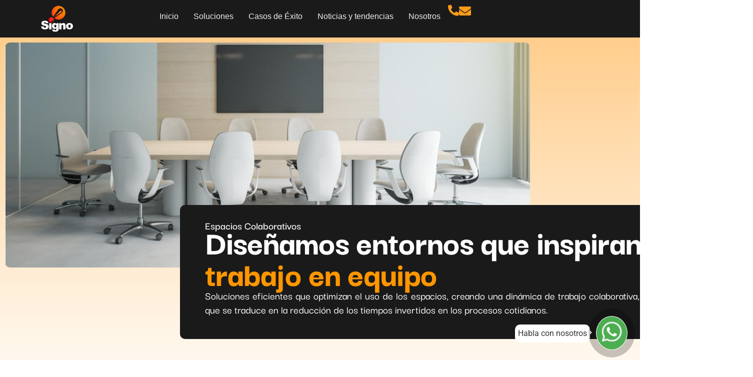

--- FILE ---
content_type: text/html; charset=UTF-8
request_url: https://signocorp.com/espacios-colaborativos-salas-reuniones-automatizacion/
body_size: 42892
content:
<!doctype html><html lang="es"><head><script data-no-optimize="1">var litespeed_docref=sessionStorage.getItem("litespeed_docref");litespeed_docref&&(Object.defineProperty(document,"referrer",{get:function(){return litespeed_docref}}),sessionStorage.removeItem("litespeed_docref"));</script> <meta charset="UTF-8"><meta name="viewport" content="width=device-width, initial-scale=1"><link rel="profile" href="https://gmpg.org/xfn/11"><meta name='robots' content='index, follow, max-image-preview:large, max-snippet:-1, max-video-preview:-1' /><style>img:is([sizes="auto" i], [sizes^="auto," i]) { contain-intrinsic-size: 3000px 1500px }</style><title>Automatización en espacios colaborativos o salas de reuniones</title><meta name="description" content="Soluciones eficientes que optimizan el uso de los espacios, creando una dinámica de trabajo colaborativa de beneficio" /><link rel="canonical" href="https://signocorp.com/espacios-colaborativos-salas-reuniones-automatizacion/" /><meta property="og:locale" content="es_ES" /><meta property="og:type" content="article" /><meta property="og:title" content="Espacios colaborativos" /><meta property="og:description" content="Soluciones eficientes que optimizan el uso de los espacios, creando una dinámica de trabajo colaborativa de beneficio" /><meta property="og:url" content="https://signocorp.com/espacios-colaborativos-salas-reuniones-automatizacion/" /><meta property="og:site_name" content="Signo" /><meta property="article:publisher" content="https://www.facebook.com/SignoCorpCA" /><meta property="article:modified_time" content="2025-10-29T16:44:58+00:00" /><meta property="og:image" content="https://signocorp.com/wp-content/uploads/2022/05/Signo-Coworking.jpg" /><meta property="og:image:width" content="708" /><meta property="og:image:height" content="399" /><meta property="og:image:type" content="image/jpeg" /><meta name="twitter:card" content="summary_large_image" /><meta name="twitter:label1" content="Tiempo de lectura" /><meta name="twitter:data1" content="8 minutos" /> <script type="application/ld+json" class="yoast-schema-graph">{"@context":"https://schema.org","@graph":[{"@type":"WebPage","@id":"https://signocorp.com/espacios-colaborativos-salas-reuniones-automatizacion/","url":"https://signocorp.com/espacios-colaborativos-salas-reuniones-automatizacion/","name":"Automatización en espacios colaborativos o salas de reuniones","isPartOf":{"@id":"https://signocorp.com/#website"},"primaryImageOfPage":{"@id":"https://signocorp.com/espacios-colaborativos-salas-reuniones-automatizacion/#primaryimage"},"image":{"@id":"https://signocorp.com/espacios-colaborativos-salas-reuniones-automatizacion/#primaryimage"},"thumbnailUrl":"https://signocorp.com/wp-content/uploads/2022/05/Signo-Coworking.jpg","datePublished":"2022-05-20T18:32:17+00:00","dateModified":"2025-10-29T16:44:58+00:00","description":"Soluciones eficientes que optimizan el uso de los espacios, creando una dinámica de trabajo colaborativa de beneficio","breadcrumb":{"@id":"https://signocorp.com/espacios-colaborativos-salas-reuniones-automatizacion/#breadcrumb"},"inLanguage":"es","potentialAction":[{"@type":"ReadAction","target":["https://signocorp.com/espacios-colaborativos-salas-reuniones-automatizacion/"]}]},{"@type":"ImageObject","inLanguage":"es","@id":"https://signocorp.com/espacios-colaborativos-salas-reuniones-automatizacion/#primaryimage","url":"https://signocorp.com/wp-content/uploads/2022/05/Signo-Coworking.jpg","contentUrl":"https://signocorp.com/wp-content/uploads/2022/05/Signo-Coworking.jpg","width":708,"height":399},{"@type":"BreadcrumbList","@id":"https://signocorp.com/espacios-colaborativos-salas-reuniones-automatizacion/#breadcrumb","itemListElement":[{"@type":"ListItem","position":1,"name":"Portada","item":"https://signocorp.com/"},{"@type":"ListItem","position":2,"name":"Espacios colaborativos"}]},{"@type":"WebSite","@id":"https://signocorp.com/#website","url":"https://signocorp.com/","name":"Signo Corporación Centroamérica","description":"Tecnologia en Evolución","publisher":{"@id":"https://signocorp.com/#organization"},"potentialAction":[{"@type":"SearchAction","target":{"@type":"EntryPoint","urlTemplate":"https://signocorp.com/?s={search_term_string}"},"query-input":{"@type":"PropertyValueSpecification","valueRequired":true,"valueName":"search_term_string"}}],"inLanguage":"es"},{"@type":"Organization","@id":"https://signocorp.com/#organization","name":"Signo Corporación","url":"https://signocorp.com/","logo":{"@type":"ImageObject","inLanguage":"es","@id":"https://signocorp.com/#/schema/logo/image/","url":"https://signocorp.com/wp-content/uploads/2023/01/SignoCorp-Logo2023-01.jpg","contentUrl":"https://signocorp.com/wp-content/uploads/2023/01/SignoCorp-Logo2023-01.jpg","width":700,"height":400,"caption":"Signo Corporación"},"image":{"@id":"https://signocorp.com/#/schema/logo/image/"},"sameAs":["https://www.facebook.com/SignoCorpCA","https://www.linkedin.com/company/signo-de-centroam-rica","https://www.instagram.com/signocentroamerica/"]}]}</script> <link rel='dns-prefetch' href='//www.googletagmanager.com' /><link rel='dns-prefetch' href='//pagead2.googlesyndication.com' /><link rel="alternate" type="application/rss+xml" title="Signo &raquo; Feed" href="https://signocorp.com/feed/" /><link rel="alternate" type="application/rss+xml" title="Signo &raquo; Feed de los comentarios" href="https://signocorp.com/comments/feed/" /><link data-optimized="2" rel="stylesheet" href="https://signocorp.com/wp-content/litespeed/css/1bd2bdfc838a3dbfd4213817eb764ddf.css?ver=533ea" /><style id='depicter-slider-style-inline-css'>/*!***************************************************************************************************************************************************************************************************************************************!*\
  !*** css ./node_modules/css-loader/dist/cjs.js??ruleSet[1].rules[3].use[1]!./node_modules/postcss-loader/dist/cjs.js??ruleSet[1].rules[3].use[2]!./node_modules/sass-loader/dist/cjs.js??ruleSet[1].rules[3].use[3]!./src/style.scss ***!
  \***************************************************************************************************************************************************************************************************************************************/
/**
 * The following styles get applied both on the front of your site
 * and in the editor.
 *
 * Replace them with your own styles or remove the file completely.
 */
.wp-block-create-block-depicter {
  background-color: #21759b;
  color: #fff;
  padding: 2px;
}

/*# sourceMappingURL=style-index.css.map*/</style><style id='global-styles-inline-css'>:root{--wp--preset--aspect-ratio--square: 1;--wp--preset--aspect-ratio--4-3: 4/3;--wp--preset--aspect-ratio--3-4: 3/4;--wp--preset--aspect-ratio--3-2: 3/2;--wp--preset--aspect-ratio--2-3: 2/3;--wp--preset--aspect-ratio--16-9: 16/9;--wp--preset--aspect-ratio--9-16: 9/16;--wp--preset--color--black: #000000;--wp--preset--color--cyan-bluish-gray: #abb8c3;--wp--preset--color--white: #ffffff;--wp--preset--color--pale-pink: #f78da7;--wp--preset--color--vivid-red: #cf2e2e;--wp--preset--color--luminous-vivid-orange: #ff6900;--wp--preset--color--luminous-vivid-amber: #fcb900;--wp--preset--color--light-green-cyan: #7bdcb5;--wp--preset--color--vivid-green-cyan: #00d084;--wp--preset--color--pale-cyan-blue: #8ed1fc;--wp--preset--color--vivid-cyan-blue: #0693e3;--wp--preset--color--vivid-purple: #9b51e0;--wp--preset--gradient--vivid-cyan-blue-to-vivid-purple: linear-gradient(135deg,rgba(6,147,227,1) 0%,rgb(155,81,224) 100%);--wp--preset--gradient--light-green-cyan-to-vivid-green-cyan: linear-gradient(135deg,rgb(122,220,180) 0%,rgb(0,208,130) 100%);--wp--preset--gradient--luminous-vivid-amber-to-luminous-vivid-orange: linear-gradient(135deg,rgba(252,185,0,1) 0%,rgba(255,105,0,1) 100%);--wp--preset--gradient--luminous-vivid-orange-to-vivid-red: linear-gradient(135deg,rgba(255,105,0,1) 0%,rgb(207,46,46) 100%);--wp--preset--gradient--very-light-gray-to-cyan-bluish-gray: linear-gradient(135deg,rgb(238,238,238) 0%,rgb(169,184,195) 100%);--wp--preset--gradient--cool-to-warm-spectrum: linear-gradient(135deg,rgb(74,234,220) 0%,rgb(151,120,209) 20%,rgb(207,42,186) 40%,rgb(238,44,130) 60%,rgb(251,105,98) 80%,rgb(254,248,76) 100%);--wp--preset--gradient--blush-light-purple: linear-gradient(135deg,rgb(255,206,236) 0%,rgb(152,150,240) 100%);--wp--preset--gradient--blush-bordeaux: linear-gradient(135deg,rgb(254,205,165) 0%,rgb(254,45,45) 50%,rgb(107,0,62) 100%);--wp--preset--gradient--luminous-dusk: linear-gradient(135deg,rgb(255,203,112) 0%,rgb(199,81,192) 50%,rgb(65,88,208) 100%);--wp--preset--gradient--pale-ocean: linear-gradient(135deg,rgb(255,245,203) 0%,rgb(182,227,212) 50%,rgb(51,167,181) 100%);--wp--preset--gradient--electric-grass: linear-gradient(135deg,rgb(202,248,128) 0%,rgb(113,206,126) 100%);--wp--preset--gradient--midnight: linear-gradient(135deg,rgb(2,3,129) 0%,rgb(40,116,252) 100%);--wp--preset--font-size--small: 13px;--wp--preset--font-size--medium: 20px;--wp--preset--font-size--large: 36px;--wp--preset--font-size--x-large: 42px;--wp--preset--spacing--20: 0.44rem;--wp--preset--spacing--30: 0.67rem;--wp--preset--spacing--40: 1rem;--wp--preset--spacing--50: 1.5rem;--wp--preset--spacing--60: 2.25rem;--wp--preset--spacing--70: 3.38rem;--wp--preset--spacing--80: 5.06rem;--wp--preset--shadow--natural: 6px 6px 9px rgba(0, 0, 0, 0.2);--wp--preset--shadow--deep: 12px 12px 50px rgba(0, 0, 0, 0.4);--wp--preset--shadow--sharp: 6px 6px 0px rgba(0, 0, 0, 0.2);--wp--preset--shadow--outlined: 6px 6px 0px -3px rgba(255, 255, 255, 1), 6px 6px rgba(0, 0, 0, 1);--wp--preset--shadow--crisp: 6px 6px 0px rgba(0, 0, 0, 1);}:root { --wp--style--global--content-size: 800px;--wp--style--global--wide-size: 1200px; }:where(body) { margin: 0; }.wp-site-blocks > .alignleft { float: left; margin-right: 2em; }.wp-site-blocks > .alignright { float: right; margin-left: 2em; }.wp-site-blocks > .aligncenter { justify-content: center; margin-left: auto; margin-right: auto; }:where(.wp-site-blocks) > * { margin-block-start: 24px; margin-block-end: 0; }:where(.wp-site-blocks) > :first-child { margin-block-start: 0; }:where(.wp-site-blocks) > :last-child { margin-block-end: 0; }:root { --wp--style--block-gap: 24px; }:root :where(.is-layout-flow) > :first-child{margin-block-start: 0;}:root :where(.is-layout-flow) > :last-child{margin-block-end: 0;}:root :where(.is-layout-flow) > *{margin-block-start: 24px;margin-block-end: 0;}:root :where(.is-layout-constrained) > :first-child{margin-block-start: 0;}:root :where(.is-layout-constrained) > :last-child{margin-block-end: 0;}:root :where(.is-layout-constrained) > *{margin-block-start: 24px;margin-block-end: 0;}:root :where(.is-layout-flex){gap: 24px;}:root :where(.is-layout-grid){gap: 24px;}.is-layout-flow > .alignleft{float: left;margin-inline-start: 0;margin-inline-end: 2em;}.is-layout-flow > .alignright{float: right;margin-inline-start: 2em;margin-inline-end: 0;}.is-layout-flow > .aligncenter{margin-left: auto !important;margin-right: auto !important;}.is-layout-constrained > .alignleft{float: left;margin-inline-start: 0;margin-inline-end: 2em;}.is-layout-constrained > .alignright{float: right;margin-inline-start: 2em;margin-inline-end: 0;}.is-layout-constrained > .aligncenter{margin-left: auto !important;margin-right: auto !important;}.is-layout-constrained > :where(:not(.alignleft):not(.alignright):not(.alignfull)){max-width: var(--wp--style--global--content-size);margin-left: auto !important;margin-right: auto !important;}.is-layout-constrained > .alignwide{max-width: var(--wp--style--global--wide-size);}body .is-layout-flex{display: flex;}.is-layout-flex{flex-wrap: wrap;align-items: center;}.is-layout-flex > :is(*, div){margin: 0;}body .is-layout-grid{display: grid;}.is-layout-grid > :is(*, div){margin: 0;}body{padding-top: 0px;padding-right: 0px;padding-bottom: 0px;padding-left: 0px;}a:where(:not(.wp-element-button)){text-decoration: underline;}:root :where(.wp-element-button, .wp-block-button__link){background-color: #32373c;border-width: 0;color: #fff;font-family: inherit;font-size: inherit;line-height: inherit;padding: calc(0.667em + 2px) calc(1.333em + 2px);text-decoration: none;}.has-black-color{color: var(--wp--preset--color--black) !important;}.has-cyan-bluish-gray-color{color: var(--wp--preset--color--cyan-bluish-gray) !important;}.has-white-color{color: var(--wp--preset--color--white) !important;}.has-pale-pink-color{color: var(--wp--preset--color--pale-pink) !important;}.has-vivid-red-color{color: var(--wp--preset--color--vivid-red) !important;}.has-luminous-vivid-orange-color{color: var(--wp--preset--color--luminous-vivid-orange) !important;}.has-luminous-vivid-amber-color{color: var(--wp--preset--color--luminous-vivid-amber) !important;}.has-light-green-cyan-color{color: var(--wp--preset--color--light-green-cyan) !important;}.has-vivid-green-cyan-color{color: var(--wp--preset--color--vivid-green-cyan) !important;}.has-pale-cyan-blue-color{color: var(--wp--preset--color--pale-cyan-blue) !important;}.has-vivid-cyan-blue-color{color: var(--wp--preset--color--vivid-cyan-blue) !important;}.has-vivid-purple-color{color: var(--wp--preset--color--vivid-purple) !important;}.has-black-background-color{background-color: var(--wp--preset--color--black) !important;}.has-cyan-bluish-gray-background-color{background-color: var(--wp--preset--color--cyan-bluish-gray) !important;}.has-white-background-color{background-color: var(--wp--preset--color--white) !important;}.has-pale-pink-background-color{background-color: var(--wp--preset--color--pale-pink) !important;}.has-vivid-red-background-color{background-color: var(--wp--preset--color--vivid-red) !important;}.has-luminous-vivid-orange-background-color{background-color: var(--wp--preset--color--luminous-vivid-orange) !important;}.has-luminous-vivid-amber-background-color{background-color: var(--wp--preset--color--luminous-vivid-amber) !important;}.has-light-green-cyan-background-color{background-color: var(--wp--preset--color--light-green-cyan) !important;}.has-vivid-green-cyan-background-color{background-color: var(--wp--preset--color--vivid-green-cyan) !important;}.has-pale-cyan-blue-background-color{background-color: var(--wp--preset--color--pale-cyan-blue) !important;}.has-vivid-cyan-blue-background-color{background-color: var(--wp--preset--color--vivid-cyan-blue) !important;}.has-vivid-purple-background-color{background-color: var(--wp--preset--color--vivid-purple) !important;}.has-black-border-color{border-color: var(--wp--preset--color--black) !important;}.has-cyan-bluish-gray-border-color{border-color: var(--wp--preset--color--cyan-bluish-gray) !important;}.has-white-border-color{border-color: var(--wp--preset--color--white) !important;}.has-pale-pink-border-color{border-color: var(--wp--preset--color--pale-pink) !important;}.has-vivid-red-border-color{border-color: var(--wp--preset--color--vivid-red) !important;}.has-luminous-vivid-orange-border-color{border-color: var(--wp--preset--color--luminous-vivid-orange) !important;}.has-luminous-vivid-amber-border-color{border-color: var(--wp--preset--color--luminous-vivid-amber) !important;}.has-light-green-cyan-border-color{border-color: var(--wp--preset--color--light-green-cyan) !important;}.has-vivid-green-cyan-border-color{border-color: var(--wp--preset--color--vivid-green-cyan) !important;}.has-pale-cyan-blue-border-color{border-color: var(--wp--preset--color--pale-cyan-blue) !important;}.has-vivid-cyan-blue-border-color{border-color: var(--wp--preset--color--vivid-cyan-blue) !important;}.has-vivid-purple-border-color{border-color: var(--wp--preset--color--vivid-purple) !important;}.has-vivid-cyan-blue-to-vivid-purple-gradient-background{background: var(--wp--preset--gradient--vivid-cyan-blue-to-vivid-purple) !important;}.has-light-green-cyan-to-vivid-green-cyan-gradient-background{background: var(--wp--preset--gradient--light-green-cyan-to-vivid-green-cyan) !important;}.has-luminous-vivid-amber-to-luminous-vivid-orange-gradient-background{background: var(--wp--preset--gradient--luminous-vivid-amber-to-luminous-vivid-orange) !important;}.has-luminous-vivid-orange-to-vivid-red-gradient-background{background: var(--wp--preset--gradient--luminous-vivid-orange-to-vivid-red) !important;}.has-very-light-gray-to-cyan-bluish-gray-gradient-background{background: var(--wp--preset--gradient--very-light-gray-to-cyan-bluish-gray) !important;}.has-cool-to-warm-spectrum-gradient-background{background: var(--wp--preset--gradient--cool-to-warm-spectrum) !important;}.has-blush-light-purple-gradient-background{background: var(--wp--preset--gradient--blush-light-purple) !important;}.has-blush-bordeaux-gradient-background{background: var(--wp--preset--gradient--blush-bordeaux) !important;}.has-luminous-dusk-gradient-background{background: var(--wp--preset--gradient--luminous-dusk) !important;}.has-pale-ocean-gradient-background{background: var(--wp--preset--gradient--pale-ocean) !important;}.has-electric-grass-gradient-background{background: var(--wp--preset--gradient--electric-grass) !important;}.has-midnight-gradient-background{background: var(--wp--preset--gradient--midnight) !important;}.has-small-font-size{font-size: var(--wp--preset--font-size--small) !important;}.has-medium-font-size{font-size: var(--wp--preset--font-size--medium) !important;}.has-large-font-size{font-size: var(--wp--preset--font-size--large) !important;}.has-x-large-font-size{font-size: var(--wp--preset--font-size--x-large) !important;}
:root :where(.wp-block-pullquote){font-size: 1.5em;line-height: 1.6;}</style><style id='woocommerce-inline-inline-css'>.woocommerce form .form-row .required { visibility: visible; }</style><style id='jet-woo-builder-inline-css'>@font-face {
				font-family: "WooCommerce";
				font-weight: normal;
				font-style: normal;
				src: url("https://signocorp.com/wp-content/plugins/woocommerce/assets/fonts/WooCommerce.eot");
				src: url("https://signocorp.com/wp-content/plugins/woocommerce/assets/fonts/WooCommerce.eot?#iefix") format("embedded-opentype"),
					 url("https://signocorp.com/wp-content/plugins/woocommerce/assets/fonts/WooCommerce.woff") format("woff"),
					 url("https://signocorp.com/wp-content/plugins/woocommerce/assets/fonts/WooCommerce.ttf") format("truetype"),
					 url("https://signocorp.com/wp-content/plugins/woocommerce/assets/fonts/WooCommerce.svg#WooCommerce") format("svg");
			}</style> <script type="litespeed/javascript" data-src="https://signocorp.com/wp-includes/js/jquery/jquery.min.js" id="jquery-core-js"></script> <script id="wc-add-to-cart-js-extra" type="litespeed/javascript">var wc_add_to_cart_params={"ajax_url":"\/wp-admin\/admin-ajax.php","wc_ajax_url":"\/?wc-ajax=%%endpoint%%","i18n_view_cart":"Ver carrito","cart_url":"https:\/\/signocorp.com\/cotizacion\/","is_cart":"","cart_redirect_after_add":"yes"}</script> <script id="woocommerce-js-extra" type="litespeed/javascript">var woocommerce_params={"ajax_url":"\/wp-admin\/admin-ajax.php","wc_ajax_url":"\/?wc-ajax=%%endpoint%%","i18n_password_show":"Mostrar contrase\u00f1a","i18n_password_hide":"Ocultar contrase\u00f1a"}</script> 
 <script type="litespeed/javascript" data-src="https://www.googletagmanager.com/gtag/js?id=GT-TNFZLB5" id="google_gtagjs-js"></script> <script id="google_gtagjs-js-after" type="litespeed/javascript">window.dataLayer=window.dataLayer||[];function gtag(){dataLayer.push(arguments)}
gtag("set","linker",{"domains":["signocorp.com"]});gtag("js",new Date());gtag("set","developer_id.dZTNiMT",!0);gtag("config","GT-TNFZLB5")</script> <link rel="https://api.w.org/" href="https://signocorp.com/wp-json/" /><link rel="alternate" title="JSON" type="application/json" href="https://signocorp.com/wp-json/wp/v2/pages/390" /><link rel="EditURI" type="application/rsd+xml" title="RSD" href="https://signocorp.com/xmlrpc.php?rsd" /><meta name="generator" content="WordPress 6.8.2" /><meta name="generator" content="WooCommerce 10.3.3" /><link rel='shortlink' href='https://signocorp.com/?p=390' /><link rel="alternate" title="oEmbed (JSON)" type="application/json+oembed" href="https://signocorp.com/wp-json/oembed/1.0/embed?url=https%3A%2F%2Fsignocorp.com%2Fespacios-colaborativos-salas-reuniones-automatizacion%2F" /><link rel="alternate" title="oEmbed (XML)" type="text/xml+oembed" href="https://signocorp.com/wp-json/oembed/1.0/embed?url=https%3A%2F%2Fsignocorp.com%2Fespacios-colaborativos-salas-reuniones-automatizacion%2F&#038;format=xml" /><meta name="generator" content="Site Kit by Google 1.164.0" /> <script type="litespeed/javascript">(function(h,o,t,j,a,r){h.hj=h.hj||function(){(h.hj.q=h.hj.q||[]).push(arguments)};h._hjSettings={hjid:3092153,hjsv:5};a=o.getElementsByTagName('head')[0];r=o.createElement('script');r.async=1;r.src=t+h._hjSettings.hjid+j+h._hjSettings.hjsv;a.appendChild(r)})(window,document,'//static.hotjar.com/c/hotjar-','.js?sv=')</script> <noscript><style>.woocommerce-product-gallery{ opacity: 1 !important; }</style></noscript><meta name="google-adsense-platform-account" content="ca-host-pub-2644536267352236"><meta name="google-adsense-platform-domain" content="sitekit.withgoogle.com"><meta name="generator" content="Elementor 3.32.5; features: additional_custom_breakpoints; settings: css_print_method-external, google_font-enabled, font_display-auto"><style>.e-con.e-parent:nth-of-type(n+4):not(.e-lazyloaded):not(.e-no-lazyload),
				.e-con.e-parent:nth-of-type(n+4):not(.e-lazyloaded):not(.e-no-lazyload) * {
					background-image: none !important;
				}
				@media screen and (max-height: 1024px) {
					.e-con.e-parent:nth-of-type(n+3):not(.e-lazyloaded):not(.e-no-lazyload),
					.e-con.e-parent:nth-of-type(n+3):not(.e-lazyloaded):not(.e-no-lazyload) * {
						background-image: none !important;
					}
				}
				@media screen and (max-height: 640px) {
					.e-con.e-parent:nth-of-type(n+2):not(.e-lazyloaded):not(.e-no-lazyload),
					.e-con.e-parent:nth-of-type(n+2):not(.e-lazyloaded):not(.e-no-lazyload) * {
						background-image: none !important;
					}
				}</style> <script type="litespeed/javascript">(function(w,d,s,l,i){w[l]=w[l]||[];w[l].push({'gtm.start':new Date().getTime(),event:'gtm.js'});var f=d.getElementsByTagName(s)[0],j=d.createElement(s),dl=l!='dataLayer'?'&l='+l:'';j.async=!0;j.src='https://www.googletagmanager.com/gtm.js?id='+i+dl;f.parentNode.insertBefore(j,f)})(window,document,'script','dataLayer','GTM-PZTZB2L')</script>  <script type="litespeed/javascript" data-src="https://pagead2.googlesyndication.com/pagead/js/adsbygoogle.js?client=ca-pub-5433986975790389&amp;host=ca-host-pub-2644536267352236" crossorigin="anonymous"></script> <link rel="icon" href="https://signocorp.com/wp-content/uploads/2022/06/cropped-Signo-Fav-32x32.png" sizes="32x32" /><link rel="icon" href="https://signocorp.com/wp-content/uploads/2022/06/cropped-Signo-Fav-192x192.png" sizes="192x192" /><link rel="apple-touch-icon" href="https://signocorp.com/wp-content/uploads/2022/06/cropped-Signo-Fav-180x180.png" /><meta name="msapplication-TileImage" content="https://signocorp.com/wp-content/uploads/2022/06/cropped-Signo-Fav-270x270.png" /></head><body class="wp-singular page-template page-template-elementor_header_footer page page-id-390 wp-embed-responsive wp-theme-hello-elementor wp-child-theme-hello-theme-child-master theme-hello-elementor woocommerce-no-js eio-default hello-elementor-default jet-desktop-menu-active e-wc-error-notice e-wc-message-notice e-wc-info-notice elementor-default elementor-template-full-width elementor-kit-6 elementor-page elementor-page-390">
<noscript>
<iframe data-lazyloaded="1" src="about:blank" data-litespeed-src="https://www.googletagmanager.com/ns.html?id=GTM-PZTZB2L" height="0" width="0" style="display:none;visibility:hidden"></iframe>
</noscript>
<a class="skip-link screen-reader-text" href="#content">Ir al contenido</a><header data-elementor-type="header" data-elementor-id="7412" class="elementor elementor-7412 elementor-location-header" data-elementor-post-type="elementor_library"><div class="elementor-element elementor-element-fdadfd3 e-con-full e-flex e-con e-parent" data-id="fdadfd3" data-element_type="container" data-settings="{&quot;background_background&quot;:&quot;classic&quot;,&quot;sticky&quot;:&quot;top&quot;,&quot;_ob_use_container_extras&quot;:&quot;no&quot;,&quot;_ob_column_hoveranimator&quot;:&quot;no&quot;,&quot;_ob_glider_is_slider&quot;:&quot;no&quot;,&quot;_ob_column_has_pseudo&quot;:&quot;no&quot;,&quot;sticky_on&quot;:[&quot;desktop&quot;,&quot;tablet&quot;,&quot;mobile&quot;],&quot;sticky_offset&quot;:0,&quot;sticky_effects_offset&quot;:0,&quot;sticky_anchor_link_offset&quot;:0}"><div class="elementor-element elementor-element-feb796a e-flex e-con-boxed e-con e-child" data-id="feb796a" data-element_type="container" data-settings="{&quot;_ob_use_container_extras&quot;:&quot;no&quot;,&quot;_ob_column_hoveranimator&quot;:&quot;no&quot;,&quot;_ob_glider_is_slider&quot;:&quot;no&quot;,&quot;_ob_column_has_pseudo&quot;:&quot;no&quot;}"><div class="e-con-inner"><div class="elementor-element elementor-element-ce78d79 e-con-full e-flex e-con e-child" data-id="ce78d79" data-element_type="container" data-settings="{&quot;_ob_use_container_extras&quot;:&quot;no&quot;,&quot;_ob_column_hoveranimator&quot;:&quot;no&quot;,&quot;_ob_glider_is_slider&quot;:&quot;no&quot;,&quot;_ob_column_has_pseudo&quot;:&quot;no&quot;}"><div class="elementor-element elementor-element-9a64c95 ob-has-background-overlay elementor-widget elementor-widget-image" data-id="9a64c95" data-element_type="widget" data-settings="{&quot;_ob_photomorph_use&quot;:&quot;no&quot;,&quot;_ob_widget_stalker_use&quot;:&quot;no&quot;,&quot;_ob_poopart_use&quot;:&quot;yes&quot;,&quot;_ob_shadough_use&quot;:&quot;no&quot;,&quot;_ob_allow_hoveranimator&quot;:&quot;no&quot;}" data-widget_type="image.default"><div class="elementor-widget-container">
<img data-lazyloaded="1" src="[data-uri]" fetchpriority="high" width="800" height="600" data-src="https://signocorp.com/wp-content/uploads/2025/01/Signo-800-Logo-W.png" class="attachment-full size-full wp-image-6452" alt="" data-srcset="https://signocorp.com/wp-content/uploads/2025/01/Signo-800-Logo-W.png 800w, https://signocorp.com/wp-content/uploads/2025/01/Signo-800-Logo-W-300x225.png 300w, https://signocorp.com/wp-content/uploads/2025/01/Signo-800-Logo-W-768x576.png 768w, https://signocorp.com/wp-content/uploads/2025/01/Signo-800-Logo-W-200x150.png 200w, https://signocorp.com/wp-content/uploads/2025/01/Signo-800-Logo-W-600x450.png 600w" data-sizes="(max-width: 800px) 100vw, 800px" /></div></div></div><div class="elementor-element elementor-element-9382398 e-con-full e-flex e-con e-child" data-id="9382398" data-element_type="container" data-settings="{&quot;_ob_use_container_extras&quot;:&quot;no&quot;,&quot;_ob_column_hoveranimator&quot;:&quot;no&quot;,&quot;_ob_glider_is_slider&quot;:&quot;no&quot;,&quot;_ob_column_has_pseudo&quot;:&quot;no&quot;}"><div class="elementor-element elementor-element-862aed1 elementor-nav-menu__align-end elementor-nav-menu--stretch elementor-nav-menu--dropdown-mobile elementor-nav-menu__text-align-aside elementor-nav-menu--toggle elementor-nav-menu--burger ob-has-background-overlay elementor-widget elementor-widget-nav-menu" data-id="862aed1" data-element_type="widget" data-settings="{&quot;full_width&quot;:&quot;stretch&quot;,&quot;layout&quot;:&quot;horizontal&quot;,&quot;submenu_icon&quot;:{&quot;value&quot;:&quot;&lt;i class=\&quot;fas fa-caret-down\&quot; aria-hidden=\&quot;true\&quot;&gt;&lt;\/i&gt;&quot;,&quot;library&quot;:&quot;fa-solid&quot;},&quot;toggle&quot;:&quot;burger&quot;,&quot;_ob_widget_stalker_use&quot;:&quot;no&quot;,&quot;_ob_poopart_use&quot;:&quot;yes&quot;,&quot;_ob_shadough_use&quot;:&quot;no&quot;,&quot;_ob_allow_hoveranimator&quot;:&quot;no&quot;}" data-widget_type="nav-menu.default"><div class="elementor-widget-container"><nav aria-label="Menú" class="elementor-nav-menu--main elementor-nav-menu__container elementor-nav-menu--layout-horizontal e--pointer-text e--animation-none"><ul id="menu-1-862aed1" class="elementor-nav-menu"><li class="menu-item menu-item-type-post_type menu-item-object-page menu-item-home menu-item-7576"><a href="https://signocorp.com/" class="elementor-item">Inicio</a></li><li class="menu-item menu-item-type-custom menu-item-object-custom current-menu-ancestor menu-item-has-children menu-item-131"><a href="#" class="elementor-item elementor-item-anchor">Soluciones</a><ul class="sub-menu elementor-nav-menu--dropdown"><li class="menu-item menu-item-type-custom menu-item-object-custom menu-item-has-children menu-item-6616"><a href="#" class="elementor-sub-item elementor-item-anchor">Soluciones de Trabajo Digital</a><ul class="sub-menu elementor-nav-menu--dropdown"><li class="menu-item menu-item-type-custom menu-item-object-custom menu-item-3063"><a href="https://signocorp.com/videoconferencias-salas-reuniones-espacios-colaborativos/#teams" class="elementor-sub-item elementor-item-anchor">Salas Microsoft Teams Rooms</a></li><li class="menu-item menu-item-type-post_type menu-item-object-page menu-item-6620"><a href="https://signocorp.com/salasdealtoimpacto/" class="elementor-sub-item">Soluciones para salas de alto impacto Crestron</a></li><li class="menu-item menu-item-type-post_type menu-item-object-page menu-item-8369"><a href="https://signocorp.com/soluciones-de-videoconferencia-signo-biamp/" class="elementor-sub-item">Soluciones de videoconferencia Biamp</a></li><li class="menu-item menu-item-type-post_type menu-item-object-page menu-item-5628"><a href="https://signocorp.com/salas-de-videoconferencias-jabra/" class="elementor-sub-item">Salas de videoconferencias Jabra</a></li><li class="menu-item menu-item-type-post_type menu-item-object-page menu-item-480"><a href="https://signocorp.com/videoconferencias-salas-reuniones-espacios-colaborativos/" class="elementor-sub-item">Salas de Videoconferencias</a></li></ul></li><li class="menu-item menu-item-type-custom menu-item-object-custom current-menu-ancestor current-menu-parent menu-item-has-children menu-item-6617"><a href="#" class="elementor-sub-item elementor-item-anchor">Soluciones de Control y Automatización</a><ul class="sub-menu elementor-nav-menu--dropdown"><li class="menu-item menu-item-type-post_type menu-item-object-page current-menu-item page_item page-item-390 current_page_item menu-item-670"><a href="https://signocorp.com/espacios-colaborativos-salas-reuniones-automatizacion/" aria-current="page" class="elementor-sub-item elementor-item-active">Automatización para espacios Colaborativos</a></li><li class="menu-item menu-item-type-post_type menu-item-object-page menu-item-2652"><a href="https://signocorp.com/control-de-iluminacion/" class="elementor-sub-item">Control de iluminación</a></li><li class="menu-item menu-item-type-post_type menu-item-object-page menu-item-479"><a href="https://signocorp.com/control-multimedia-espacios-colaboracion-automatizacion/" class="elementor-sub-item">Control multimedia de espacios de colaboración</a></li></ul></li><li class="menu-item menu-item-type-custom menu-item-object-custom menu-item-has-children menu-item-7546"><a href="#" class="elementor-sub-item elementor-item-anchor">Soluciones de video</a><ul class="sub-menu elementor-nav-menu--dropdown"><li class="menu-item menu-item-type-post_type menu-item-object-page menu-item-7543"><a href="https://signocorp.com/soluciones-signo-lg/" class="elementor-sub-item">Soluciones de video LG</a></li></ul></li><li class="menu-item menu-item-type-custom menu-item-object-custom menu-item-has-children menu-item-6618"><a href="#" class="elementor-sub-item elementor-item-anchor">Soluciones de Audio</a><ul class="sub-menu elementor-nav-menu--dropdown"><li class="menu-item menu-item-type-post_type menu-item-object-page menu-item-478"><a href="https://signocorp.com/instalacion-audio-comercial-guatemala/" class="elementor-sub-item">Audio Comercial</a></li><li class="menu-item menu-item-type-post_type menu-item-object-page menu-item-8370"><a href="https://signocorp.com/soluciones-acusticas/" class="elementor-sub-item">Acústica Inteligente</a></li></ul></li><li class="menu-item menu-item-type-custom menu-item-object-custom menu-item-has-children menu-item-6619"><a href="#" class="elementor-sub-item elementor-item-anchor">Soluciones de Seguridad Electrónica</a><ul class="sub-menu elementor-nav-menu--dropdown"><li class="menu-item menu-item-type-post_type menu-item-object-page menu-item-2708"><a href="https://signocorp.com/sistema-de-deteccion-de-incendios/" class="elementor-sub-item">Sistema de detección de incendios</a></li></ul></li></ul></li><li class="menu-item menu-item-type-taxonomy menu-item-object-category menu-item-748"><a href="https://signocorp.com/category/casos-de-exito/" class="elementor-item">Casos de Éxito</a></li><li class="menu-item menu-item-type-post_type menu-item-object-page menu-item-787"><a href="https://signocorp.com/noticias-tendencias-tecnologia-signo/" class="elementor-item">Noticias y tendencias</a></li><li class="menu-item menu-item-type-post_type menu-item-object-page menu-item-842"><a href="https://signocorp.com/nosotros-trayectoria-centroamerica-mexico/" class="elementor-item">Nosotros</a></li></ul></nav><div class="elementor-menu-toggle" role="button" tabindex="0" aria-label="Alternar menú" aria-expanded="false">
<i aria-hidden="true" role="presentation" class="elementor-menu-toggle__icon--open eicon-menu-bar"></i><i aria-hidden="true" role="presentation" class="elementor-menu-toggle__icon--close eicon-close"></i></div><nav class="elementor-nav-menu--dropdown elementor-nav-menu__container" aria-hidden="true"><ul id="menu-2-862aed1" class="elementor-nav-menu"><li class="menu-item menu-item-type-post_type menu-item-object-page menu-item-home menu-item-7576"><a href="https://signocorp.com/" class="elementor-item" tabindex="-1">Inicio</a></li><li class="menu-item menu-item-type-custom menu-item-object-custom current-menu-ancestor menu-item-has-children menu-item-131"><a href="#" class="elementor-item elementor-item-anchor" tabindex="-1">Soluciones</a><ul class="sub-menu elementor-nav-menu--dropdown"><li class="menu-item menu-item-type-custom menu-item-object-custom menu-item-has-children menu-item-6616"><a href="#" class="elementor-sub-item elementor-item-anchor" tabindex="-1">Soluciones de Trabajo Digital</a><ul class="sub-menu elementor-nav-menu--dropdown"><li class="menu-item menu-item-type-custom menu-item-object-custom menu-item-3063"><a href="https://signocorp.com/videoconferencias-salas-reuniones-espacios-colaborativos/#teams" class="elementor-sub-item elementor-item-anchor" tabindex="-1">Salas Microsoft Teams Rooms</a></li><li class="menu-item menu-item-type-post_type menu-item-object-page menu-item-6620"><a href="https://signocorp.com/salasdealtoimpacto/" class="elementor-sub-item" tabindex="-1">Soluciones para salas de alto impacto Crestron</a></li><li class="menu-item menu-item-type-post_type menu-item-object-page menu-item-8369"><a href="https://signocorp.com/soluciones-de-videoconferencia-signo-biamp/" class="elementor-sub-item" tabindex="-1">Soluciones de videoconferencia Biamp</a></li><li class="menu-item menu-item-type-post_type menu-item-object-page menu-item-5628"><a href="https://signocorp.com/salas-de-videoconferencias-jabra/" class="elementor-sub-item" tabindex="-1">Salas de videoconferencias Jabra</a></li><li class="menu-item menu-item-type-post_type menu-item-object-page menu-item-480"><a href="https://signocorp.com/videoconferencias-salas-reuniones-espacios-colaborativos/" class="elementor-sub-item" tabindex="-1">Salas de Videoconferencias</a></li></ul></li><li class="menu-item menu-item-type-custom menu-item-object-custom current-menu-ancestor current-menu-parent menu-item-has-children menu-item-6617"><a href="#" class="elementor-sub-item elementor-item-anchor" tabindex="-1">Soluciones de Control y Automatización</a><ul class="sub-menu elementor-nav-menu--dropdown"><li class="menu-item menu-item-type-post_type menu-item-object-page current-menu-item page_item page-item-390 current_page_item menu-item-670"><a href="https://signocorp.com/espacios-colaborativos-salas-reuniones-automatizacion/" aria-current="page" class="elementor-sub-item elementor-item-active" tabindex="-1">Automatización para espacios Colaborativos</a></li><li class="menu-item menu-item-type-post_type menu-item-object-page menu-item-2652"><a href="https://signocorp.com/control-de-iluminacion/" class="elementor-sub-item" tabindex="-1">Control de iluminación</a></li><li class="menu-item menu-item-type-post_type menu-item-object-page menu-item-479"><a href="https://signocorp.com/control-multimedia-espacios-colaboracion-automatizacion/" class="elementor-sub-item" tabindex="-1">Control multimedia de espacios de colaboración</a></li></ul></li><li class="menu-item menu-item-type-custom menu-item-object-custom menu-item-has-children menu-item-7546"><a href="#" class="elementor-sub-item elementor-item-anchor" tabindex="-1">Soluciones de video</a><ul class="sub-menu elementor-nav-menu--dropdown"><li class="menu-item menu-item-type-post_type menu-item-object-page menu-item-7543"><a href="https://signocorp.com/soluciones-signo-lg/" class="elementor-sub-item" tabindex="-1">Soluciones de video LG</a></li></ul></li><li class="menu-item menu-item-type-custom menu-item-object-custom menu-item-has-children menu-item-6618"><a href="#" class="elementor-sub-item elementor-item-anchor" tabindex="-1">Soluciones de Audio</a><ul class="sub-menu elementor-nav-menu--dropdown"><li class="menu-item menu-item-type-post_type menu-item-object-page menu-item-478"><a href="https://signocorp.com/instalacion-audio-comercial-guatemala/" class="elementor-sub-item" tabindex="-1">Audio Comercial</a></li><li class="menu-item menu-item-type-post_type menu-item-object-page menu-item-8370"><a href="https://signocorp.com/soluciones-acusticas/" class="elementor-sub-item" tabindex="-1">Acústica Inteligente</a></li></ul></li><li class="menu-item menu-item-type-custom menu-item-object-custom menu-item-has-children menu-item-6619"><a href="#" class="elementor-sub-item elementor-item-anchor" tabindex="-1">Soluciones de Seguridad Electrónica</a><ul class="sub-menu elementor-nav-menu--dropdown"><li class="menu-item menu-item-type-post_type menu-item-object-page menu-item-2708"><a href="https://signocorp.com/sistema-de-deteccion-de-incendios/" class="elementor-sub-item" tabindex="-1">Sistema de detección de incendios</a></li></ul></li></ul></li><li class="menu-item menu-item-type-taxonomy menu-item-object-category menu-item-748"><a href="https://signocorp.com/category/casos-de-exito/" class="elementor-item" tabindex="-1">Casos de Éxito</a></li><li class="menu-item menu-item-type-post_type menu-item-object-page menu-item-787"><a href="https://signocorp.com/noticias-tendencias-tecnologia-signo/" class="elementor-item" tabindex="-1">Noticias y tendencias</a></li><li class="menu-item menu-item-type-post_type menu-item-object-page menu-item-842"><a href="https://signocorp.com/nosotros-trayectoria-centroamerica-mexico/" class="elementor-item" tabindex="-1">Nosotros</a></li></ul></nav></div></div><div class="elementor-element elementor-element-63e7cee elementor-view-default ob-has-background-overlay elementor-widget elementor-widget-icon" data-id="63e7cee" data-element_type="widget" data-settings="{&quot;_ob_widget_stalker_use&quot;:&quot;no&quot;,&quot;_ob_poopart_use&quot;:&quot;yes&quot;,&quot;_ob_shadough_use&quot;:&quot;no&quot;,&quot;_ob_allow_hoveranimator&quot;:&quot;no&quot;}" data-widget_type="icon.default"><div class="elementor-widget-container"><div class="elementor-icon-wrapper">
<a class="elementor-icon elementor-animation-grow" href="#elementor-action%3Aaction%3Dpopup%3Aopen%26settings%3DeyJpZCI6IjczNzkiLCJ0b2dnbGUiOmZhbHNlfQ%3D%3D">
<i aria-hidden="true" class="fas fa-phone-alt"></i>			</a></div></div></div><div class="elementor-element elementor-element-ea98e21 elementor-view-default ob-has-background-overlay elementor-widget elementor-widget-icon" data-id="ea98e21" data-element_type="widget" data-settings="{&quot;_ob_widget_stalker_use&quot;:&quot;no&quot;,&quot;_ob_poopart_use&quot;:&quot;yes&quot;,&quot;_ob_shadough_use&quot;:&quot;no&quot;,&quot;_ob_allow_hoveranimator&quot;:&quot;no&quot;}" data-widget_type="icon.default"><div class="elementor-widget-container"><div class="elementor-icon-wrapper">
<a class="elementor-icon elementor-animation-grow" href="#elementor-action%3Aaction%3Dpopup%3Aopen%26settings%3DeyJpZCI6IjczOTAiLCJ0b2dnbGUiOmZhbHNlfQ%3D%3D">
<i aria-hidden="true" class="fas fa-envelope"></i>			</a></div></div></div></div></div></div></div></header><div data-elementor-type="wp-page" data-elementor-id="390" class="elementor elementor-390" data-elementor-post-type="page"><div class="elementor-element elementor-element-43f9723 e-con-full e-flex e-con e-parent" data-id="43f9723" data-element_type="container" data-settings="{&quot;background_background&quot;:&quot;gradient&quot;,&quot;_ob_use_container_extras&quot;:&quot;no&quot;,&quot;_ob_column_hoveranimator&quot;:&quot;no&quot;,&quot;_ob_glider_is_slider&quot;:&quot;no&quot;,&quot;_ob_column_has_pseudo&quot;:&quot;no&quot;}"><div class="elementor-element elementor-element-e5cf24b e-con-full e-flex e-con e-child" data-id="e5cf24b" data-element_type="container" data-settings="{&quot;_ob_use_container_extras&quot;:&quot;no&quot;,&quot;_ob_column_hoveranimator&quot;:&quot;no&quot;,&quot;_ob_glider_is_slider&quot;:&quot;no&quot;,&quot;_ob_column_has_pseudo&quot;:&quot;no&quot;}"><div class="elementor-element elementor-element-0c6a1d5 e-con-full e-flex e-con e-child" data-id="0c6a1d5" data-element_type="container" data-settings="{&quot;background_background&quot;:&quot;classic&quot;,&quot;_ob_use_container_extras&quot;:&quot;no&quot;,&quot;_ob_column_hoveranimator&quot;:&quot;no&quot;,&quot;_ob_glider_is_slider&quot;:&quot;no&quot;,&quot;_ob_column_has_pseudo&quot;:&quot;no&quot;}"><div class="elementor-element elementor-element-87e9d0d ob-harakiri-inherit ob-has-background-overlay elementor-widget elementor-widget-text-editor" data-id="87e9d0d" data-element_type="widget" data-settings="{&quot;_ob_use_harakiri&quot;:&quot;yes&quot;,&quot;_ob_harakiri_writing_mode&quot;:&quot;inherit&quot;,&quot;_ob_postman_use&quot;:&quot;no&quot;,&quot;_ob_widget_stalker_use&quot;:&quot;no&quot;,&quot;_ob_poopart_use&quot;:&quot;yes&quot;,&quot;_ob_shadough_use&quot;:&quot;no&quot;,&quot;_ob_allow_hoveranimator&quot;:&quot;no&quot;}" data-widget_type="text-editor.default"><div class="elementor-widget-container"><p>Espacios Colaborativos</p></div></div><div class="elementor-element elementor-element-3c966d6 ob-harakiri-inherit ob-has-background-overlay elementor-widget elementor-widget-heading" data-id="3c966d6" data-element_type="widget" data-settings="{&quot;_ob_use_harakiri&quot;:&quot;yes&quot;,&quot;_ob_harakiri_writing_mode&quot;:&quot;inherit&quot;,&quot;_ob_harakiri_text_clip&quot;:&quot;none&quot;,&quot;_ob_widget_stalker_use&quot;:&quot;no&quot;,&quot;_ob_poopart_use&quot;:&quot;yes&quot;,&quot;_ob_shadough_use&quot;:&quot;no&quot;,&quot;_ob_allow_hoveranimator&quot;:&quot;no&quot;}" data-widget_type="heading.default"><div class="elementor-widget-container"><h2 class="elementor-heading-title elementor-size-default">Diseñamos entornos que inspiran  <font color="#ff9600">trabajo en equipo</font></h2></div></div><div class="elementor-element elementor-element-52b7d5d ob-harakiri-inherit ob-has-background-overlay elementor-widget elementor-widget-text-editor" data-id="52b7d5d" data-element_type="widget" data-settings="{&quot;_ob_use_harakiri&quot;:&quot;yes&quot;,&quot;_ob_harakiri_writing_mode&quot;:&quot;inherit&quot;,&quot;_ob_postman_use&quot;:&quot;no&quot;,&quot;_ob_widget_stalker_use&quot;:&quot;no&quot;,&quot;_ob_poopart_use&quot;:&quot;yes&quot;,&quot;_ob_shadough_use&quot;:&quot;no&quot;,&quot;_ob_allow_hoveranimator&quot;:&quot;no&quot;}" data-widget_type="text-editor.default"><div class="elementor-widget-container"><p>Soluciones eficientes que optimizan el uso de los espacios, creando una dinámica de trabajo colaborativa, beneficio que se traduce en la reducción de los tiempos invertidos en los procesos cotidianos.</p></div></div></div><div class="elementor-element elementor-element-be208ba e-con-full e-flex e-con e-child" data-id="be208ba" data-element_type="container" data-settings="{&quot;background_background&quot;:&quot;classic&quot;,&quot;_ob_use_container_extras&quot;:&quot;no&quot;,&quot;_ob_column_hoveranimator&quot;:&quot;no&quot;,&quot;_ob_glider_is_slider&quot;:&quot;no&quot;,&quot;_ob_column_has_pseudo&quot;:&quot;no&quot;}"></div></div></div><div class="elementor-element elementor-element-d249b82 e-con-full e-flex e-con e-parent" data-id="d249b82" data-element_type="container" data-settings="{&quot;_ob_use_container_extras&quot;:&quot;no&quot;,&quot;_ob_column_hoveranimator&quot;:&quot;no&quot;,&quot;_ob_glider_is_slider&quot;:&quot;no&quot;,&quot;_ob_column_has_pseudo&quot;:&quot;no&quot;}"><div class="elementor-element elementor-element-e447286 e-con-full e-flex e-con e-child" data-id="e447286" data-element_type="container" data-settings="{&quot;_ob_use_container_extras&quot;:&quot;no&quot;,&quot;_ob_column_hoveranimator&quot;:&quot;no&quot;,&quot;_ob_glider_is_slider&quot;:&quot;no&quot;,&quot;_ob_column_has_pseudo&quot;:&quot;no&quot;}"><div class="elementor-element elementor-element-bdbe448 e-con-full e-flex e-con e-child" data-id="bdbe448" data-element_type="container" data-settings="{&quot;_ob_use_container_extras&quot;:&quot;no&quot;,&quot;_ob_column_hoveranimator&quot;:&quot;no&quot;,&quot;_ob_glider_is_slider&quot;:&quot;no&quot;,&quot;_ob_column_has_pseudo&quot;:&quot;no&quot;}"><div class="elementor-element elementor-element-4de8a8d ob-has-background-overlay elementor-widget elementor-widget-image" data-id="4de8a8d" data-element_type="widget" data-settings="{&quot;_ob_photomorph_use&quot;:&quot;no&quot;,&quot;_ob_widget_stalker_use&quot;:&quot;no&quot;,&quot;_ob_poopart_use&quot;:&quot;yes&quot;,&quot;_ob_shadough_use&quot;:&quot;no&quot;,&quot;_ob_allow_hoveranimator&quot;:&quot;no&quot;}" data-widget_type="image.default"><div class="elementor-widget-container">
<img data-lazyloaded="1" src="[data-uri]" decoding="async" width="800" height="579" data-src="https://signocorp.com/wp-content/uploads/2022/06/Signo-Soluciones-Control-Multimedia-03-1024x741.jpg" class="attachment-large size-large wp-image-647" alt="" data-srcset="https://signocorp.com/wp-content/uploads/2022/06/Signo-Soluciones-Control-Multimedia-03-1024x741.jpg 1024w, https://signocorp.com/wp-content/uploads/2022/06/Signo-Soluciones-Control-Multimedia-03-300x217.jpg 300w, https://signocorp.com/wp-content/uploads/2022/06/Signo-Soluciones-Control-Multimedia-03-768x556.jpg 768w, https://signocorp.com/wp-content/uploads/2022/06/Signo-Soluciones-Control-Multimedia-03.jpg 1492w" data-sizes="(max-width: 800px) 100vw, 800px" /></div></div></div><div class="elementor-element elementor-element-eac4703 e-con-full e-flex e-con e-child" data-id="eac4703" data-element_type="container" data-settings="{&quot;_ob_use_container_extras&quot;:&quot;no&quot;,&quot;_ob_column_hoveranimator&quot;:&quot;no&quot;,&quot;_ob_glider_is_slider&quot;:&quot;no&quot;,&quot;_ob_column_has_pseudo&quot;:&quot;no&quot;}"><div class="elementor-element elementor-element-676fbe2 ob-harakiri-inherit ob-has-background-overlay elementor-widget elementor-widget-heading" data-id="676fbe2" data-element_type="widget" data-settings="{&quot;_ob_use_harakiri&quot;:&quot;yes&quot;,&quot;_ob_harakiri_writing_mode&quot;:&quot;inherit&quot;,&quot;_ob_harakiri_text_clip&quot;:&quot;none&quot;,&quot;_ob_widget_stalker_use&quot;:&quot;no&quot;,&quot;_ob_poopart_use&quot;:&quot;yes&quot;,&quot;_ob_shadough_use&quot;:&quot;no&quot;,&quot;_ob_allow_hoveranimator&quot;:&quot;no&quot;}" data-widget_type="heading.default"><div class="elementor-widget-container"><h2 class="elementor-heading-title elementor-size-default">Beneficios</h2></div></div><div class="elementor-element elementor-element-de47f50 elementor-align-left elementor-icon-list--layout-traditional elementor-list-item-link-full_width ob-has-background-overlay elementor-widget elementor-widget-icon-list" data-id="de47f50" data-element_type="widget" data-settings="{&quot;_ob_widget_stalker_use&quot;:&quot;no&quot;,&quot;_ob_poopart_use&quot;:&quot;yes&quot;,&quot;_ob_shadough_use&quot;:&quot;no&quot;,&quot;_ob_allow_hoveranimator&quot;:&quot;no&quot;}" data-widget_type="icon-list.default"><div class="elementor-widget-container"><ul class="elementor-icon-list-items"><li class="elementor-icon-list-item">
<span class="elementor-icon-list-icon">
<i aria-hidden="true" class="fas fa-circle"></i>						</span>
<span class="elementor-icon-list-text">Mejoras en el flujo de trabajo, la creatividad, colaboración y comunicación</span></li><li class="elementor-icon-list-item">
<span class="elementor-icon-list-icon">
<i aria-hidden="true" class="fas fa-circle"></i>						</span>
<span class="elementor-icon-list-text">Maximizar la productividad y hacer más eficientes las reuniones y áreas de colaboración</span></li><li class="elementor-icon-list-item">
<span class="elementor-icon-list-icon">
<i aria-hidden="true" class="fas fa-circle"></i>						</span>
<span class="elementor-icon-list-text">integran la reserva de salas de reuniones, automatizan la configuración del ambiente (iluminación, audio, video, pantalla, proyección, video conferencia, micrófonos, termostato, cortinas)</span></li></ul></div></div><div class="elementor-element elementor-element-f4c14d6 elementor-align-left elementor-mobile-align-center ob-has-background-overlay elementor-widget elementor-widget-button" data-id="f4c14d6" data-element_type="widget" data-settings="{&quot;_ob_butterbutton_use_it&quot;:&quot;no&quot;,&quot;_ob_widget_stalker_use&quot;:&quot;no&quot;,&quot;_ob_poopart_use&quot;:&quot;yes&quot;,&quot;_ob_shadough_use&quot;:&quot;no&quot;,&quot;_ob_allow_hoveranimator&quot;:&quot;no&quot;}" data-widget_type="button.default"><div class="elementor-widget-container"><div class="elementor-button-wrapper">
<a class="elementor-button elementor-button-link elementor-size-sm" href="#contacto">
<span class="elementor-button-content-wrapper">
<span class="elementor-button-text">Más información</span>
</span>
</a></div></div></div></div></div><div class="elementor-element elementor-element-62e6910 e-con-full e-flex e-con e-child" data-id="62e6910" data-element_type="container" data-settings="{&quot;_ob_use_container_extras&quot;:&quot;no&quot;,&quot;_ob_column_hoveranimator&quot;:&quot;no&quot;,&quot;_ob_glider_is_slider&quot;:&quot;no&quot;,&quot;_ob_column_has_pseudo&quot;:&quot;no&quot;}"><div class="elementor-element elementor-element-ad1091f ob-harakiri-inherit ob-has-background-overlay elementor-widget elementor-widget-text-editor" data-id="ad1091f" data-element_type="widget" data-settings="{&quot;_ob_use_harakiri&quot;:&quot;yes&quot;,&quot;_ob_harakiri_writing_mode&quot;:&quot;inherit&quot;,&quot;_ob_postman_use&quot;:&quot;no&quot;,&quot;_ob_widget_stalker_use&quot;:&quot;no&quot;,&quot;_ob_poopart_use&quot;:&quot;yes&quot;,&quot;_ob_shadough_use&quot;:&quot;no&quot;,&quot;_ob_allow_hoveranimator&quot;:&quot;no&quot;}" data-widget_type="text-editor.default"><div class="elementor-widget-container"><p>Nuestras soluciones, para la gestión de los horarios de las salas, cuentan con una interfaz de usuario sencilla de usar, que facilita a los empleados reservar espacios de reunión de forma rápida. Además, los colaboradores pueden entrar a una sala y conectar de forma inalámbrica sus portátiles y tablets al proyector o a la pantalla de tv, para comenzar las presentaciones de manera instantánea. Asimismo, las salas de reuniones incluyen un modo preestablecido, que se activa automáticamente cuando alguien entra.</p><p>De esta manera, los displays de este espacio se encienden al momento, y la iluminación y las cortinas se ajustan en función de la cantidad de luz ambiental para crear el entorno óptimo en cada reunión.</p></div></div></div></div><div class="elementor-element elementor-element-da7942f e-con-full e-flex e-con e-parent" data-id="da7942f" data-element_type="container" data-settings="{&quot;_ob_use_container_extras&quot;:&quot;no&quot;,&quot;_ob_column_hoveranimator&quot;:&quot;no&quot;,&quot;_ob_glider_is_slider&quot;:&quot;no&quot;,&quot;_ob_column_has_pseudo&quot;:&quot;no&quot;}"><div class="elementor-element elementor-element-5552484 e-con-full e-flex e-con e-child" data-id="5552484" data-element_type="container" data-settings="{&quot;_ob_use_container_extras&quot;:&quot;no&quot;,&quot;_ob_column_hoveranimator&quot;:&quot;no&quot;,&quot;_ob_glider_is_slider&quot;:&quot;no&quot;,&quot;_ob_column_has_pseudo&quot;:&quot;no&quot;}"><div class="elementor-element elementor-element-c409769 ob-harakiri-inherit ob-has-background-overlay elementor-widget elementor-widget-heading" data-id="c409769" data-element_type="widget" data-settings="{&quot;_ob_use_harakiri&quot;:&quot;yes&quot;,&quot;_ob_harakiri_writing_mode&quot;:&quot;inherit&quot;,&quot;_ob_harakiri_text_clip&quot;:&quot;none&quot;,&quot;_ob_widget_stalker_use&quot;:&quot;no&quot;,&quot;_ob_poopart_use&quot;:&quot;yes&quot;,&quot;_ob_shadough_use&quot;:&quot;no&quot;,&quot;_ob_allow_hoveranimator&quot;:&quot;no&quot;}" data-widget_type="heading.default"><div class="elementor-widget-container"><h2 class="elementor-heading-title elementor-size-default">Pantallas y pizarras interactivas</h2></div></div><div class="elementor-element elementor-element-a47cea6 ob-has-background-overlay elementor-widget elementor-widget-jet-carousel" data-id="a47cea6" data-element_type="widget" data-settings="{&quot;slides_to_show&quot;:&quot;1&quot;,&quot;slides_to_scroll&quot;:&quot;1&quot;,&quot;_ob_widget_stalker_use&quot;:&quot;no&quot;,&quot;_ob_poopart_use&quot;:&quot;yes&quot;,&quot;_ob_shadough_use&quot;:&quot;no&quot;,&quot;_ob_allow_hoveranimator&quot;:&quot;no&quot;}" data-widget_type="jet-carousel.default"><div class="elementor-widget-container"><div class="elementor-jet-carousel jet-elements"><div class="jet-carousel-wrap"><div class="jet-carousel" data-slider_options="{&quot;autoplaySpeed&quot;:5000,&quot;autoplay&quot;:false,&quot;infinite&quot;:true,&quot;centerMode&quot;:false,&quot;centerPadding&quot;:&quot;50px&quot;,&quot;pauseOnHover&quot;:false,&quot;speed&quot;:500,&quot;arrows&quot;:true,&quot;dots&quot;:false,&quot;variableWidth&quot;:false,&quot;prevArrow&quot;:&quot;.jet-carousel__prev-arrow-a47cea6&quot;,&quot;nextArrow&quot;:&quot;.jet-carousel__next-arrow-a47cea6&quot;,&quot;rtl&quot;:false,&quot;fractionNav&quot;:false,&quot;fade&quot;:false}" dir="ltr"><div class="elementor-slick-slider"><div class="jet-carousel__item"><div class="jet-carousel__item-inner"><div class="jet-carousel__content"><div data-elementor-type="section" data-elementor-id="3154" class="elementor elementor-3154" data-elementor-post-type="elementor_library"><section class="elementor-section elementor-top-section elementor-element elementor-element-3bceb1e8 elementor-section-full_width elementor-section-height-default elementor-section-height-default" data-id="3bceb1e8" data-element_type="section" data-settings="{&quot;_ob_glider_is_slider&quot;:&quot;no&quot;}"><div class="elementor-container elementor-column-gap-default"><div class="elementor-column elementor-col-50 elementor-top-column elementor-element elementor-element-6a4c0575" data-id="6a4c0575" data-element_type="column" data-settings="{&quot;background_background&quot;:&quot;classic&quot;,&quot;_ob_column_hoveranimator&quot;:&quot;no&quot;,&quot;_ob_column_has_pseudo&quot;:&quot;no&quot;}"><div class="elementor-widget-wrap elementor-element-populated"><div class="elementor-element elementor-element-338685db ob-has-background-overlay elementor-widget elementor-widget-video" data-id="338685db" data-element_type="widget" data-settings="{&quot;video_type&quot;:&quot;hosted&quot;,&quot;autoplay&quot;:&quot;yes&quot;,&quot;play_on_mobile&quot;:&quot;yes&quot;,&quot;loop&quot;:&quot;yes&quot;,&quot;_ob_widget_stalker_use&quot;:&quot;no&quot;,&quot;_ob_poopart_use&quot;:&quot;yes&quot;,&quot;_ob_shadough_use&quot;:&quot;no&quot;,&quot;_ob_allow_hoveranimator&quot;:&quot;no&quot;}" data-widget_type="video.default"><div class="elementor-widget-container"><div class="e-hosted-video elementor-wrapper elementor-open-inline"><video class="elementor-video" src="https://signocorp.com/wp-content/uploads/2023/06/i3rdm-exp_ffinal-1.mp4" autoplay="" loop="" playsinline="" controlsList="nodownload"></video></div></div></div></div></div><div class="elementor-column elementor-col-50 elementor-top-column elementor-element elementor-element-1f675305" data-id="1f675305" data-element_type="column" data-settings="{&quot;background_background&quot;:&quot;classic&quot;,&quot;_ob_column_hoveranimator&quot;:&quot;no&quot;,&quot;_ob_column_has_pseudo&quot;:&quot;no&quot;}"><div class="elementor-widget-wrap elementor-element-populated"><div class="elementor-element elementor-element-3594e69 ob-harakiri-inherit ob-has-background-overlay elementor-widget elementor-widget-heading" data-id="3594e69" data-element_type="widget" data-settings="{&quot;_ob_use_harakiri&quot;:&quot;yes&quot;,&quot;_ob_harakiri_writing_mode&quot;:&quot;inherit&quot;,&quot;_ob_harakiri_text_clip&quot;:&quot;none&quot;,&quot;_ob_widget_stalker_use&quot;:&quot;no&quot;,&quot;_ob_poopart_use&quot;:&quot;yes&quot;,&quot;_ob_shadough_use&quot;:&quot;no&quot;,&quot;_ob_allow_hoveranimator&quot;:&quot;no&quot;}" data-widget_type="heading.default"><div class="elementor-widget-container"><h2 class="elementor-heading-title elementor-size-default">Control total desde cualquier lugar</h2></div></div><div class="elementor-element elementor-element-14323292 ob-harakiri-inherit ob-has-background-overlay elementor-widget elementor-widget-text-editor" data-id="14323292" data-element_type="widget" data-settings="{&quot;_ob_use_harakiri&quot;:&quot;yes&quot;,&quot;_ob_harakiri_writing_mode&quot;:&quot;inherit&quot;,&quot;_ob_postman_use&quot;:&quot;no&quot;,&quot;_ob_widget_stalker_use&quot;:&quot;no&quot;,&quot;_ob_poopart_use&quot;:&quot;yes&quot;,&quot;_ob_shadough_use&quot;:&quot;no&quot;,&quot;_ob_allow_hoveranimator&quot;:&quot;no&quot;}" data-widget_type="text-editor.default"><div class="elementor-widget-container"><p>i3RDM permite a los empleados de soporte y a los administradores de TI gestionar y supervisar toda una flota de paneles planos interactivos desde cualquier lugar y en cualquier momento, lo que garantiza que siempre tendrán un control total.</p></div></div></div></div></div></section></div></div></div></div><div class="jet-carousel__item"><div class="jet-carousel__item-inner"><div class="jet-carousel__content"><div data-elementor-type="section" data-elementor-id="3160" class="elementor elementor-3160" data-elementor-post-type="elementor_library"><section class="elementor-section elementor-top-section elementor-element elementor-element-14db9335 elementor-section-full_width elementor-section-height-default elementor-section-height-default" data-id="14db9335" data-element_type="section" data-settings="{&quot;_ob_glider_is_slider&quot;:&quot;no&quot;}"><div class="elementor-container elementor-column-gap-default"><div class="elementor-column elementor-col-50 elementor-top-column elementor-element elementor-element-63bac0db" data-id="63bac0db" data-element_type="column" data-settings="{&quot;background_background&quot;:&quot;classic&quot;,&quot;_ob_column_hoveranimator&quot;:&quot;no&quot;,&quot;_ob_column_has_pseudo&quot;:&quot;no&quot;}"><div class="elementor-widget-wrap elementor-element-populated"><div class="elementor-element elementor-element-210af5c6 ob-has-background-overlay elementor-widget elementor-widget-video" data-id="210af5c6" data-element_type="widget" data-settings="{&quot;video_type&quot;:&quot;hosted&quot;,&quot;autoplay&quot;:&quot;yes&quot;,&quot;play_on_mobile&quot;:&quot;yes&quot;,&quot;loop&quot;:&quot;yes&quot;,&quot;_ob_widget_stalker_use&quot;:&quot;no&quot;,&quot;_ob_poopart_use&quot;:&quot;yes&quot;,&quot;_ob_shadough_use&quot;:&quot;no&quot;,&quot;_ob_allow_hoveranimator&quot;:&quot;no&quot;}" data-widget_type="video.default"><div class="elementor-widget-container"><div class="e-hosted-video elementor-wrapper elementor-open-inline"><video class="elementor-video" src="https://signocorp.com/wp-content/uploads/2023/06/e-one_web_onecable.mp4" autoplay="" loop="" playsinline="" controlsList="nodownload"></video></div></div></div></div></div><div class="elementor-column elementor-col-50 elementor-top-column elementor-element elementor-element-30ac831" data-id="30ac831" data-element_type="column" data-settings="{&quot;background_background&quot;:&quot;classic&quot;,&quot;_ob_column_hoveranimator&quot;:&quot;no&quot;,&quot;_ob_column_has_pseudo&quot;:&quot;no&quot;}"><div class="elementor-widget-wrap elementor-element-populated"><div class="elementor-element elementor-element-4b5d6766 ob-harakiri-inherit ob-has-background-overlay elementor-widget elementor-widget-heading" data-id="4b5d6766" data-element_type="widget" data-settings="{&quot;_ob_use_harakiri&quot;:&quot;yes&quot;,&quot;_ob_harakiri_writing_mode&quot;:&quot;inherit&quot;,&quot;_ob_harakiri_text_clip&quot;:&quot;none&quot;,&quot;_ob_widget_stalker_use&quot;:&quot;no&quot;,&quot;_ob_poopart_use&quot;:&quot;yes&quot;,&quot;_ob_shadough_use&quot;:&quot;no&quot;,&quot;_ob_allow_hoveranimator&quot;:&quot;no&quot;}" data-widget_type="heading.default"><div class="elementor-widget-container"><h2 class="elementor-heading-title elementor-size-default">Sin conexiones complicadas</h2></div></div><div class="elementor-element elementor-element-7eb7f409 ob-harakiri-inherit ob-has-background-overlay elementor-widget elementor-widget-text-editor" data-id="7eb7f409" data-element_type="widget" data-settings="{&quot;_ob_use_harakiri&quot;:&quot;yes&quot;,&quot;_ob_harakiri_writing_mode&quot;:&quot;inherit&quot;,&quot;_ob_postman_use&quot;:&quot;no&quot;,&quot;_ob_widget_stalker_use&quot;:&quot;no&quot;,&quot;_ob_poopart_use&quot;:&quot;yes&quot;,&quot;_ob_shadough_use&quot;:&quot;no&quot;,&quot;_ob_allow_hoveranimator&quot;:&quot;no&quot;}" data-widget_type="text-editor.default"><div class="elementor-widget-container"><p>Utilice los altavoces y la cámara de la pantalla interactiva conectando el portátil a la pantalla con un cable USB-C. Un solo cable para el audio, el vídeo, la alimentación y el tacto. Traiga fácilmente su propia reunión (BYOM) con acceso a todas las herramientas conectadas a la pantalla, como la cámara web o el micrófono, directamente desde su portátil utilizando el software de conferencias que prefiera.</p></div></div></div></div></div></section></div></div></div></div><div class="jet-carousel__item"><div class="jet-carousel__item-inner"><div class="jet-carousel__content"><div data-elementor-type="section" data-elementor-id="3164" class="elementor elementor-3164" data-elementor-post-type="elementor_library"><section class="elementor-section elementor-top-section elementor-element elementor-element-2d7b7f5c elementor-section-full_width elementor-section-height-default elementor-section-height-default" data-id="2d7b7f5c" data-element_type="section" data-settings="{&quot;_ob_glider_is_slider&quot;:&quot;no&quot;}"><div class="elementor-container elementor-column-gap-default"><div class="elementor-column elementor-col-50 elementor-top-column elementor-element elementor-element-742aa6bf" data-id="742aa6bf" data-element_type="column" data-settings="{&quot;background_background&quot;:&quot;classic&quot;,&quot;_ob_column_hoveranimator&quot;:&quot;no&quot;,&quot;_ob_column_has_pseudo&quot;:&quot;no&quot;}"><div class="elementor-widget-wrap elementor-element-populated"><div class="elementor-element elementor-element-1d639862 ob-has-background-overlay elementor-widget elementor-widget-video" data-id="1d639862" data-element_type="widget" data-settings="{&quot;video_type&quot;:&quot;hosted&quot;,&quot;autoplay&quot;:&quot;yes&quot;,&quot;play_on_mobile&quot;:&quot;yes&quot;,&quot;loop&quot;:&quot;yes&quot;,&quot;_ob_widget_stalker_use&quot;:&quot;no&quot;,&quot;_ob_poopart_use&quot;:&quot;yes&quot;,&quot;_ob_shadough_use&quot;:&quot;no&quot;,&quot;_ob_allow_hoveranimator&quot;:&quot;no&quot;}" data-widget_type="video.default"><div class="elementor-widget-container"><div class="e-hosted-video elementor-wrapper elementor-open-inline"><video class="elementor-video" src="https://signocorp.com/wp-content/uploads/2023/06/e-one_web-2.mp4" autoplay="" loop="" playsinline="" controlsList="nodownload"></video></div></div></div></div></div><div class="elementor-column elementor-col-50 elementor-top-column elementor-element elementor-element-73ae7630" data-id="73ae7630" data-element_type="column" data-settings="{&quot;background_background&quot;:&quot;classic&quot;,&quot;_ob_column_hoveranimator&quot;:&quot;no&quot;,&quot;_ob_column_has_pseudo&quot;:&quot;no&quot;}"><div class="elementor-widget-wrap elementor-element-populated"><div class="elementor-element elementor-element-2408f02e ob-harakiri-inherit ob-has-background-overlay elementor-widget elementor-widget-heading" data-id="2408f02e" data-element_type="widget" data-settings="{&quot;_ob_use_harakiri&quot;:&quot;yes&quot;,&quot;_ob_harakiri_writing_mode&quot;:&quot;inherit&quot;,&quot;_ob_harakiri_text_clip&quot;:&quot;none&quot;,&quot;_ob_widget_stalker_use&quot;:&quot;no&quot;,&quot;_ob_poopart_use&quot;:&quot;yes&quot;,&quot;_ob_shadough_use&quot;:&quot;no&quot;,&quot;_ob_allow_hoveranimator&quot;:&quot;no&quot;}" data-widget_type="heading.default"><div class="elementor-widget-container"><h2 class="elementor-heading-title elementor-size-default">Gestiona de forma remota</h2></div></div><div class="elementor-element elementor-element-515a47ca ob-harakiri-inherit ob-has-background-overlay elementor-widget elementor-widget-text-editor" data-id="515a47ca" data-element_type="widget" data-settings="{&quot;_ob_use_harakiri&quot;:&quot;yes&quot;,&quot;_ob_harakiri_writing_mode&quot;:&quot;inherit&quot;,&quot;_ob_postman_use&quot;:&quot;no&quot;,&quot;_ob_widget_stalker_use&quot;:&quot;no&quot;,&quot;_ob_poopart_use&quot;:&quot;yes&quot;,&quot;_ob_shadough_use&quot;:&quot;no&quot;,&quot;_ob_allow_hoveranimator&quot;:&quot;no&quot;}" data-widget_type="text-editor.default"><div class="elementor-widget-container"><p>Con la tecnología de infrarrojos de alta precisión y sin espacio de aire, Android 11 e i3STUDIO precargado en el dispositivo, el i3TOUCH E-ONE es un potente activo para su aula u oficina. Con i3RDM (Remote Display Management) puede trabajar con facilidad y gestionar el i3TOUCH E-ONE de forma remota.</p></div></div></div></div></div></section></div></div></div></div><div class="jet-carousel__item"><div class="jet-carousel__item-inner"><div class="jet-carousel__content"><div data-elementor-type="section" data-elementor-id="3167" class="elementor elementor-3167" data-elementor-post-type="elementor_library"><section class="elementor-section elementor-top-section elementor-element elementor-element-6b84e3c3 elementor-section-full_width elementor-section-height-default elementor-section-height-default" data-id="6b84e3c3" data-element_type="section" data-settings="{&quot;_ob_glider_is_slider&quot;:&quot;no&quot;}"><div class="elementor-container elementor-column-gap-default"><div class="elementor-column elementor-col-50 elementor-top-column elementor-element elementor-element-629eedb9" data-id="629eedb9" data-element_type="column" data-settings="{&quot;background_background&quot;:&quot;classic&quot;,&quot;_ob_column_hoveranimator&quot;:&quot;no&quot;,&quot;_ob_column_has_pseudo&quot;:&quot;no&quot;}"><div class="elementor-widget-wrap elementor-element-populated"><div class="elementor-element elementor-element-28d6e436 ob-has-background-overlay elementor-widget elementor-widget-video" data-id="28d6e436" data-element_type="widget" data-settings="{&quot;video_type&quot;:&quot;hosted&quot;,&quot;autoplay&quot;:&quot;yes&quot;,&quot;play_on_mobile&quot;:&quot;yes&quot;,&quot;loop&quot;:&quot;yes&quot;,&quot;_ob_widget_stalker_use&quot;:&quot;no&quot;,&quot;_ob_poopart_use&quot;:&quot;yes&quot;,&quot;_ob_shadough_use&quot;:&quot;no&quot;,&quot;_ob_allow_hoveranimator&quot;:&quot;no&quot;}" data-widget_type="video.default"><div class="elementor-widget-container"><div class="e-hosted-video elementor-wrapper elementor-open-inline"><video class="elementor-video" src="https://signocorp.com/wp-content/uploads/2023/06/ex_website-natural-writing.mp4" autoplay="" loop="" playsinline="" controlsList="nodownload"></video></div></div></div></div></div><div class="elementor-column elementor-col-50 elementor-top-column elementor-element elementor-element-71a672de" data-id="71a672de" data-element_type="column" data-settings="{&quot;background_background&quot;:&quot;classic&quot;,&quot;_ob_column_hoveranimator&quot;:&quot;no&quot;,&quot;_ob_column_has_pseudo&quot;:&quot;no&quot;}"><div class="elementor-widget-wrap elementor-element-populated"><div class="elementor-element elementor-element-1cd7a03c ob-harakiri-inherit ob-has-background-overlay elementor-widget elementor-widget-heading" data-id="1cd7a03c" data-element_type="widget" data-settings="{&quot;_ob_use_harakiri&quot;:&quot;yes&quot;,&quot;_ob_harakiri_writing_mode&quot;:&quot;inherit&quot;,&quot;_ob_harakiri_text_clip&quot;:&quot;none&quot;,&quot;_ob_widget_stalker_use&quot;:&quot;no&quot;,&quot;_ob_poopart_use&quot;:&quot;yes&quot;,&quot;_ob_shadough_use&quot;:&quot;no&quot;,&quot;_ob_allow_hoveranimator&quot;:&quot;no&quot;}" data-widget_type="heading.default"><div class="elementor-widget-container"><h2 class="elementor-heading-title elementor-size-default">Escritura a mano</h2></div></div><div class="elementor-element elementor-element-cb115a ob-harakiri-inherit ob-has-background-overlay elementor-widget elementor-widget-text-editor" data-id="cb115a" data-element_type="widget" data-settings="{&quot;_ob_use_harakiri&quot;:&quot;yes&quot;,&quot;_ob_harakiri_writing_mode&quot;:&quot;inherit&quot;,&quot;_ob_postman_use&quot;:&quot;no&quot;,&quot;_ob_widget_stalker_use&quot;:&quot;no&quot;,&quot;_ob_poopart_use&quot;:&quot;yes&quot;,&quot;_ob_shadough_use&quot;:&quot;no&quot;,&quot;_ob_allow_hoveranimator&quot;:&quot;no&quot;}" data-widget_type="text-editor.default"><div class="elementor-widget-container"><p>Una experiencia de escritura natural es una de nuestras principales prioridades. Gracias a la tecnología de cero huecos de aire, pudimos lograr una sensación de pluma a papel. Por supuesto, incorporamos una goma de borrar y un lado de escritura al bolígrafo para una escritura cómoda e intuitiva.</p></div></div></div></div></div></section></div></div></div></div><div class="jet-carousel__item"><div class="jet-carousel__item-inner"><div class="jet-carousel__content"><div data-elementor-type="section" data-elementor-id="3170" class="elementor elementor-3170" data-elementor-post-type="elementor_library"><section class="elementor-section elementor-top-section elementor-element elementor-element-4295205b elementor-section-full_width elementor-section-height-default elementor-section-height-default" data-id="4295205b" data-element_type="section" data-settings="{&quot;_ob_glider_is_slider&quot;:&quot;no&quot;}"><div class="elementor-container elementor-column-gap-default"><div class="elementor-column elementor-col-50 elementor-top-column elementor-element elementor-element-2ff8af2e" data-id="2ff8af2e" data-element_type="column" data-settings="{&quot;background_background&quot;:&quot;classic&quot;,&quot;_ob_column_hoveranimator&quot;:&quot;no&quot;,&quot;_ob_column_has_pseudo&quot;:&quot;no&quot;}"><div class="elementor-widget-wrap elementor-element-populated"><div class="elementor-element elementor-element-42807586 ob-has-background-overlay elementor-widget elementor-widget-video" data-id="42807586" data-element_type="widget" data-settings="{&quot;video_type&quot;:&quot;hosted&quot;,&quot;autoplay&quot;:&quot;yes&quot;,&quot;play_on_mobile&quot;:&quot;yes&quot;,&quot;loop&quot;:&quot;yes&quot;,&quot;_ob_widget_stalker_use&quot;:&quot;no&quot;,&quot;_ob_poopart_use&quot;:&quot;yes&quot;,&quot;_ob_shadough_use&quot;:&quot;no&quot;,&quot;_ob_allow_hoveranimator&quot;:&quot;no&quot;}" data-widget_type="video.default"><div class="elementor-widget-container"><div class="e-hosted-video elementor-wrapper elementor-open-inline"><video class="elementor-video" src="https://signocorp.com/wp-content/uploads/2023/06/ex_website-wirsll-1.mp4" autoplay="" loop="" playsinline="" controlsList="nodownload"></video></div></div></div></div></div><div class="elementor-column elementor-col-50 elementor-top-column elementor-element elementor-element-4c14fd85" data-id="4c14fd85" data-element_type="column" data-settings="{&quot;background_background&quot;:&quot;classic&quot;,&quot;_ob_column_hoveranimator&quot;:&quot;no&quot;,&quot;_ob_column_has_pseudo&quot;:&quot;no&quot;}"><div class="elementor-widget-wrap elementor-element-populated"><div class="elementor-element elementor-element-5cf0e944 ob-harakiri-inherit ob-has-background-overlay elementor-widget elementor-widget-heading" data-id="5cf0e944" data-element_type="widget" data-settings="{&quot;_ob_use_harakiri&quot;:&quot;yes&quot;,&quot;_ob_harakiri_writing_mode&quot;:&quot;inherit&quot;,&quot;_ob_harakiri_text_clip&quot;:&quot;none&quot;,&quot;_ob_widget_stalker_use&quot;:&quot;no&quot;,&quot;_ob_poopart_use&quot;:&quot;yes&quot;,&quot;_ob_shadough_use&quot;:&quot;no&quot;,&quot;_ob_allow_hoveranimator&quot;:&quot;no&quot;}" data-widget_type="heading.default"><div class="elementor-widget-container"><h2 class="elementor-heading-title elementor-size-default">Presentación inalámbrica</h2></div></div><div class="elementor-element elementor-element-2fc47762 ob-harakiri-inherit ob-has-background-overlay elementor-widget elementor-widget-text-editor" data-id="2fc47762" data-element_type="widget" data-settings="{&quot;_ob_use_harakiri&quot;:&quot;yes&quot;,&quot;_ob_harakiri_writing_mode&quot;:&quot;inherit&quot;,&quot;_ob_postman_use&quot;:&quot;no&quot;,&quot;_ob_widget_stalker_use&quot;:&quot;no&quot;,&quot;_ob_poopart_use&quot;:&quot;yes&quot;,&quot;_ob_shadough_use&quot;:&quot;no&quot;,&quot;_ob_allow_hoveranimator&quot;:&quot;no&quot;}" data-widget_type="text-editor.default"><div class="elementor-widget-container"><p>Nuestra aplicación de presentación inalámbrica es de descarga gratuita y compatible con Windows, Android y Mac OS. Los usuarios de iOS pueden aprovechar la solución AirPlay. Controla el contenido compartido en el i3TOUCH con un touchback inalámbrico.</p></div></div></div></div></div></section></div></div></div></div></div><div class="jet-carousel__prev-arrow-a47cea6 jet-arrow prev-arrow"><i aria-hidden="true" class="fas fa-angle-left"></i></div><div class="jet-carousel__next-arrow-a47cea6 jet-arrow next-arrow"><i aria-hidden="true" class="fas fa-angle-right"></i></div></div></div></div></div></div></div></div><div class="elementor-element elementor-element-6de78c8 e-con-full e-flex e-con e-parent" data-id="6de78c8" data-element_type="container" data-settings="{&quot;_ob_use_container_extras&quot;:&quot;no&quot;,&quot;_ob_column_hoveranimator&quot;:&quot;no&quot;,&quot;_ob_glider_is_slider&quot;:&quot;no&quot;,&quot;_ob_column_has_pseudo&quot;:&quot;no&quot;}"><div class="elementor-element elementor-element-88ae04d e-con-full e-flex e-con e-child" data-id="88ae04d" data-element_type="container" data-settings="{&quot;_ob_use_container_extras&quot;:&quot;no&quot;,&quot;_ob_column_hoveranimator&quot;:&quot;no&quot;,&quot;_ob_glider_is_slider&quot;:&quot;no&quot;,&quot;_ob_column_has_pseudo&quot;:&quot;no&quot;}"><div class="elementor-element elementor-element-0b9587d e-con-full e-flex e-con e-child" data-id="0b9587d" data-element_type="container" data-settings="{&quot;_ob_use_container_extras&quot;:&quot;no&quot;,&quot;_ob_column_hoveranimator&quot;:&quot;no&quot;,&quot;_ob_glider_is_slider&quot;:&quot;no&quot;,&quot;_ob_column_has_pseudo&quot;:&quot;no&quot;}"><div class="elementor-element elementor-element-86927e0 e-con-full e-flex e-con e-child" data-id="86927e0" data-element_type="container" data-settings="{&quot;_ob_use_container_extras&quot;:&quot;no&quot;,&quot;_ob_column_hoveranimator&quot;:&quot;no&quot;,&quot;_ob_glider_is_slider&quot;:&quot;no&quot;,&quot;_ob_column_has_pseudo&quot;:&quot;no&quot;}"><div class="elementor-element elementor-element-8d946c0 elementor-position-left elementor-view-default elementor-mobile-position-top ob-has-background-overlay elementor-widget elementor-widget-icon-box" data-id="8d946c0" data-element_type="widget" data-settings="{&quot;_ob_widget_stalker_use&quot;:&quot;no&quot;,&quot;_ob_poopart_use&quot;:&quot;yes&quot;,&quot;_ob_shadough_use&quot;:&quot;no&quot;,&quot;_ob_allow_hoveranimator&quot;:&quot;no&quot;}" data-widget_type="icon-box.default"><div class="elementor-widget-container"><div class="elementor-icon-box-wrapper"><div class="elementor-icon-box-icon">
<span  class="elementor-icon">
<svg xmlns="http://www.w3.org/2000/svg" id="Layer_1" data-name="Layer 1" viewBox="0 0 100 100"><title>Signo-i3-svg</title><path d="M67.49,43.77a17.82,17.82,0,0,1-3.22,6.77c-.27.34-.69.79-1,.79a2.47,2.47,0,0,1-1.61-.57c-.53-.53-.3-1.23.07-1.88a27.22,27.22,0,0,0,2.43-4.62A14.77,14.77,0,1,0,35.54,37.1a14.54,14.54,0,0,0,2.63,11.35c.17.24.36.46.52.71A1.51,1.51,0,1,1,36.28,51,17.77,17.77,0,0,1,33,44.64l-.25-.87H21.47c-1.08,0-2.15,0-3.22,0a1.13,1.13,0,0,0-1.3.81,5.6,5.6,0,0,1-6.39,3.28A5.74,5.74,0,1,1,17,40a1.25,1.25,0,0,0,.84.68c4.65,0,9.29,0,13.94,0a3.26,3.26,0,0,0,.47-.08,18,18,0,0,1,3.44-11.46H30c-1.3,0-2.6,0-3.89,0a2.31,2.31,0,0,1-2.09-1c-.94-1.2-2-2.34-2.89-3.55a1.06,1.06,0,0,0-1.38-.42,5.71,5.71,0,0,1-7.07-3.88A5.74,5.74,0,0,1,23.64,16.8a5.38,5.38,0,0,1-.33,4.52.94.94,0,0,0,.1,1.27c.84.95,1.59,2,2.45,2.9A1.79,1.79,0,0,0,27,26c1.35.06,2.71,0,4.16,0,0-2.41,0-4.71,0-7,0-.23-.47-.52-.78-.67A5.73,5.73,0,1,1,38,11a5.65,5.65,0,0,1-3,7.34,1.23,1.23,0,0,0-.87,1.37c0,2.07,0,4.14,0,6.4,1.49,0,2.9,0,4.32,0a.78.78,0,0,0,.41-.23A18,18,0,0,1,48.1,22c.13,0,.25-.06.45-.11,0-3,0-6,0-9,0-.24-.45-.55-.75-.7A5.56,5.56,0,0,1,44.4,6.86,5.66,5.66,0,0,1,48,1.66a5.72,5.72,0,0,1,7.37,3.13,5.63,5.63,0,0,1-2.89,7.36,1.23,1.23,0,0,0-.88,1.35c.06,2.73,0,5.46,0,8.19,0,.06.05.12.1.23A15.54,15.54,0,0,1,60.08,25c1.88,1.58,3.86,1,6,1.11,0-2.44,0-4.78,0-7.11,0-.23-.48-.51-.79-.65A5.73,5.73,0,1,1,72.87,11,5.63,5.63,0,0,1,70,18.29,1.34,1.34,0,0,0,69,19.8c0,2.07,0,4.15,0,6.35,1.59,0,3.07,0,4.56,0,.22,0,.48-.29.66-.5.8-1,1.56-2,2.39-2.95a1.16,1.16,0,0,0,.16-1.52,5.56,5.56,0,0,1,1-6.4,5.69,5.69,0,0,1,6.44-1.33,5.78,5.78,0,0,1,3.46,5.51,5.71,5.71,0,0,1-7.37,5.22A1,1,0,0,0,79,24.6c-.94,1.24-2,2.42-2.91,3.66a2.18,2.18,0,0,1-1.91.92c-3.09,0-6.18,0-9.26,0a2.89,2.89,0,0,0-.35.08,18.19,18.19,0,0,1,3.36,11.38c.33,0,.64,0,.94,0,4.26,0,8.52,0,12.77,0a1.12,1.12,0,0,0,1.2-.81,5.66,5.66,0,0,1,6.41-3.29,5.75,5.75,0,0,1,.08,11.22,5.71,5.71,0,0,1-6.51-3.26c-.18-.39-.23-.82-.88-.82C77.15,43.78,72.38,43.77,67.49,43.77Zm17.86-1.58A2.66,2.66,0,0,0,88,44.93a2.7,2.7,0,1,0-2.66-2.74Zm-70.91,0a2.67,2.67,0,1,0-2.63,2.71A2.7,2.7,0,0,0,14.44,42.22ZM64.88,13.07a2.67,2.67,0,1,0,2.72-2.62A2.71,2.71,0,0,0,64.88,13.07Zm-44,5.61a2.67,2.67,0,1,0-2.63,2.69A2.64,2.64,0,0,0,20.9,18.68ZM82,16a2.67,2.67,0,1,0,2.65,2.67A2.64,2.64,0,0,0,82,16ZM32.66,10.45a2.7,2.7,0,1,0,2.66,2.75A2.68,2.68,0,0,0,32.66,10.45Zm17.41-.79A2.66,2.66,0,1,0,47.41,7,2.69,2.69,0,0,0,50.07,9.66Zm-6,59V67.35q0-15,0-30a5.64,5.64,0,1,1,11.28-.41c0,4.58,0,9.16,0,13.74v1.19c3.29-1.16,5.89-.38,7.77,2.68a5.89,5.89,0,0,1,4.64-.64,5.82,5.82,0,0,1,3.57,3A5.86,5.86,0,0,1,76,56.21a5.44,5.44,0,0,1,4.09,5.12c0,7.12,0,14.23-.2,21.34a17.4,17.4,0,0,1-1.62,5.86,28.06,28.06,0,0,0-2.64,8.8c-.08,1-.7,1.43-1.76,1.44-2.27,0-4.54,0-6.82,0H50.47c-1.49,0-1.91-.34-2.15-1.79a12.64,12.64,0,0,0-2.48-5.43Q37.19,79.78,28.56,68a5.59,5.59,0,0,1,.91-7.63,5.5,5.5,0,0,1,7.66.39c2,2.22,4,4.55,5.95,6.84Zm28.68,27a29,29,0,0,1,2.88-8.63A14.47,14.47,0,0,0,77,80.66c0-5.17,0-10.34,0-15.5,0-1.21,0-2.41,0-3.61a2.57,2.57,0,0,0-5.13,0c-.06,2.18,0,4.36,0,6.53a1.65,1.65,0,0,1-1.06,1.79c-1.08.36-2-.4-2-1.68,0-2.83,0-5.66,0-8.49,0-1.81-1-3-2.58-3s-2.63,1.2-2.63,3c0,2.66,0,5.33,0,8,0,.26,0,.52,0,.78a1.51,1.51,0,1,1-3-.06c0-.26,0-.52,0-.78,0-3.28,0-6.56,0-9.84a8.58,8.58,0,0,0,0-.88,2.6,2.6,0,1,0-5.2.14c0,3.54,0,7.09,0,10.63,0,1.75-.43,2.44-1.52,2.45s-1.56-.7-1.56-2.41q0-15,0-29.93c0-2.16-1-3.38-2.64-3.35s-2.53,1.21-2.54,3.34q0,17.26,0,34.51c0,.83-.11,1.59-1,1.92s-1.46-.15-2-.79q-4.37-5.11-8.78-10.19a2.61,2.61,0,1,0-4.08,3.22Q39.61,77.93,48,89.38a15.7,15.7,0,0,1,2.86,5.38c.19.81.59,1,1.34,1,6,0,11.89,0,17.83,0Z"></path></svg>				</span></div><div class="elementor-icon-box-content"><h3 class="elementor-icon-box-title">
<span  >
Botón multifunción						</span></h3><p class="elementor-icon-box-description">
Defina sus acciones favoritas en un botón de hardware. Puede configurarlo para congelar la imagen, tomar una captura de pantalla, cambiar a su fuente de entrada de video preferida, etc.</p></div></div></div></div><div class="elementor-element elementor-element-42bb0d5 elementor-position-left elementor-view-default elementor-mobile-position-top ob-has-background-overlay elementor-widget elementor-widget-icon-box" data-id="42bb0d5" data-element_type="widget" data-settings="{&quot;_ob_widget_stalker_use&quot;:&quot;no&quot;,&quot;_ob_poopart_use&quot;:&quot;yes&quot;,&quot;_ob_shadough_use&quot;:&quot;no&quot;,&quot;_ob_allow_hoveranimator&quot;:&quot;no&quot;}" data-widget_type="icon-box.default"><div class="elementor-widget-container"><div class="elementor-icon-box-wrapper"><div class="elementor-icon-box-icon">
<span  class="elementor-icon">
<svg xmlns="http://www.w3.org/2000/svg" id="Layer_1" data-name="Layer 1" viewBox="0 0 100 100"><title>Signo-i3-svg</title><path d="M7.8,48.44c-.51,0-.92,0-1.34,0a1.6,1.6,0,0,1-1.78-1.82c0-1.89,0-3.77,0-5.65,0-1.33.57-1.87,1.92-1.89H7.73v-7.8c-.48,0-1,0-1.43,0a1.53,1.53,0,0,1-1.61-1.59c0-5.16,0-10.33,0-15.49,0-1,.59-1.46,1.56-1.68V5.43c0-1.74.46-2.21,2.17-2.21,2.7,0,5.39,0,8.09,0,1.74,0,2.21.46,2.21,2.17,0,2.33,0,4.67,0,7.09,1.41.29,1.61,1.31,1.58,2.56-.06,2.23,0,4.47,0,6.92.27-.32.43-.49.56-.68C28,11,37.73,5,50.16,3.47a40.46,40.46,0,0,1,44,31.46,43.5,43.5,0,0,1,1,8.2c.12,4.5.14,9-.15,13.53a41.35,41.35,0,0,1-9.78,24.23C78,89.51,68.8,94.91,57.68,96.27,39.7,98.47,25.34,92,15,77.05A41.48,41.48,0,0,1,7.8,52.89Zm76-15.3A31,31,0,0,0,49.37,13C33.21,15.76,24.81,29.33,23.88,39.09c.36,0,.71,0,1.06,0a1.5,1.5,0,0,1,1.55,1.55q.06,3.11,0,6.23a1.52,1.52,0,0,1-1.64,1.56c-.47,0-.95,0-1.44,0-.06,4-.15,7.92.87,11.74a28.12,28.12,0,0,0,32,20.6A27.8,27.8,0,0,0,79.1,57.5a75.37,75.37,0,0,0,.33-12.93c-.12-3.26-2.11-5.52-5.21-6.62-2.32-.82-4.74-.3-7.16-.43v.72c0,2-.39,2.4-2.48,2.4-4.64,0-9.28,0-13.93,0-1.2,0-2.12-.24-2.37-1.58-2.47,0-4.88,0-7.28,0-1.47,0-2-.53-2-2,0-2.83,0-5.65,0-8.48,0-1.51.52-2,2.07-2h7.19c.52-1.35.82-1.56,2.17-1.56H64.94c1.61,0,2.1.49,2.12,2.07v.8c3,.27,6,.34,8.87.83A15.49,15.49,0,0,1,83.83,33.14ZM20.56,39c.21-1.06.39-2.08.63-3.09A34.22,34.22,0,0,1,73.45,15.17a32.88,32.88,0,0,1,15.24,25.6,119.58,119.58,0,0,1,.17,12,43.94,43.94,0,0,1-.55,6.68A37.24,37.24,0,0,1,43,89.52C29,86.12,19.86,77.18,15.5,63.41A40.55,40.55,0,0,1,14,50.12c0-.54,0-1.08,0-1.6H11c0,.14,0,.2,0,.26,0,1,0,2.08,0,3.12a41.65,41.65,0,0,0,3.88,18.51c7.44,16,25.39,25.62,42.74,22.81A40.1,40.1,0,0,0,81.35,80.45a38.72,38.72,0,0,0,10.45-24c.3-4.33.28-8.7.16-13a44,44,0,0,0-1-8.1C86.94,16.94,69,4.12,50.32,6.62,34.83,8.7,24.38,17.38,19.05,32.1c-.79,2.2-1.17,4.55-1.76,6.93Zm-3.37,9.45a46.31,46.31,0,0,0,1,13.17A34.21,34.21,0,0,0,66.05,84.1c11-5.23,17.56-14.12,19.28-26.21a83.27,83.27,0,0,0,.39-13.13,13.42,13.42,0,0,0-5.5-10.61c-3.9-3.09-8.46-3-13.1-2.8v3.07c1.71,0,3.36-.05,5,0a10.64,10.64,0,0,1,10.3,9.17,67.78,67.78,0,0,1,.19,9.24A35.41,35.41,0,0,1,82,59.5,31.18,31.18,0,0,1,21.6,62.15a39.19,39.19,0,0,1-1.33-12.23c0-.48,0-1,0-1.44ZM7.87,15.73V28.09H17.1V15.73ZM51.54,28.2v9.27H63.88V28.2ZM7.84,45.25H23.31v-3H7.84Zm7.71-32.72V6.39H9.42v6.14ZM42.18,29.77v6.11h6.11V29.77ZM11,31.33V39h3V31.33Z"></path></svg>				</span></div><div class="elementor-icon-box-content"><h3 class="elementor-icon-box-title">
<span  >
Conexión de un solo cable						</span></h3><p class="elementor-icon-box-description">
Utilice los altavoces y la cámara de la pantalla i3TOUCH conectando su portátil a la pantalla con un cable USBC. Incluso hay dos entradas USBC. Un solo cable para el audio, el vídeo, la alimentación y la función táctil.</p></div></div></div></div><div class="elementor-element elementor-element-d3b63a8 elementor-position-left elementor-view-default elementor-mobile-position-top ob-has-background-overlay elementor-widget elementor-widget-icon-box" data-id="d3b63a8" data-element_type="widget" data-settings="{&quot;_ob_widget_stalker_use&quot;:&quot;no&quot;,&quot;_ob_poopart_use&quot;:&quot;yes&quot;,&quot;_ob_shadough_use&quot;:&quot;no&quot;,&quot;_ob_allow_hoveranimator&quot;:&quot;no&quot;}" data-widget_type="icon-box.default"><div class="elementor-widget-container"><div class="elementor-icon-box-wrapper"><div class="elementor-icon-box-icon">
<span  class="elementor-icon">
<svg xmlns="http://www.w3.org/2000/svg" id="Layer_1" data-name="Layer 1" viewBox="0 0 100 100"><title>Signo-i3-svg</title><path d="M57.06,50q0,12.63,0,25.26c0,4.33-2.4,7.58-6.29,8.56a8.4,8.4,0,0,1-7-1.29Q32.7,75.1,21.57,67.74A5.41,5.41,0,0,0,19.05,67c-2.13-.1-4.28,0-6.41,0A8.39,8.39,0,0,1,4.06,58.3q0-8.37,0-16.75A8.37,8.37,0,0,1,12.58,33c2.23,0,4.46,0,6.68,0a4.29,4.29,0,0,0,2.15-.67c7.54-5,15-10,22.55-15A8.31,8.31,0,0,1,56.73,22a12,12,0,0,1,.32,3.11Q57.08,37.55,57.06,50Zm-4.19.11q0-12.7,0-25.39a4.24,4.24,0,0,0-2.18-4.16,4.16,4.16,0,0,0-4.56.32C38.73,25.81,31.32,30.73,24,35.7a2,2,0,0,0-.78,1.43q-.08,12.82,0,25.65a2,2,0,0,0,.76,1.44Q35,71.68,46.13,79a4.81,4.81,0,0,0,1.9.79c2.81.43,4.82-1.48,4.83-4.59Q52.89,62.66,52.87,50.1Zm-34,12.59V37.24c-2.41,0-4.76-.15-7.08,0a3.92,3.92,0,0,0-3.53,4q0,8.64,0,17.26a3.9,3.9,0,0,0,3.53,4C14.11,62.84,16.46,62.69,18.87,62.69ZM88.72,24.18a81,81,0,0,0-5.88-7.49,2,2,0,0,0-3.21-.33c-.9.88-.86,2,.13,3.13.23.26.48.51.72.77,9,10.1,12.82,21.88,11.07,35.34A42.27,42.27,0,0,1,79.46,80.14c-1.25,1.28-1.36,2.45-.38,3.4s2.18.74,3.41-.53a46.6,46.6,0,0,0,13.71-32C96.15,40.5,93.72,31.88,88.72,24.18Zm-14,3.27a2.15,2.15,0,0,0-3.13-.38c-1,.87-1,2.06.08,3.23l.45.47a28.13,28.13,0,0,1,.52,37.51A10.45,10.45,0,0,0,71,70.13a2.86,2.86,0,0,0-.23,2.16,2.46,2.46,0,0,0,1.81,1.15,2.89,2.89,0,0,0,1.86-1,32.25,32.25,0,0,0,.27-45ZM66.85,38.33c-1-1.13-2.28-1.29-3.21-.46s-.93,2.05.06,3.23c4.78,5.7,4.7,12.33-.22,18-1,1.16-1.06,2.38-.13,3.23s2.17.71,3.22-.4a17.23,17.23,0,0,0,.28-23.59Z"></path></svg>				</span></div><div class="elementor-icon-box-content"><h3 class="elementor-icon-box-title">
<span  >
Altavoces integrados con sonido envolvente						</span></h3><p class="elementor-icon-box-description">
El sistema de audio integrado emite un sonido alto y con cuerpo que es capaz de llenar toda una habitación.</p></div></div></div></div></div><div class="elementor-element elementor-element-84a3562 e-con-full e-flex e-con e-child" data-id="84a3562" data-element_type="container" data-settings="{&quot;_ob_use_container_extras&quot;:&quot;no&quot;,&quot;_ob_column_hoveranimator&quot;:&quot;no&quot;,&quot;_ob_glider_is_slider&quot;:&quot;no&quot;,&quot;_ob_column_has_pseudo&quot;:&quot;no&quot;}"><div class="elementor-element elementor-element-dfe8fd1 ob-has-background-overlay elementor-widget elementor-widget-image" data-id="dfe8fd1" data-element_type="widget" data-settings="{&quot;_ob_photomorph_use&quot;:&quot;no&quot;,&quot;_ob_widget_stalker_use&quot;:&quot;no&quot;,&quot;_ob_poopart_use&quot;:&quot;yes&quot;,&quot;_ob_shadough_use&quot;:&quot;no&quot;,&quot;_ob_allow_hoveranimator&quot;:&quot;no&quot;}" data-widget_type="image.default"><div class="elementor-widget-container">
<img data-lazyloaded="1" src="[data-uri]" decoding="async" width="1119" height="744" data-src="https://signocorp.com/wp-content/uploads/2025/09/Signo-Sala-VC-i3-01.jpg" class="attachment-full size-full wp-image-7847" alt="" data-srcset="https://signocorp.com/wp-content/uploads/2025/09/Signo-Sala-VC-i3-01.jpg 1119w, https://signocorp.com/wp-content/uploads/2025/09/Signo-Sala-VC-i3-01-300x199.jpg 300w, https://signocorp.com/wp-content/uploads/2025/09/Signo-Sala-VC-i3-01-1024x681.jpg 1024w, https://signocorp.com/wp-content/uploads/2025/09/Signo-Sala-VC-i3-01-768x511.jpg 768w, https://signocorp.com/wp-content/uploads/2025/09/Signo-Sala-VC-i3-01-200x133.jpg 200w, https://signocorp.com/wp-content/uploads/2025/09/Signo-Sala-VC-i3-01-600x399.jpg 600w" data-sizes="(max-width: 1119px) 100vw, 1119px" /></div></div></div></div><div class="elementor-element elementor-element-6788207 e-con-full e-flex e-con e-child" data-id="6788207" data-element_type="container" data-settings="{&quot;_ob_use_container_extras&quot;:&quot;no&quot;,&quot;_ob_column_hoveranimator&quot;:&quot;no&quot;,&quot;_ob_glider_is_slider&quot;:&quot;no&quot;,&quot;_ob_column_has_pseudo&quot;:&quot;no&quot;}"><div class="elementor-element elementor-element-47c189f e-con-full e-flex e-con e-child" data-id="47c189f" data-element_type="container" data-settings="{&quot;_ob_use_container_extras&quot;:&quot;no&quot;,&quot;_ob_column_hoveranimator&quot;:&quot;no&quot;,&quot;_ob_glider_is_slider&quot;:&quot;no&quot;,&quot;_ob_column_has_pseudo&quot;:&quot;no&quot;}"><div class="elementor-element elementor-element-2cb74a1 ob-has-background-overlay elementor-widget elementor-widget-image" data-id="2cb74a1" data-element_type="widget" data-settings="{&quot;_ob_photomorph_use&quot;:&quot;no&quot;,&quot;_ob_widget_stalker_use&quot;:&quot;no&quot;,&quot;_ob_poopart_use&quot;:&quot;yes&quot;,&quot;_ob_shadough_use&quot;:&quot;no&quot;,&quot;_ob_allow_hoveranimator&quot;:&quot;no&quot;}" data-widget_type="image.default"><div class="elementor-widget-container">
<img data-lazyloaded="1" src="[data-uri]" loading="lazy" decoding="async" width="725" height="575" data-src="https://signocorp.com/wp-content/uploads/2023/06/Signo-i3-touch.jpg" class="attachment-full size-full wp-image-3202" alt="" data-srcset="https://signocorp.com/wp-content/uploads/2023/06/Signo-i3-touch.jpg 725w, https://signocorp.com/wp-content/uploads/2023/06/Signo-i3-touch-300x238.jpg 300w, https://signocorp.com/wp-content/uploads/2023/06/Signo-i3-touch-200x159.jpg 200w" data-sizes="(max-width: 725px) 100vw, 725px" /></div></div></div><div class="elementor-element elementor-element-b6f831b e-con-full e-flex e-con e-child" data-id="b6f831b" data-element_type="container" data-settings="{&quot;_ob_use_container_extras&quot;:&quot;no&quot;,&quot;_ob_column_hoveranimator&quot;:&quot;no&quot;,&quot;_ob_glider_is_slider&quot;:&quot;no&quot;,&quot;_ob_column_has_pseudo&quot;:&quot;no&quot;}"><div class="elementor-element elementor-element-eeca2ee elementor-position-left elementor-view-default elementor-mobile-position-top ob-has-background-overlay elementor-widget elementor-widget-icon-box" data-id="eeca2ee" data-element_type="widget" data-settings="{&quot;_ob_widget_stalker_use&quot;:&quot;no&quot;,&quot;_ob_poopart_use&quot;:&quot;yes&quot;,&quot;_ob_shadough_use&quot;:&quot;no&quot;,&quot;_ob_allow_hoveranimator&quot;:&quot;no&quot;}" data-widget_type="icon-box.default"><div class="elementor-widget-container"><div class="elementor-icon-box-wrapper"><div class="elementor-icon-box-icon">
<span  class="elementor-icon">
<svg xmlns="http://www.w3.org/2000/svg" id="Layer_1" data-name="Layer 1" viewBox="0 0 100 100"><title>Signo-i3-svg</title><path d="M57.29,98.25l-.21.07c-3.11.18-3.11.18-4.4-2.62-1-2.13-2-4.24-2.93-6.37a1.11,1.11,0,0,0-1-.81,11.58,11.58,0,0,1-5.17-1.83c-3.45-2.19-7-4.27-10.47-6.4a5.89,5.89,0,0,1-2.72-3.78H6.91c-3.25,0-5.16-1.9-5.16-5.14V28.57a4.7,4.7,0,0,1,5.1-5.09h5.82V17.66c0-3.18,1.92-5.1,5.1-5.1h5.82V6.74c0-3.17,1.92-5.1,5.09-5.1H93.42a4.69,4.69,0,0,1,5,5.05V49.58c0,3.17-1.93,5.08-5.11,5.09H87.55v.95c0,1.79,0,3.58,0,5.36a4.65,4.65,0,0,1-4.61,4.6c-1,0-2.08,0-3.12,0H76.63v1c0,1.79,0,3.57,0,5.36A4.65,4.65,0,0,1,72,76.5c-1.3,0-2.59,0-3.85,0a21.63,21.63,0,0,1-1,2.1,1.45,1.45,0,0,0,0,1.53c2.66,5.71,5.28,11.43,7.91,17.15.15.31.27.63.46,1.06-1.07,0-2,0-2.94,0a1,1,0,0,1-.68-.51C69.16,91.9,66.42,86,63.75,80a2.38,2.38,0,0,1,.14-1.9,11.34,11.34,0,0,0,.57-11.33c-1.94-4.15-3.83-8.31-5.73-12.47-.08-.18-.15-.36-.24-.53a1.57,1.57,0,0,0-2.1-.86,1.55,1.55,0,0,0-.72,2.15c.57,1.34,1.21,2.66,1.87,4.1l-2.81,1.3c-.44-.93-.85-1.79-1.25-2.66-.66-1.42-1.29-2.84-2-4.24a1.55,1.55,0,1,0-2.79,1.32c1,2.28,2.07,4.54,3.14,6.88L49,63.1c-1.26-2.74-2.5-5.41-3.73-8.09-.22-.47-.43-.94-.66-1.41-.54-1.14-1.32-1.53-2.21-1.12s-1.15,1.27-.63,2.39c1.3,2.84,2.61,5.66,3.91,8.49l.46,1.06-2.8,1.29c-.57-1.23-1.11-2.37-1.64-3.51L33.9,45.13a5,5,0,0,0-.5-.94,1.54,1.54,0,0,0-2.72,1.33,5.6,5.6,0,0,0,.41,1L42.82,72c.12.27.34.54.33.8,0,.55,0,1.27-.34,1.58a2,2,0,0,1-1.64.38c-1.38-.46-2.69-1.13-4-1.71a2.54,2.54,0,0,0-3.49,1.1,2.61,2.61,0,0,0,1.08,3.52c3.8,2.32,7.56,4.71,11.42,6.9a9.51,9.51,0,0,0,3.73.89,2.31,2.31,0,0,1,2.19,1.43C53.77,90.64,55.52,94.4,57.29,98.25ZM68.88,73.39h2.69c1.39,0,1.94-.55,1.94-2V28.54c0-1.4-.55-1.94-2-1.94q-32.36,0-64.72,0c-1.41,0-2,.54-2,1.93V71.42c0,1.41.54,2,1.93,2,7.67,0,15.34,0,23,0a1,1,0,0,0,1.08-.7,5.29,5.29,0,0,1,4.45-3.06,18.47,18.47,0,0,1,3.08.26C38,69,37.58,68,37.14,67.08Q32.57,57.14,28,47.18a4.68,4.68,0,1,1,8.49-3.9c.4.85.79,1.71,1.18,2.56l2.13,4.58c2.67-1.82,4.3-1.73,6.89.34a4.92,4.92,0,0,1,3.51-1.37,5,5,0,0,1,3.4,1.6c3.15-2.62,6.69-1.17,8,2.07,1.72,4.13,3.74,8.14,5.54,12.23a23.78,23.78,0,0,1,1.41,4.43A24.9,24.9,0,0,1,68.88,73.39ZM26.71,12.56H82.18c3.57,0,5.37,1.81,5.37,5.41V51.55H93c1.94,0,2.36-.42,2.36-2.32v-42c0-2.08-.38-2.46-2.42-2.46H28.3a1.54,1.54,0,0,0-1.58,1.62C26.69,8.39,26.71,10.41,26.71,12.56ZM76.63,62.47h5.46c1.92,0,2.34-.42,2.34-2.34V18c0-1.93-.42-2.34-2.34-2.34H18.14c-.32,0-.73-.12-.95,0-.51.33-1.28.77-1.31,1.21-.13,2.16-.06,4.32-.06,6.54H71.28c3.52,0,5.35,1.82,5.35,5.34V62.47ZM19.09,57.84H8v2.95c.1.05.15.1.21.1,5.09,0,10.19,0,15.29,0a2.29,2.29,0,0,0,1.47-1,1.31,1.31,0,0,0-.46-1.72C23.31,57,22.05,56,20.8,54.87l-2.43-2.11-2,2.37,2.84,2.48ZM9.46,62.52a1.9,1.9,0,0,0-1.32,1,1.74,1.74,0,0,0,.36,1.56c2,1.86,4.13,3.63,6.27,5.49l2-2.35-3.08-2.68H25.11v-3.1C19.84,62.48,14.65,62.45,9.46,62.52Zm50-32.8a1.55,1.55,0,1,0-1.56,1.55A1.57,1.57,0,0,0,59.46,29.72Zm3.14,0a1.55,1.55,0,1,0,1.55-1.55A1.57,1.57,0,0,0,62.6,29.71Zm6.24,0a1.55,1.55,0,1,0,1.54-1.56A1.55,1.55,0,0,0,68.84,29.72ZM78.2,7.89a1.55,1.55,0,1,0,1.53-1.56A1.57,1.57,0,0,0,78.2,7.89ZM86,6.33a1.55,1.55,0,1,0,0,3.1,1.55,1.55,0,1,0,0-3.1Zm6.2,0a1.54,1.54,0,0,0-1.53,1.56,1.55,1.55,0,1,0,1.53-1.56ZM68.82,17.24a1.56,1.56,0,1,0,1.56,1.55A1.56,1.56,0,0,0,68.82,17.24Zm6.22,0a1.56,1.56,0,1,0,1.58,1.52A1.57,1.57,0,0,0,75,17.24Zm6.32,0a1.56,1.56,0,1,0,1.5,1.6A1.57,1.57,0,0,0,81.36,17.24Z"></path></svg>				</span></div><div class="elementor-icon-box-content"><h3 class="elementor-icon-box-title">
<span  >
Multitasking						</span></h3><p class="elementor-icon-box-description">
La pantalla soporta el modo de pantalla dividida, lo que le permite usar dos aplicaciones al mismo tiempo en su i3TOUCH.</p></div></div></div></div><div class="elementor-element elementor-element-cf70b52 elementor-position-left elementor-view-default elementor-mobile-position-top ob-has-background-overlay elementor-widget elementor-widget-icon-box" data-id="cf70b52" data-element_type="widget" data-settings="{&quot;_ob_widget_stalker_use&quot;:&quot;no&quot;,&quot;_ob_poopart_use&quot;:&quot;yes&quot;,&quot;_ob_shadough_use&quot;:&quot;no&quot;,&quot;_ob_allow_hoveranimator&quot;:&quot;no&quot;}" data-widget_type="icon-box.default"><div class="elementor-widget-container"><div class="elementor-icon-box-wrapper"><div class="elementor-icon-box-icon">
<span  class="elementor-icon">
<svg xmlns="http://www.w3.org/2000/svg" id="Layer_1" data-name="Layer 1" viewBox="0 0 100 100"><title>Signo-i3-svg</title><path d="M91.71.11A6.78,6.78,0,0,1,96,3.32a6.18,6.18,0,0,1,.2,5.54c-.46,1.11-1,2.2-1.37,3.33a1.05,1.05,0,0,0,.08.91,4.23,4.23,0,0,1,.93,5.17,1.88,1.88,0,0,0-.09.43,7.16,7.16,0,0,1,3.57,4.05,6.46,6.46,0,0,1-.53,5.62,57.82,57.82,0,0,0-5.11,9.49,32.34,32.34,0,0,0-1.79,9.63c-.09,1.72-1.28,2.68-2.66,2.14A2,2,0,0,1,88,47.53a32.29,32.29,0,0,1,3.18-13.74c1.23-2.42,2.68-4.74,4.12-7a3.06,3.06,0,0,0-1.11-4.4c-.16.33-.34.65-.49,1Q79.94,55.6,66.17,87.85a5.39,5.39,0,0,1-1.49,2c-3.59,3-7.23,5.93-10.86,8.88a8.2,8.2,0,0,1-1.13.75c-1.37.74-2.18.6-3.14-.62-1.7-2.17-3.36-4.38-5-6.56a20.68,20.68,0,0,0-5.62-5.33c-1.93-1.15-3.57-1.1-5.11.49S31,90.63,29.68,92.24a12.5,12.5,0,0,1-5.76,4.17c-3.13,1-5.88,0-8.49-1.66-.88-.55-1.7-1.2-2.55-1.82-3,1.88-6.05,3.77-9.09,5.63a4.27,4.27,0,0,1-1.61.58,1.62,1.62,0,0,1-1.7-1A1.75,1.75,0,0,1,.76,96a5.49,5.49,0,0,1,1.08-.82l8.25-5.13C9.34,88.71,8.55,87.48,8,86.17a13.68,13.68,0,0,1,9-19.11,9.76,9.76,0,0,1,11.15,4.48,7.38,7.38,0,0,1,.18,7.36,23.36,23.36,0,0,1-6.62,7.57c-1.72,1.38-3.48,2.69-5.23,4a6,6,0,0,0,9,.48c1.29-1.26,2.3-2.81,3.53-4.14a20.06,20.06,0,0,1,3.8-3.58c3.11-1.9,6.27-1.21,9,.86a54.71,54.71,0,0,1,5.39,5.17,26.33,26.33,0,0,1,1.78,2.27c-.13-1.94-.23-3.57-.34-5.21-.09-1.23-.26-2.46-.28-3.69a5.42,5.42,0,0,1,.35-2.16Q63.57,45.67,78.51,10.84a4.42,4.42,0,0,1,4.81-2.95c1.35-3.18,2.19-6.8,6.25-7.78Zm-19.31,37-2,4.7L53.63,80.91c-.2.46-.52.86.08,1.35A14.5,14.5,0,0,0,61,85.49c.77.12,1.12-.14,1.43-.86q9.09-21.45,18.24-42.89c.12-.28.22-.58.35-.91Zm10.2.11,8.83-20.73-8.59-3.74c-3,7-5.93,13.85-8.9,20.77Zm-69,50.6c2.47-2,5-3.88,7.38-6a23.62,23.62,0,0,0,3.59-4.31,3.89,3.89,0,0,0-1-5.46c-2.3-1.86-4.79-1.81-7.31-.61C10.32,74.3,8.29,81.58,13.58,87.85ZM87.7,9.68l2.57,1.1c.58-1.42,1.15-2.72,1.66-4A1.27,1.27,0,0,0,91.16,5a1.25,1.25,0,0,0-1.72.67C88.83,6.93,88.31,8.26,87.7,9.68ZM53.38,87l.41,5.55L58.11,89Z"></path></svg>				</span></div><div class="elementor-icon-box-content"><h3 class="elementor-icon-box-title">
<span  >
Escritura natural						</span></h3><p class="elementor-icon-box-description">
Una experiencia de escritura natural es una de nuestras principales prioridades. Gracias a la tecnología de espacio de aire cero, pudimos lograr una sensación de lápiz sobre papel.</p></div></div></div></div><div class="elementor-element elementor-element-caf249d elementor-position-left elementor-view-default elementor-mobile-position-top ob-has-background-overlay elementor-widget elementor-widget-icon-box" data-id="caf249d" data-element_type="widget" data-settings="{&quot;_ob_widget_stalker_use&quot;:&quot;no&quot;,&quot;_ob_poopart_use&quot;:&quot;yes&quot;,&quot;_ob_shadough_use&quot;:&quot;no&quot;,&quot;_ob_allow_hoveranimator&quot;:&quot;no&quot;}" data-widget_type="icon-box.default"><div class="elementor-widget-container"><div class="elementor-icon-box-wrapper"><div class="elementor-icon-box-icon">
<span  class="elementor-icon">
<svg xmlns="http://www.w3.org/2000/svg" id="Layer_1" data-name="Layer 1" viewBox="0 0 100 100"><title>Signo-i3-svg</title><path d="M28.13,23.79c-5,0-9.84,0-14.67,0A9.69,9.69,0,0,1,13,4.41c1.59-.06,3.19,0,4.78,0H85.88a9.7,9.7,0,1,1,.42,19.39c-4.83.06-9.66,0-14.71,0,0,1.14,0,2.24,0,3.34-.18,7.43-3.18,13.49-9.3,17.72-7,4.84-14.57,5.43-22.16,1.6s-11.55-10.35-12-18.89C28.08,26.36,28.13,25.16,28.13,23.79ZM49.85,8.53H13.76A5.57,5.57,0,0,0,8.2,12.35c-1.23,3.73,1.5,7.29,5.64,7.3q22.77,0,45.54,0H85.9a5.59,5.59,0,0,0,4.49-1.89,5.28,5.28,0,0,0,.92-5.91,5.36,5.36,0,0,0-5.24-3.33ZM32.34,23.85c-.62,7.81,1.7,14.22,8.54,18.3,6.32,3.76,12.82,3.52,18.89-.59S68,31.17,67.37,23.85Zm52.6,55.42a30.48,30.48,0,0,0,2.37-3.06,2,2,0,0,0-3.24-2.45c-.45.46-.8,1-1.21,1.51C72.92,87.27,60.18,92.75,44.7,91,33,89.66,23.58,84,16.38,74.64a7.16,7.16,0,0,0-.83-1,1.89,1.89,0,0,0-2.6-.17,1.89,1.89,0,0,0-.6,2.62,7.77,7.77,0,0,0,.73,1.07c9.34,11.92,21.65,17.9,36.45,18.4C63.88,95.21,75.64,89.9,84.94,79.27ZM67.73,75.74a31.58,31.58,0,0,0,7.87-7.6,2.07,2.07,0,0,0-.34-3,2,2,0,0,0-2.87.42c-.26.29-.49.61-.73.92A27.74,27.74,0,0,1,35.39,73a28.36,28.36,0,0,1-7.79-7.1c-1-1.27-2.09-1.51-3.11-.77s-1.13,2-.16,3.29C30.82,76.81,39.43,81,48.84,81.26A33.24,33.24,0,0,0,67.73,75.74ZM64,59.88a2.07,2.07,0,0,0-.25-3.09,2.1,2.1,0,0,0-3,.51c-.22.26-.42.55-.65.8a13.13,13.13,0,0,1-11.91,4.59,12.92,12.92,0,0,1-9-5.12c-.74-.94-1.58-1.5-2.78-1s-1.63,2.11-.58,3.45A17.49,17.49,0,0,0,64,59.88Z"></path></svg>				</span></div><div class="elementor-icon-box-content"><h3 class="elementor-icon-box-title">
<span  >
Sensor de movimiento y luz						</span></h3><p class="elementor-icon-box-description">
La combinación de un sensor de movimiento y luz optimizará su experiencia de visualización en todas las condiciones de iluminación y mantendrá el consumo de energía equilibrado.</p></div></div></div></div></div></div></div></div><div class="elementor-element elementor-element-b73cf16 e-flex e-con-boxed e-con e-parent" data-id="b73cf16" data-element_type="container" data-settings="{&quot;_ob_use_container_extras&quot;:&quot;no&quot;,&quot;_ob_column_hoveranimator&quot;:&quot;no&quot;,&quot;_ob_glider_is_slider&quot;:&quot;no&quot;,&quot;_ob_column_has_pseudo&quot;:&quot;no&quot;}"><div class="e-con-inner"><div class="elementor-element elementor-element-f52a68c e-con-full e-flex e-con e-child" data-id="f52a68c" data-element_type="container" data-settings="{&quot;_ob_use_container_extras&quot;:&quot;no&quot;,&quot;_ob_column_hoveranimator&quot;:&quot;no&quot;,&quot;_ob_glider_is_slider&quot;:&quot;no&quot;,&quot;_ob_column_has_pseudo&quot;:&quot;no&quot;}"><div class="elementor-element elementor-element-7068c56 e-con-full e-flex e-con e-child" data-id="7068c56" data-element_type="container" data-settings="{&quot;_ob_use_container_extras&quot;:&quot;no&quot;,&quot;_ob_column_hoveranimator&quot;:&quot;no&quot;,&quot;_ob_glider_is_slider&quot;:&quot;no&quot;,&quot;_ob_column_has_pseudo&quot;:&quot;no&quot;}"><div class="elementor-element elementor-element-78d8dff ob-harakiri-inherit ob-has-background-overlay elementor-widget elementor-widget-heading" data-id="78d8dff" data-element_type="widget" data-settings="{&quot;_ob_use_harakiri&quot;:&quot;yes&quot;,&quot;_ob_harakiri_writing_mode&quot;:&quot;inherit&quot;,&quot;_ob_harakiri_text_clip&quot;:&quot;none&quot;,&quot;_ob_widget_stalker_use&quot;:&quot;no&quot;,&quot;_ob_poopart_use&quot;:&quot;yes&quot;,&quot;_ob_shadough_use&quot;:&quot;no&quot;,&quot;_ob_allow_hoveranimator&quot;:&quot;no&quot;}" data-widget_type="heading.default"><div class="elementor-widget-container"><h2 class="elementor-heading-title elementor-size-default">Espacios colaborativos</h2></div></div><div class="elementor-element elementor-element-bd66fb6 elementor-align-left elementor-icon-list--layout-traditional elementor-list-item-link-full_width ob-has-background-overlay elementor-widget elementor-widget-icon-list" data-id="bd66fb6" data-element_type="widget" data-settings="{&quot;_ob_widget_stalker_use&quot;:&quot;no&quot;,&quot;_ob_poopart_use&quot;:&quot;yes&quot;,&quot;_ob_shadough_use&quot;:&quot;no&quot;,&quot;_ob_allow_hoveranimator&quot;:&quot;no&quot;}" data-widget_type="icon-list.default"><div class="elementor-widget-container"><ul class="elementor-icon-list-items"><li class="elementor-icon-list-item">
<span class="elementor-icon-list-icon">
<i aria-hidden="true" class="fas fa-chalkboard-teacher"></i>						</span>
<span class="elementor-icon-list-text">Pizarras digitales</span></li><li class="elementor-icon-list-item">
<span class="elementor-icon-list-icon">
<i aria-hidden="true" class="far fa-lightbulb"></i>						</span>
<span class="elementor-icon-list-text">Iluminación</span></li><li class="elementor-icon-list-item">
<span class="elementor-icon-list-icon">
<i aria-hidden="true" class="fas fa-volume-up"></i>						</span>
<span class="elementor-icon-list-text">Audio y ambientación</span></li><li class="elementor-icon-list-item">
<span class="elementor-icon-list-icon">
<i aria-hidden="true" class="fas fa-photo-video"></i>						</span>
<span class="elementor-icon-list-text">Cámaras y proyección</span></li></ul></div></div><div class="elementor-element elementor-element-f3f5146 elementor-align-left elementor-mobile-align-center ob-has-background-overlay elementor-widget elementor-widget-button" data-id="f3f5146" data-element_type="widget" data-settings="{&quot;_ob_butterbutton_use_it&quot;:&quot;no&quot;,&quot;_ob_widget_stalker_use&quot;:&quot;no&quot;,&quot;_ob_poopart_use&quot;:&quot;yes&quot;,&quot;_ob_shadough_use&quot;:&quot;no&quot;,&quot;_ob_allow_hoveranimator&quot;:&quot;no&quot;}" data-widget_type="button.default"><div class="elementor-widget-container"><div class="elementor-button-wrapper">
<a class="elementor-button elementor-button-link elementor-size-sm" href="#contacto">
<span class="elementor-button-content-wrapper">
<span class="elementor-button-text">Deseo automatizar mis espacios colaborativos</span>
</span>
</a></div></div></div></div><div class="elementor-element elementor-element-a80e01c e-con-full e-flex e-con e-child" data-id="a80e01c" data-element_type="container" data-settings="{&quot;_ob_use_container_extras&quot;:&quot;no&quot;,&quot;_ob_column_hoveranimator&quot;:&quot;no&quot;,&quot;_ob_glider_is_slider&quot;:&quot;no&quot;,&quot;_ob_column_has_pseudo&quot;:&quot;no&quot;}"><div class="elementor-element elementor-element-63d67e7 ob-has-background-overlay elementor-widget elementor-widget-image" data-id="63d67e7" data-element_type="widget" data-settings="{&quot;_ob_photomorph_use&quot;:&quot;no&quot;,&quot;_ob_widget_stalker_use&quot;:&quot;no&quot;,&quot;_ob_poopart_use&quot;:&quot;yes&quot;,&quot;_ob_shadough_use&quot;:&quot;no&quot;,&quot;_ob_allow_hoveranimator&quot;:&quot;no&quot;}" data-widget_type="image.default"><div class="elementor-widget-container">
<img data-lazyloaded="1" src="[data-uri]" loading="lazy" decoding="async" width="800" height="579" data-src="https://signocorp.com/wp-content/uploads/2022/05/Signo-Hero-03-V2-1024x741.jpg" class="attachment-large size-large wp-image-233" alt="" data-srcset="https://signocorp.com/wp-content/uploads/2022/05/Signo-Hero-03-V2-1024x741.jpg 1024w, https://signocorp.com/wp-content/uploads/2022/05/Signo-Hero-03-V2-300x217.jpg 300w, https://signocorp.com/wp-content/uploads/2022/05/Signo-Hero-03-V2-768x556.jpg 768w, https://signocorp.com/wp-content/uploads/2022/05/Signo-Hero-03-V2.jpg 1492w" data-sizes="(max-width: 800px) 100vw, 800px" /></div></div></div></div></div></div><div class="elementor-element elementor-element-509e3a9 e-con-full e-flex e-con e-parent" data-id="509e3a9" data-element_type="container" id="contacto" data-settings="{&quot;_ob_use_container_extras&quot;:&quot;no&quot;,&quot;_ob_column_hoveranimator&quot;:&quot;no&quot;,&quot;_ob_glider_is_slider&quot;:&quot;no&quot;,&quot;_ob_column_has_pseudo&quot;:&quot;no&quot;}"><div class="elementor-element elementor-element-75ecba0 e-con-full e-flex e-con e-child" data-id="75ecba0" data-element_type="container" data-settings="{&quot;_ob_use_container_extras&quot;:&quot;no&quot;,&quot;_ob_column_hoveranimator&quot;:&quot;no&quot;,&quot;_ob_glider_is_slider&quot;:&quot;no&quot;,&quot;_ob_column_has_pseudo&quot;:&quot;no&quot;}"><div class="elementor-element elementor-element-45e6b6c e-con-full e-flex e-con e-child" data-id="45e6b6c" data-element_type="container" data-settings="{&quot;_ob_use_container_extras&quot;:&quot;no&quot;,&quot;_ob_column_hoveranimator&quot;:&quot;no&quot;,&quot;_ob_glider_is_slider&quot;:&quot;no&quot;,&quot;_ob_column_has_pseudo&quot;:&quot;no&quot;}"><div class="elementor-element elementor-element-d65073c elementor-widget__width-initial ob-harakiri-inherit ob-has-background-overlay elementor-widget elementor-widget-heading" data-id="d65073c" data-element_type="widget" data-settings="{&quot;_ob_use_harakiri&quot;:&quot;yes&quot;,&quot;_ob_harakiri_writing_mode&quot;:&quot;inherit&quot;,&quot;_ob_harakiri_text_clip&quot;:&quot;none&quot;,&quot;_ob_widget_stalker_use&quot;:&quot;no&quot;,&quot;_ob_poopart_use&quot;:&quot;yes&quot;,&quot;_ob_shadough_use&quot;:&quot;no&quot;,&quot;_ob_allow_hoveranimator&quot;:&quot;no&quot;}" data-widget_type="heading.default"><div class="elementor-widget-container"><h2 class="elementor-heading-title elementor-size-default">¿Listo para transformar tus espacios?</h2></div></div><div class="elementor-element elementor-element-466379a ob-harakiri-inherit ob-has-background-overlay elementor-widget elementor-widget-text-editor" data-id="466379a" data-element_type="widget" data-settings="{&quot;_ob_use_harakiri&quot;:&quot;yes&quot;,&quot;_ob_harakiri_writing_mode&quot;:&quot;inherit&quot;,&quot;_ob_postman_use&quot;:&quot;no&quot;,&quot;_ob_widget_stalker_use&quot;:&quot;no&quot;,&quot;_ob_poopart_use&quot;:&quot;yes&quot;,&quot;_ob_shadough_use&quot;:&quot;no&quot;,&quot;_ob_allow_hoveranimator&quot;:&quot;no&quot;}" data-widget_type="text-editor.default"><div class="elementor-widget-container"><p>Completa el formulario y uno de nuestros especialistas te contactará para brindarte la mejor solución para tus salas de reunión y espacios colaborativos.</p></div></div></div><div class="elementor-element elementor-element-f716a4c e-con-full e-flex e-con e-child" data-id="f716a4c" data-element_type="container" data-settings="{&quot;background_background&quot;:&quot;classic&quot;,&quot;_ob_use_container_extras&quot;:&quot;no&quot;,&quot;_ob_column_hoveranimator&quot;:&quot;no&quot;,&quot;_ob_glider_is_slider&quot;:&quot;no&quot;,&quot;_ob_column_has_pseudo&quot;:&quot;no&quot;}"><div class="elementor-element elementor-element-a4c97a2 e-n-tabs-mobile ob-has-background-overlay elementor-widget elementor-widget-n-tabs" data-id="a4c97a2" data-element_type="widget" data-settings="{&quot;tabs_justify_horizontal_tablet&quot;:&quot;center&quot;,&quot;horizontal_scroll&quot;:&quot;disable&quot;,&quot;_ob_widget_stalker_use&quot;:&quot;no&quot;,&quot;_ob_poopart_use&quot;:&quot;yes&quot;,&quot;_ob_shadough_use&quot;:&quot;no&quot;,&quot;_ob_allow_hoveranimator&quot;:&quot;no&quot;}" data-widget_type="nested-tabs.default"><div class="elementor-widget-container"><div class="e-n-tabs" data-widget-number="172791714" aria-label="Pestañas. Abre elementos con Intro o Espacio, ciérralos con Escape y navega con las fechas."><div class="e-n-tabs-heading" role="tablist">
<button id="e-n-tab-title-1727917141" class="e-n-tab-title" aria-selected="true" data-tab-index="1" role="tab" tabindex="0" aria-controls="e-n-tab-content-1727917141" style="--n-tabs-title-order: 1;">
<span class="e-n-tab-title-text">
Contacto			</span>
</button>
<button id="e-n-tab-title-1727917142" class="e-n-tab-title" aria-selected="false" data-tab-index="2" role="tab" tabindex="-1" aria-controls="e-n-tab-content-1727917142" style="--n-tabs-title-order: 2;">
<span class="e-n-tab-title-text">
Email			</span>
</button></div><div class="e-n-tabs-content"><div id="e-n-tab-content-1727917141" role="tabpanel" aria-labelledby="e-n-tab-title-1727917141" data-tab-index="1" style="--n-tabs-title-order: 1;" class="e-active elementor-element elementor-element-ab93c9f e-con-full e-flex e-con e-child" data-id="ab93c9f" data-element_type="container" data-settings="{&quot;_ob_use_container_extras&quot;:&quot;no&quot;,&quot;_ob_column_hoveranimator&quot;:&quot;no&quot;,&quot;_ob_glider_is_slider&quot;:&quot;no&quot;,&quot;_ob_column_has_pseudo&quot;:&quot;no&quot;}"><div class="elementor-element elementor-element-b8e9db6 e-flex e-con-boxed e-con e-child" data-id="b8e9db6" data-element_type="container" data-settings="{&quot;_ob_use_container_extras&quot;:&quot;no&quot;,&quot;_ob_column_hoveranimator&quot;:&quot;no&quot;,&quot;_ob_glider_is_slider&quot;:&quot;no&quot;,&quot;_ob_column_has_pseudo&quot;:&quot;no&quot;}"><div class="e-con-inner"><div class="elementor-element elementor-element-4aefb2b elementor-position-left elementor-mobile-position-left elementor-widget__width-initial elementor-widget-mobile__width-auto elementor-view-default ob-has-background-overlay elementor-widget elementor-widget-icon-box" data-id="4aefb2b" data-element_type="widget" data-settings="{&quot;_ob_widget_stalker_use&quot;:&quot;no&quot;,&quot;_ob_poopart_use&quot;:&quot;yes&quot;,&quot;_ob_shadough_use&quot;:&quot;no&quot;,&quot;_ob_allow_hoveranimator&quot;:&quot;no&quot;}" data-widget_type="icon-box.default"><div class="elementor-widget-container"><div class="elementor-icon-box-wrapper"><div class="elementor-icon-box-icon">
<span  class="elementor-icon">
<svg xmlns="http://www.w3.org/2000/svg" xmlns:xlink="http://www.w3.org/1999/xlink" id="Layer_1" data-name="Layer 1" viewBox="0 0 50 50"><defs><clipPath id="clip-path"><rect x="28.41" y="-1340.11" width="474" height="1080" fill="none"></rect></clipPath></defs><title>Signo-Flags</title><path d="M25,28a2.69,2.69,0,0,0,1.72-.56,1.83,1.83,0,0,0,.64-.44,1.83,1.83,0,0,1-.64.44A2.69,2.69,0,0,1,25,28Z" fill="none"></path><path d="M27.21,22.25a1.06,1.06,0,0,1-.14-.56,1.22,1.22,0,0,1,.52-.57,1.22,1.22,0,0,0-.52.57.37.37,0,0,0-.26.08.37.37,0,0,1,.26-.08A1.06,1.06,0,0,0,27.21,22.25Z" fill="none"></path><path d="M25.31,26.13c-.24-.24-.38-.24-.62,0a7.89,7.89,0,0,1-1.4,1.31A2.66,2.66,0,0,0,25,28a2.69,2.69,0,0,0,1.72-.56A7.62,7.62,0,0,1,25.31,26.13Z" fill="#fdfdfd"></path><path d="M23.77,24.62a8.52,8.52,0,0,0-1.59-1.47,3.09,3.09,0,0,0,0,3.21l1.5-1.46C23.77,24.83,23.88,24.72,23.77,24.62Z" fill="#fdfdfd"></path><path d="M28,21.06a1,1,0,0,1,.43.22A1,1,0,0,0,28,21.06Z" fill="#fdfdfd"></path><path d="M16.41,9.7H4.62a2.67,2.67,0,0,0-2.94,2.92V37.36a2.67,2.67,0,0,0,2.93,2.93c3.93,0,7.86,0,11.78,0,.46,0,.53-.13.53-.54,0-4.9,0-9.8,0-14.71s0-9.9,0-14.85C16.92,9.8,16.81,9.7,16.41,9.7Z" fill="#3db3e9"></path><path d="M31.5,15.14c0-1.66,0-3.31,0-5,0-.34-.05-.47-.44-.47q-6.06,0-12.13,0c-.37,0-.45.11-.44.46v29.7c0,.33.07.44.42.44H31.09c.37,0,.42-.12.42-.45,0-1.13,0-2.27,0-3.4V18.87c0-.77.15-1,.8-1.11V16.15C31.67,16,31.5,15.81,31.5,15.14Zm-3,13a4.88,4.88,0,0,1-7.15-6.65c.58-.64,1.16-.56,1.56.21.22,0,.32.15.44.27.46.46.93.91,1.37,1.38.19.2.33.2.52,0,.44-.47.91-.92,1.37-1.38l.18-.19a.37.37,0,0,1,.26-.08,1.22,1.22,0,0,1,.52-.57.63.63,0,0,1,.4-.06,1,1,0,0,1,.43.22,1.29,1.29,0,0,1,.21.2A5,5,0,0,1,28.52,28.13Z" fill="#fdfdfd"></path><path d="M49.13,9.87A4.47,4.47,0,0,0,45.32,8.1H4.7l-.54,0a4.21,4.21,0,0,0-4.1,4.33Q0,25,.06,37.54A4.2,4.2,0,0,0,1,40.22,4.46,4.46,0,0,0,4.7,41.9q18.63,0,37.26,0h3.51a4.26,4.26,0,0,0,4.06-2.43c.17-.33.17-.72.41-1V11.65A7.51,7.51,0,0,0,49.13,9.87ZM16.92,39.76c0,.41-.07.55-.53.54-3.92,0-7.85,0-11.78,0a2.67,2.67,0,0,1-2.93-2.93V12.63A2.67,2.67,0,0,1,4.62,9.71H16.41c.4,0,.51.1.51.5,0,5,0,9.9,0,14.85S16.9,34.86,16.92,39.76Zm31.4-2.21a2.62,2.62,0,0,1-2.78,2.74c-4,0-8,0-12,0-.42,0-.43-.17-.43-.49q0-10.47,0-20.94c0-.75-.15-1-.8-1.11-.65.15-.8.34-.8,1.11V36.45c0,1.13,0,2.27,0,3.4,0,.33-.05.45-.42.45H18.92c-.35,0-.42-.11-.42-.44V10.16c0-.35.07-.46.44-.46q6.07,0,12.13,0c.39,0,.44.13.44.47,0,1.66,0,3.31,0,5,0,.67.17.86.8,1,.63-.16.79-.36.79-1,0-1.66,0-3.31,0-5,0-.36.08-.46.45-.46h12a2.62,2.62,0,0,1,2.8,2.76Q48.33,25,48.32,37.55Z"></path><path d="M45.52,9.71h-12c-.37,0-.46.1-.45.46,0,1.66,0,3.31,0,5,0,.66-.16.86-.79,1v1.61c.65.15.8.36.8,1.11q0,10.47,0,20.94c0,.32,0,.49.43.49,4,0,8,0,12,0a2.62,2.62,0,0,0,2.78-2.74q0-12.54,0-25.08A2.62,2.62,0,0,0,45.52,9.71Z" fill="#3db3e9"></path><path d="M22.18,23.15a8.52,8.52,0,0,1,1.59,1.47c.11.1,0,.21-.08.28l-1.5,1.46a2.26,2.26,0,0,0,1.1,1.08,7.89,7.89,0,0,0,1.4-1.31c.24-.24.38-.24.62,0a7.62,7.62,0,0,0,1.41,1.31,1.83,1.83,0,0,0,.64-.44,3.2,3.2,0,0,0,.45-.64L26.32,24.9c-.08-.07-.19-.18-.08-.28a8.46,8.46,0,0,1,1.58-1.47,1,1,0,0,0-.28-.44,2.79,2.79,0,0,1-.33-.46,1.06,1.06,0,0,1-.14-.56.37.37,0,0,0-.26.08l-.18.19c-.46.46-.93.91-1.37,1.38-.19.2-.33.2-.52,0-.44-.47-.91-.92-1.37-1.38-.12-.12-.22-.29-.44-.27a1.25,1.25,0,0,1-.26.76A2.27,2.27,0,0,0,22.18,23.15Z" fill="#d8d8d8"></path><path d="M26.24,24.62c-.11.1,0,.21.08.28l1.49,1.46a3.07,3.07,0,0,0,0-3.21A8.46,8.46,0,0,0,26.24,24.62Z" fill="#fdfdfd"></path><path d="M28.42,21.28a1,1,0,0,0-.43-.22.63.63,0,0,0-.4.06,1.22,1.22,0,0,0-.52.57,1.06,1.06,0,0,0,.14.56,2.79,2.79,0,0,0,.33.46,1,1,0,0,1,.28.44,3.07,3.07,0,0,1,0,3.21,3.2,3.2,0,0,1-.45.64,1.83,1.83,0,0,1-.64.44A2.69,2.69,0,0,1,25,28a2.66,2.66,0,0,1-1.71-.56,2.26,2.26,0,0,1-1.1-1.08,3.09,3.09,0,0,1,0-3.21,2.27,2.27,0,0,1,.49-.7,1.25,1.25,0,0,0,.26-.76c-.4-.77-1-.85-1.56-.21a4.88,4.88,0,0,0,7.15,6.65,5,5,0,0,0,.11-6.65A1.29,1.29,0,0,0,28.42,21.28Z" fill="#289348"></path></svg>				</span></div><div class="elementor-icon-box-content"><h3 class="elementor-icon-box-title">
<span  >
Guatemala						</span></h3><p class="elementor-icon-box-description">
+502 4150-9245</p></div></div></div></div><div class="elementor-element elementor-element-4666936 e-con-full e-flex e-con e-child" data-id="4666936" data-element_type="container" data-settings="{&quot;_ob_use_container_extras&quot;:&quot;no&quot;,&quot;_ob_column_hoveranimator&quot;:&quot;no&quot;,&quot;_ob_glider_is_slider&quot;:&quot;no&quot;,&quot;_ob_column_has_pseudo&quot;:&quot;no&quot;}"><div class="elementor-element elementor-element-2c1d7c4 ob-has-background-overlay elementor-widget elementor-widget-button" data-id="2c1d7c4" data-element_type="widget" data-settings="{&quot;_ob_butterbutton_use_it&quot;:&quot;no&quot;,&quot;_ob_widget_stalker_use&quot;:&quot;no&quot;,&quot;_ob_poopart_use&quot;:&quot;yes&quot;,&quot;_ob_shadough_use&quot;:&quot;no&quot;,&quot;_ob_allow_hoveranimator&quot;:&quot;no&quot;}" data-widget_type="button.default"><div class="elementor-widget-container"><div class="elementor-button-wrapper">
<a class="elementor-button elementor-button-link elementor-size-sm" href="https://wa.me/50241509245" target="_blank">
<span class="elementor-button-content-wrapper">
<span class="elementor-button-icon">
<i aria-hidden="true" class="fab fa-whatsapp"></i>			</span>
<span class="elementor-button-text">WhatsApp</span>
</span>
</a></div></div></div><div class="elementor-element elementor-element-74ef6a3 ob-has-background-overlay elementor-widget elementor-widget-button" data-id="74ef6a3" data-element_type="widget" data-settings="{&quot;_ob_butterbutton_use_it&quot;:&quot;no&quot;,&quot;_ob_widget_stalker_use&quot;:&quot;no&quot;,&quot;_ob_poopart_use&quot;:&quot;yes&quot;,&quot;_ob_shadough_use&quot;:&quot;no&quot;,&quot;_ob_allow_hoveranimator&quot;:&quot;no&quot;}" data-widget_type="button.default"><div class="elementor-widget-container"><div class="elementor-button-wrapper">
<a class="elementor-button elementor-button-link elementor-size-sm" href="tel:+50241509245">
<span class="elementor-button-content-wrapper">
<span class="elementor-button-icon">
<i aria-hidden="true" class="fas fa-phone-volume"></i>			</span>
<span class="elementor-button-text">Llamar</span>
</span>
</a></div></div></div></div></div></div><div class="elementor-element elementor-element-05223ab e-flex e-con-boxed e-con e-child" data-id="05223ab" data-element_type="container" data-settings="{&quot;_ob_use_container_extras&quot;:&quot;no&quot;,&quot;_ob_column_hoveranimator&quot;:&quot;no&quot;,&quot;_ob_glider_is_slider&quot;:&quot;no&quot;,&quot;_ob_column_has_pseudo&quot;:&quot;no&quot;}"><div class="e-con-inner"><div class="elementor-element elementor-element-84a087e elementor-position-left elementor-mobile-position-left elementor-widget__width-initial elementor-widget-mobile__width-auto elementor-view-default ob-has-background-overlay elementor-widget elementor-widget-icon-box" data-id="84a087e" data-element_type="widget" data-settings="{&quot;_ob_widget_stalker_use&quot;:&quot;no&quot;,&quot;_ob_poopart_use&quot;:&quot;yes&quot;,&quot;_ob_shadough_use&quot;:&quot;no&quot;,&quot;_ob_allow_hoveranimator&quot;:&quot;no&quot;}" data-widget_type="icon-box.default"><div class="elementor-widget-container"><div class="elementor-icon-box-wrapper"><div class="elementor-icon-box-icon">
<span  class="elementor-icon">
<svg xmlns="http://www.w3.org/2000/svg" id="Layer_1" data-name="Layer 1" viewBox="0 0 50 50"><title>Signo-Flags</title><path d="M0,11.52c.25-.29.24-.68.41-1A4.34,4.34,0,0,1,4.57,8.06H45.33a4.66,4.66,0,0,1,2.94.85A4.38,4.38,0,0,1,50,12.6c0,5.45,0,10.9,0,16.35v8.54a4.27,4.27,0,0,1-3.27,4.31,4.71,4.71,0,0,1-1.3.13q-20.43,0-40.86,0A4.37,4.37,0,0,1,.15,38.75c0-.09,0-.24-.15-.28Zm6.44,8.1c.14-.61.33-.77.92-.79H47.68c.67,0,.67,0,.67-.69,0-1.87,0-3.74,0-5.61a3.15,3.15,0,0,0-.07-.92,2.68,2.68,0,0,0-2.72-1.94H4.12A2.59,2.59,0,0,0,1.66,12c0,2.15,0,4.3,0,6.45,0,.31.13.38.41.37H3.86c.69,0,.83.12,1,.81-.16.61-.36.77-1,.78s-1.17,0-1.76,0c-.37,0-.49.08-.49.48q0,4.07,0,8.15c0,.46.13.55.56.55h35.3c3.49,0,7,0,10.49,0,.33,0,.45-.07.44-.43,0-2.76,0-5.53,0-8.29,0-.32,0-.46-.42-.46-1.7,0-3.41,0-5.12,0H7.6C6.79,20.42,6.61,20.3,6.44,19.62ZM25,31.15c-7.6,0-15.2,0-22.8,0-.47,0-.59.13-.59.6,0,1.92.05,3.84,0,5.76a2.7,2.7,0,0,0,2.81,2.82H45.55a2.67,2.67,0,0,0,2.81-2.82c0-1.9,0-3.8,0-5.71,0-.64,0-.64-.62-.64Z" fill="#131c22"></path><path d="M4.84,19.64c-.15-.69-.29-.8-1-.81H2.05c-.28,0-.41-.06-.41-.37,0-2.15,0-4.3,0-6.45A2.59,2.59,0,0,1,4.12,9.67H45.56a2.68,2.68,0,0,1,2.72,1.94,3.15,3.15,0,0,1,.07.92c0,1.87,0,3.74,0,5.61,0,.69,0,.69-.67.69H7.36c-.59,0-.78.18-.92.79Z" fill="#103b9a"></path><path d="M25,31.15H47.73c.62,0,.62,0,.62.64,0,1.91,0,3.81,0,5.71a2.67,2.67,0,0,1-2.81,2.82H4.44A2.7,2.7,0,0,1,1.63,37.5c.05-1.92,0-3.84,0-5.76,0-.47.12-.6.59-.6C9.82,31.16,17.42,31.15,25,31.15Z" fill="#103b9a"></path><path d="M4.84,19.64l1.6,0c.17.68.35.8,1.16.8H42.85c1.71,0,3.42,0,5.12,0,.37,0,.42.14.42.46,0,2.76,0,5.53,0,8.29,0,.36-.11.43-.44.43-3.5,0-7,0-10.49,0H2.16c-.43,0-.56-.09-.56-.55q0-4.08,0-8.15c0-.4.12-.5.49-.48.59,0,1.17,0,1.76,0S4.68,20.25,4.84,19.64ZM28,27.44l.1-.09a1,1,0,0,0,.49-.87,3.93,3.93,0,0,0-.9-4.36.78.78,0,0,0-.8-.22.63.63,0,0,0-.47.65,7,7,0,0,1-.69-1.1.83.83,0,0,0-1.52,0c-.21.34-.41.69-.61,1-.38-.69-.85-.83-1.34-.38a3.94,3.94,0,0,0-.92,4.37,1,1,0,0,0,.5.87l.1.09h0a3.53,3.53,0,0,0,3.1,1.48,3.49,3.49,0,0,0,3-1.48Z" fill="#fdfdfd"></path><path d="M28.62,26.48a1,1,0,0,1-.49.87c-.06,0-.1,0-.1.09h0c-2,0-4-.05-6.06,0h0c0-.06,0-.09-.1-.09a1,1,0,0,1-.5-.87c.69-1.37,1.51-2.66,2.26-4,.2-.35.4-.7.61-1a.83.83,0,0,1,1.52,0,7,7,0,0,0,.69,1.1c.07.16.13.33.21.48C27.31,24.19,28,25.33,28.62,26.48Zm-2.24-.7L25,23.37l-1.38,2.41Z" fill="#131c22"></path><path d="M22,27.44c2-.05,4,0,6.06,0a3.49,3.49,0,0,1-3,1.48A3.53,3.53,0,0,1,22,27.44Z" fill="#289247"></path><path d="M28.62,26.48c-.65-1.15-1.31-2.29-2-3.45-.08-.15-.14-.32-.21-.48a.63.63,0,0,1,.47-.65.78.78,0,0,1,.8.22A3.93,3.93,0,0,1,28.62,26.48Z" fill="#289247"></path><path d="M23.63,22.49c-.75,1.33-1.57,2.62-2.26,4a3.94,3.94,0,0,1,.92-4.37C22.78,21.66,23.25,21.8,23.63,22.49Z" fill="#289247"></path><path d="M21.87,27.35c.06,0,.1,0,.1.09Z" fill="#289247"></path><path d="M28,27.44c0-.06,0-.09.1-.09Z" fill="#289247"></path><path d="M26.38,25.78H23.62L25,23.37Z" fill="#f9db01"></path></svg>				</span></div><div class="elementor-icon-box-content"><h3 class="elementor-icon-box-title">
<span  >
El Salvador						</span></h3><p class="elementor-icon-box-description">
+503 2209-0822</p></div></div></div></div><div class="elementor-element elementor-element-9609ae2 e-con-full e-flex e-con e-child" data-id="9609ae2" data-element_type="container" data-settings="{&quot;_ob_use_container_extras&quot;:&quot;no&quot;,&quot;_ob_column_hoveranimator&quot;:&quot;no&quot;,&quot;_ob_glider_is_slider&quot;:&quot;no&quot;,&quot;_ob_column_has_pseudo&quot;:&quot;no&quot;}"><div class="elementor-element elementor-element-3b14045 ob-has-background-overlay elementor-widget elementor-widget-button" data-id="3b14045" data-element_type="widget" data-settings="{&quot;_ob_butterbutton_use_it&quot;:&quot;no&quot;,&quot;_ob_widget_stalker_use&quot;:&quot;no&quot;,&quot;_ob_poopart_use&quot;:&quot;yes&quot;,&quot;_ob_shadough_use&quot;:&quot;no&quot;,&quot;_ob_allow_hoveranimator&quot;:&quot;no&quot;}" data-widget_type="button.default"><div class="elementor-widget-container"><div class="elementor-button-wrapper">
<a class="elementor-button elementor-button-link elementor-size-sm" href="https://wa.me/50322090822" target="_blank">
<span class="elementor-button-content-wrapper">
<span class="elementor-button-icon">
<i aria-hidden="true" class="fab fa-whatsapp"></i>			</span>
<span class="elementor-button-text">WhatsApp</span>
</span>
</a></div></div></div><div class="elementor-element elementor-element-a03cf41 ob-has-background-overlay elementor-widget elementor-widget-button" data-id="a03cf41" data-element_type="widget" data-settings="{&quot;_ob_butterbutton_use_it&quot;:&quot;no&quot;,&quot;_ob_widget_stalker_use&quot;:&quot;no&quot;,&quot;_ob_poopart_use&quot;:&quot;yes&quot;,&quot;_ob_shadough_use&quot;:&quot;no&quot;,&quot;_ob_allow_hoveranimator&quot;:&quot;no&quot;}" data-widget_type="button.default"><div class="elementor-widget-container"><div class="elementor-button-wrapper">
<a class="elementor-button elementor-button-link elementor-size-sm" href="tel:+50322090822">
<span class="elementor-button-content-wrapper">
<span class="elementor-button-icon">
<i aria-hidden="true" class="fas fa-phone-volume"></i>			</span>
<span class="elementor-button-text">Llamar</span>
</span>
</a></div></div></div></div></div></div><div class="elementor-element elementor-element-8dd3f22 e-flex e-con-boxed e-con e-child" data-id="8dd3f22" data-element_type="container" data-settings="{&quot;_ob_use_container_extras&quot;:&quot;no&quot;,&quot;_ob_column_hoveranimator&quot;:&quot;no&quot;,&quot;_ob_glider_is_slider&quot;:&quot;no&quot;,&quot;_ob_column_has_pseudo&quot;:&quot;no&quot;}"><div class="e-con-inner"><div class="elementor-element elementor-element-88d1514 elementor-position-left elementor-mobile-position-left elementor-widget__width-initial elementor-widget-mobile__width-auto elementor-view-default ob-has-background-overlay elementor-widget elementor-widget-icon-box" data-id="88d1514" data-element_type="widget" data-settings="{&quot;_ob_widget_stalker_use&quot;:&quot;no&quot;,&quot;_ob_poopart_use&quot;:&quot;yes&quot;,&quot;_ob_shadough_use&quot;:&quot;no&quot;,&quot;_ob_allow_hoveranimator&quot;:&quot;no&quot;}" data-widget_type="icon-box.default"><div class="elementor-widget-container"><div class="elementor-icon-box-wrapper"><div class="elementor-icon-box-icon">
<span  class="elementor-icon">
<svg xmlns="http://www.w3.org/2000/svg" xmlns:xlink="http://www.w3.org/1999/xlink" id="Layer_1" x="0px" y="0px" viewBox="0 0 50 50" style="enable-background:new 0 0 50 50;" xml:space="preserve"><style type="text/css">.st0{fill:url(#SVGID_1_);}	.st1{fill:url(#SVGID_2_);}	.st2{fill:#ECECEC;}	.st3{clip-path:url(#SVGID_5_);}	.st4{fill:none;stroke:#C1C1C1;stroke-width:2;stroke-miterlimit:10;}	.st5{fill:none;stroke:#C3C3C3;stroke-width:1.9524;stroke-miterlimit:10;}	.st6{fill:none;stroke:#C5C5C5;stroke-width:1.9048;stroke-miterlimit:10;}	.st7{fill:none;stroke:#C7C7C7;stroke-width:1.8571;stroke-miterlimit:10;}	.st8{fill:none;stroke:#C9C9C9;stroke-width:1.8095;stroke-miterlimit:10;}	.st9{fill:none;stroke:#CBCBCB;stroke-width:1.7619;stroke-miterlimit:10;}	.st10{fill:none;stroke:#CDCDCD;stroke-width:1.7143;stroke-miterlimit:10;}	.st11{fill:none;stroke:#CFCFCF;stroke-width:1.6667;stroke-miterlimit:10;}	.st12{fill:none;stroke:#D1D1D1;stroke-width:1.619;stroke-miterlimit:10;}	.st13{fill:none;stroke:#D3D3D3;stroke-width:1.5714;stroke-miterlimit:10;}	.st14{fill:none;stroke:#D5D5D5;stroke-width:1.5238;stroke-miterlimit:10;}	.st15{fill:none;stroke:#D7D7D7;stroke-width:1.4762;stroke-miterlimit:10;}	.st16{fill:none;stroke:#D9D9D9;stroke-width:1.4286;stroke-miterlimit:10;}	.st17{fill:none;stroke:#DBDBDB;stroke-width:1.381;stroke-miterlimit:10;}	.st18{fill:none;stroke:#DDDDDD;stroke-width:1.3333;stroke-miterlimit:10;}	.st19{fill:none;stroke:#DFDFDF;stroke-width:1.2857;stroke-miterlimit:10;}	.st20{fill:none;stroke:#E1E1E1;stroke-width:1.2381;stroke-miterlimit:10;}	.st21{fill:none;stroke:#E3E3E3;stroke-width:1.1905;stroke-miterlimit:10;}	.st22{fill:none;stroke:#E5E5E5;stroke-width:1.1429;stroke-miterlimit:10;}	.st23{fill:none;stroke:#E7E7E7;stroke-width:1.0952;stroke-miterlimit:10;}	.st24{fill:none;stroke:#E9E9E9;stroke-width:1.0476;stroke-miterlimit:10;}	.st25{fill:none;stroke:#EBEBEB;stroke-miterlimit:10;}	.st26{clip-path:url(#SVGID_7_);fill:url(#SVGID_8_);}	.st27{opacity:0.5;clip-path:url(#SVGID_7_);}	.st28{fill:none;stroke:#FFFFFF;stroke-miterlimit:10;}	.st29{fill:none;stroke:#FFFFFF;stroke-width:0.9762;stroke-miterlimit:10;}	.st30{fill:none;stroke:#FFFFFF;stroke-width:0.9524;stroke-miterlimit:10;}	.st31{fill:none;stroke:#FFFFFF;stroke-width:0.9286;stroke-miterlimit:10;}	.st32{fill:none;stroke:#FFFFFF;stroke-width:0.9048;stroke-miterlimit:10;}	.st33{fill:none;stroke:#FFFFFF;stroke-width:0.881;stroke-miterlimit:10;}	.st34{fill:none;stroke:#FFFFFF;stroke-width:0.8571;stroke-miterlimit:10;}	.st35{fill:none;stroke:#FFFFFF;stroke-width:0.8333;stroke-miterlimit:10;}	.st36{fill:none;stroke:#FFFFFF;stroke-width:0.8095;stroke-miterlimit:10;}	.st37{fill:none;stroke:#FFFFFF;stroke-width:0.7857;stroke-miterlimit:10;}	.st38{fill:none;stroke:#FFFFFF;stroke-width:0.7619;stroke-miterlimit:10;}	.st39{fill:none;stroke:#FFFFFF;stroke-width:0.7381;stroke-miterlimit:10;}	.st40{fill:none;stroke:#FFFFFF;stroke-width:0.7143;stroke-miterlimit:10;}	.st41{fill:none;stroke:#FFFFFF;stroke-width:0.6905;stroke-miterlimit:10;}	.st42{fill:none;stroke:#FFFFFF;stroke-width:0.6667;stroke-miterlimit:10;}	.st43{fill:none;stroke:#FFFFFF;stroke-width:0.6429;stroke-miterlimit:10;}	.st44{fill:none;stroke:#FFFFFF;stroke-width:0.619;stroke-miterlimit:10;}	.st45{fill:none;stroke:#FFFFFF;stroke-width:0.5952;stroke-miterlimit:10;}	.st46{fill:none;stroke:#FFFFFF;stroke-width:0.5714;stroke-miterlimit:10;}	.st47{fill:none;stroke:#FFFFFF;stroke-width:0.5476;stroke-miterlimit:10;}	.st48{fill:none;stroke:#FFFFFF;stroke-width:0.5238;stroke-miterlimit:10;}	.st49{fill:none;stroke:#FFFFFF;stroke-width:0.5;stroke-miterlimit:10;}	.st50{clip-path:url(#SVGID_7_);}	.st51{fill:#FFFFFF;}	.st52{clip-path:url(#SVGID_10_);}	.st53{clip-path:url(#SVGID_12_);}	.st54{fill:#333333;}	.st55{opacity:0.25;}	.st56{fill:url(#SVGID_13_);}	.st57{fill:url(#SVGID_14_);}	.st58{fill:url(#SVGID_15_);}	.st59{clip-path:url(#SVGID_17_);}	.st60{clip-path:url(#SVGID_19_);}	.st61{fill:none;stroke:#C1C1C1;stroke-width:1.9524;stroke-miterlimit:10;}	.st62{fill:none;stroke:#C1C1C1;stroke-width:1.9048;stroke-miterlimit:10;}	.st63{fill:none;stroke:#C1C1C1;stroke-width:1.8571;stroke-miterlimit:10;}	.st64{fill:none;stroke:#C1C1C1;stroke-width:1.8095;stroke-miterlimit:10;}	.st65{fill:none;stroke:#C1C1C1;stroke-width:1.7619;stroke-miterlimit:10;}	.st66{fill:none;stroke:#C1C1C1;stroke-width:1.7143;stroke-miterlimit:10;}	.st67{fill:none;stroke:#C1C1C1;stroke-width:1.6667;stroke-miterlimit:10;}	.st68{fill:none;stroke:#C1C1C1;stroke-width:1.619;stroke-miterlimit:10;}	.st69{fill:none;stroke:#C1C1C1;stroke-width:1.5714;stroke-miterlimit:10;}	.st70{fill:none;stroke:#C1C1C1;stroke-width:1.5238;stroke-miterlimit:10;}	.st71{fill:none;stroke:#C1C1C1;stroke-width:1.4762;stroke-miterlimit:10;}	.st72{fill:none;stroke:#C1C1C1;stroke-width:1.4286;stroke-miterlimit:10;}	.st73{fill:none;stroke:#C1C1C1;stroke-width:1.381;stroke-miterlimit:10;}	.st74{fill:none;stroke:#C1C1C1;stroke-width:1.3333;stroke-miterlimit:10;}	.st75{fill:none;stroke:#C1C1C1;stroke-width:1.2857;stroke-miterlimit:10;}	.st76{fill:none;stroke:#C1C1C1;stroke-width:1.2381;stroke-miterlimit:10;}	.st77{fill:none;stroke:#C1C1C1;stroke-width:1.1905;stroke-miterlimit:10;}	.st78{fill:none;stroke:#C1C1C1;stroke-width:1.1429;stroke-miterlimit:10;}	.st79{fill:none;stroke:#C1C1C1;stroke-width:1.0952;stroke-miterlimit:10;}	.st80{fill:none;stroke:#C1C1C1;stroke-width:1.0476;stroke-miterlimit:10;}	.st81{fill:none;stroke:#C1C1C1;stroke-miterlimit:10;}	.st82{fill:#E6E6E6;}	.st83{fill:#FF1A45;}	.st84{fill:#FF9C1A;}	.st85{fill:#FF0028;}	.st86{fill:#0D0D0D;}	.st87{fill:#EBEBEB;}	.st88{fill:url(#SVGID_20_);}	.st89{fill:url(#SVGID_21_);}	.st90{fill:url(#SVGID_22_);}	.st91{fill:url(#SVGID_23_);}	.st92{fill:url(#SVGID_24_);}	.st93{fill:url(#SVGID_25_);}	.st94{fill:url(#SVGID_26_);}	.st95{fill:url(#SVGID_27_);}	.st96{fill:url(#SVGID_28_);}	.st97{fill:url(#SVGID_29_);}	.st98{fill:none;stroke:#FFFFFF;stroke-width:2;stroke-linecap:round;stroke-linejoin:round;stroke-miterlimit:10;}	.st99{fill:none;stroke:#FF1A45;stroke-width:2;stroke-linecap:round;stroke-linejoin:round;stroke-miterlimit:10;}	.st100{opacity:0.7;fill:#333333;}	.st101{fill:none;stroke:#F8F8F8;stroke-miterlimit:10;}	.st102{fill:none;stroke:#F2F2F2;stroke-miterlimit:10;}	.st103{fill:none;stroke:#ECECEC;stroke-miterlimit:10;}	.st104{fill:none;stroke:#E7E7E7;stroke-miterlimit:10;}	.st105{fill:none;stroke:#E1E1E1;stroke-miterlimit:10;}	.st106{fill:none;stroke:#DBDBDB;stroke-miterlimit:10;}	.st107{fill:none;stroke:#D5D5D5;stroke-miterlimit:10;}	.st108{fill:none;stroke:#CFCFCF;stroke-miterlimit:10;}	.st109{fill:none;stroke:#C9C9C9;stroke-miterlimit:10;}	.st110{fill:none;stroke:#C3C3C3;stroke-miterlimit:10;}	.st111{fill:none;stroke:#BEBEBE;stroke-miterlimit:10;}	.st112{fill:none;stroke:#B8B8B8;stroke-miterlimit:10;}	.st113{fill:none;stroke:#B2B2B2;stroke-miterlimit:10;}	.st114{fill:none;stroke:#ACACAC;stroke-miterlimit:10;}	.st115{fill:none;stroke:#A6A6A6;stroke-miterlimit:10;}	.st116{fill:none;stroke:#A0A0A0;stroke-miterlimit:10;}	.st117{fill:none;stroke:#9A9A9A;stroke-miterlimit:10;}	.st118{fill:none;stroke:#959595;stroke-miterlimit:10;}	.st119{fill:none;stroke:#8F8F8F;stroke-miterlimit:10;}	.st120{fill:none;stroke:#898989;stroke-miterlimit:10;}	.st121{fill:none;stroke:#838383;stroke-miterlimit:10;}	.st122{fill:none;stroke:#8E8E8E;stroke-miterlimit:10;}	.st123{fill:none;stroke:#949494;stroke-miterlimit:10;}	.st124{fill:none;stroke:#999999;stroke-miterlimit:10;}	.st125{fill:none;stroke:#9F9F9F;stroke-miterlimit:10;}	.st126{fill:none;stroke:#A4A4A4;stroke-miterlimit:10;}	.st127{fill:none;stroke:#AAAAAA;stroke-miterlimit:10;}	.st128{fill:none;stroke:#B0B0B0;stroke-miterlimit:10;}	.st129{fill:none;stroke:#B5B5B5;stroke-miterlimit:10;}	.st130{fill:none;stroke:#BBBBBB;stroke-miterlimit:10;}	.st131{fill:none;stroke:#C0C0C0;stroke-miterlimit:10;}	.st132{fill:none;stroke:#C6C6C6;stroke-miterlimit:10;}	.st133{fill:none;stroke:#CBCBCB;stroke-miterlimit:10;}	.st134{fill:none;stroke:#D1D1D1;stroke-miterlimit:10;}	.st135{fill:none;stroke:#D7D7D7;stroke-miterlimit:10;}	.st136{fill:none;stroke:#DCDCDC;stroke-miterlimit:10;}	.st137{fill:none;stroke:#E2E2E2;stroke-miterlimit:10;}	.st138{fill:none;stroke:#EDEDED;stroke-miterlimit:10;}	.st139{fill:#DFDFDF;}	.st140{fill:url(#SVGID_32_);}	.st141{fill:url(#SVGID_35_);}	.st142{fill:url(#SVGID_38_);}	.st143{fill:url(#SVGID_41_);}	.st144{fill:#C1C1C1;}	.st145{clip-path:url(#SVGID_43_);fill:url(#SVGID_44_);}	.st146{opacity:0.5;clip-path:url(#SVGID_43_);}	.st147{clip-path:url(#SVGID_43_);}	.st148{clip-path:url(#SVGID_46_);fill:url(#SVGID_47_);}	.st149{opacity:0.5;clip-path:url(#SVGID_46_);}	.st150{clip-path:url(#SVGID_49_);fill:url(#SVGID_50_);}	.st151{opacity:0.5;clip-path:url(#SVGID_49_);}	.st152{clip-path:url(#SVGID_49_);}	.st153{clip-path:url(#SVGID_52_);fill:url(#SVGID_53_);}	.st154{clip-path:url(#SVGID_52_);}	.st155{fill:none;stroke:#E6E6E6;stroke-width:2;stroke-miterlimit:10;}	.st156{fill:none;stroke:#E3DED8;stroke-width:1.9524;stroke-miterlimit:10;}	.st157{fill:none;stroke:#E4DBCF;stroke-width:1.9048;stroke-miterlimit:10;}	.st158{fill:none;stroke:#E6D7C5;stroke-width:1.8571;stroke-miterlimit:10;}	.st159{fill:none;stroke:#E7D4BB;stroke-width:1.8095;stroke-miterlimit:10;}	.st160{fill:none;stroke:#E8D0B1;stroke-width:1.7619;stroke-miterlimit:10;}	.st161{fill:none;stroke:#E9CDA8;stroke-width:1.7143;stroke-miterlimit:10;}	.st162{fill:none;stroke:#EAC99E;stroke-width:1.6667;stroke-miterlimit:10;}	.st163{fill:none;stroke:#ECC694;stroke-width:1.619;stroke-miterlimit:10;}	.st164{fill:none;stroke:#EDC28B;stroke-width:1.5714;stroke-miterlimit:10;}	.st165{fill:none;stroke:#EEBF81;stroke-width:1.5238;stroke-miterlimit:10;}	.st166{fill:none;stroke:#EFBB7B;stroke-width:1.4762;stroke-miterlimit:10;}	.st167{fill:none;stroke:#F0B871;stroke-width:1.4286;stroke-miterlimit:10;}	.st168{fill:none;stroke:#F1B468;stroke-width:1.381;stroke-miterlimit:10;}	.st169{fill:none;stroke:#F3B15E;stroke-width:1.3333;stroke-miterlimit:10;}	.st170{fill:none;stroke:#F4AD54;stroke-width:1.2857;stroke-miterlimit:10;}	.st171{fill:none;stroke:#F5AA4B;stroke-width:1.2381;stroke-miterlimit:10;}	.st172{fill:none;stroke:#F6A641;stroke-width:1.1905;stroke-miterlimit:10;}	.st173{fill:none;stroke:#F7A337;stroke-width:1.1429;stroke-miterlimit:10;}	.st174{fill:none;stroke:#F99F2D;stroke-width:1.0952;stroke-miterlimit:10;}	.st175{fill:none;stroke:#FA9C24;stroke-width:1.0476;stroke-miterlimit:10;}	.st176{fill:none;stroke:#FF9C1A;stroke-miterlimit:10;}	.st177{clip-path:url(#SVGID_55_);fill:url(#SVGID_56_);}	.st178{clip-path:url(#SVGID_55_);}	.st179{fill:none;stroke:#E5E0DA;stroke-width:1.9524;stroke-miterlimit:10;}	.st180{fill:none;stroke:#E6DDD1;stroke-width:1.9048;stroke-miterlimit:10;}	.st181{fill:none;stroke:#E8D9C7;stroke-width:1.8571;stroke-miterlimit:10;}	.st182{fill:none;stroke:#E9D6BD;stroke-width:1.8095;stroke-miterlimit:10;}	.st183{fill:none;stroke:#EAD2B3;stroke-width:1.7619;stroke-miterlimit:10;}	.st184{fill:none;stroke:#EBCFAA;stroke-width:1.7143;stroke-miterlimit:10;}	.st185{fill:none;stroke:#ECCBA0;stroke-width:1.6667;stroke-miterlimit:10;}	.st186{fill:none;stroke:#EEC896;stroke-width:1.619;stroke-miterlimit:10;}	.st187{fill:none;stroke:#EFC48D;stroke-width:1.5714;stroke-miterlimit:10;}	.st188{fill:none;stroke:#F0C183;stroke-width:1.5238;stroke-miterlimit:10;}	.st189{fill:none;stroke:#F1BD7B;stroke-width:1.4762;stroke-miterlimit:10;}	.st190{fill:none;stroke:#F2BA71;stroke-width:1.4286;stroke-miterlimit:10;}	.st191{fill:none;stroke:#F3B668;stroke-width:1.381;stroke-miterlimit:10;}	.st192{fill:none;stroke:#F5B35E;stroke-width:1.3333;stroke-miterlimit:10;}	.st193{fill:none;stroke:#F6AF54;stroke-width:1.2857;stroke-miterlimit:10;}	.st194{fill:none;stroke:#F7AC4B;stroke-width:1.2381;stroke-miterlimit:10;}	.st195{fill:none;stroke:#F8A841;stroke-width:1.1905;stroke-miterlimit:10;}	.st196{fill:none;stroke:#F9A537;stroke-width:1.1429;stroke-miterlimit:10;}	.st197{fill:none;stroke:#FBA12D;stroke-width:1.0952;stroke-miterlimit:10;}	.st198{fill:none;stroke:#FC9E24;stroke-width:1.0476;stroke-miterlimit:10;}	.st199{fill:url(#SVGID_61_);}	.st200{clip-path:url(#SVGID_63_);}	.st201{fill:url(#SVGID_64_);}	.st202{clip-path:url(#SVGID_66_);}	.st203{fill:url(#SVGID_67_);}	.st204{fill:url(#SVGID_68_);}	.st205{fill:url(#SVGID_69_);}	.st206{fill:url(#SVGID_70_);}	.st207{fill:none;stroke:#FF1A45;stroke-width:6;stroke-linecap:round;stroke-linejoin:round;stroke-miterlimit:10;}	.st208{clip-path:url(#SVGID_72_);}	.st209{clip-path:url(#SVGID_74_);}	.st210{fill:none;stroke:#005CB9;stroke-width:6;stroke-linecap:round;stroke-linejoin:round;stroke-miterlimit:10;}	.st211{fill:none;stroke:#FFFFFF;stroke-width:6;stroke-linecap:round;stroke-linejoin:round;stroke-miterlimit:10;}	.st212{fill:none;stroke:#FF1A45;stroke-width:2;stroke-miterlimit:10;}	.st213{opacity:0.25;clip-path:url(#SVGID_80_);}	.st214{fill:none;stroke:url(#SVGID_81_);stroke-width:2;stroke-miterlimit:10;}	.st215{fill:none;stroke:url(#SVGID_82_);stroke-width:2;stroke-miterlimit:10;}	.st216{fill:none;stroke:url(#SVGID_83_);stroke-width:2;stroke-miterlimit:10;}	.st217{fill:none;stroke:url(#SVGID_84_);stroke-width:2;stroke-miterlimit:10;}	.st218{fill:none;stroke:url(#SVGID_85_);stroke-width:2;stroke-miterlimit:10;}	.st219{fill:none;stroke:url(#SVGID_86_);stroke-width:2;stroke-miterlimit:10;}	.st220{fill:none;stroke:url(#SVGID_87_);stroke-width:2;stroke-miterlimit:10;}	.st221{fill:none;stroke:url(#SVGID_88_);stroke-width:2;stroke-miterlimit:10;}	.st222{fill:none;stroke:url(#SVGID_89_);stroke-width:2;stroke-miterlimit:10;}	.st223{fill:none;stroke:url(#SVGID_90_);stroke-width:2;stroke-miterlimit:10;}	.st224{fill:none;stroke:url(#SVGID_91_);stroke-width:2;stroke-miterlimit:10;}	.st225{fill:none;stroke:url(#SVGID_92_);stroke-width:2;stroke-miterlimit:10;}	.st226{fill:none;stroke:url(#SVGID_93_);stroke-width:2;stroke-miterlimit:10;}	.st227{fill:none;stroke:url(#SVGID_94_);stroke-width:2;stroke-miterlimit:10;}	.st228{fill:none;stroke:url(#SVGID_95_);stroke-width:2;stroke-miterlimit:10;}	.st229{fill:none;stroke:url(#SVGID_96_);stroke-width:2;stroke-miterlimit:10;}	.st230{fill:none;stroke:url(#SVGID_97_);stroke-width:2;stroke-miterlimit:10;}	.st231{fill:none;stroke:url(#SVGID_98_);stroke-width:2;stroke-miterlimit:10;}	.st232{fill:none;stroke:url(#SVGID_99_);stroke-width:2;stroke-miterlimit:10;}	.st233{fill:none;stroke:url(#SVGID_100_);stroke-width:2;stroke-miterlimit:10;}	.st234{fill:none;stroke:url(#SVGID_101_);stroke-width:2;stroke-miterlimit:10;}	.st235{fill:none;stroke:url(#SVGID_102_);stroke-width:2;stroke-miterlimit:10;}	.st236{fill:none;stroke:url(#SVGID_103_);stroke-width:2;stroke-miterlimit:10;}	.st237{fill:none;stroke:url(#SVGID_104_);stroke-width:2;stroke-miterlimit:10;}	.st238{fill:none;stroke:url(#SVGID_105_);stroke-width:2;stroke-miterlimit:10;}	.st239{fill:none;stroke:url(#SVGID_106_);stroke-width:2;stroke-miterlimit:10;}	.st240{fill:none;stroke:url(#SVGID_107_);stroke-width:2;stroke-miterlimit:10;}	.st241{fill:none;stroke:url(#SVGID_108_);stroke-width:2;stroke-miterlimit:10;}	.st242{fill:none;stroke:url(#SVGID_109_);stroke-width:2;stroke-miterlimit:10;}	.st243{fill:none;stroke:url(#SVGID_110_);stroke-width:2;stroke-miterlimit:10;}	.st244{fill:none;stroke:url(#SVGID_111_);stroke-width:2;stroke-miterlimit:10;}	.st245{fill:none;stroke:url(#SVGID_112_);stroke-width:2;stroke-miterlimit:10;}	.st246{fill:none;stroke:url(#SVGID_113_);stroke-width:2;stroke-miterlimit:10;}	.st247{fill:none;stroke:url(#SVGID_114_);stroke-width:2;stroke-miterlimit:10;}	.st248{fill:none;stroke:url(#SVGID_115_);stroke-width:2;stroke-miterlimit:10;}	.st249{fill:none;stroke:url(#SVGID_116_);stroke-width:2;stroke-miterlimit:10;}	.st250{fill:none;stroke:url(#SVGID_117_);stroke-width:2;stroke-miterlimit:10;}	.st251{fill:none;stroke:url(#SVGID_118_);stroke-width:2;stroke-miterlimit:10;}	.st252{fill:none;stroke:url(#SVGID_119_);stroke-width:2;stroke-miterlimit:10;}	.st253{fill:none;stroke:url(#SVGID_120_);stroke-width:2;stroke-miterlimit:10;}	.st254{fill:none;stroke:url(#SVGID_121_);stroke-width:2;stroke-miterlimit:10;}	.st255{fill:none;stroke:url(#SVGID_122_);stroke-width:2;stroke-miterlimit:10;}	.st256{fill:#EDEDED;}	.st257{fill:url(#SVGID_123_);}	.st258{fill:url(#SVGID_124_);}	.st259{fill:url(#SVGID_125_);}	.st260{fill:url(#SVGID_126_);}	.st261{fill:none;stroke:#C0D1DB;stroke-width:2;stroke-linecap:round;stroke-miterlimit:10;}	.st262{fill:none;stroke:#FFFFFF;stroke-width:3;stroke-linecap:round;stroke-linejoin:round;stroke-miterlimit:10;}	.st263{fill:none;stroke:#FF1A45;stroke-width:2;stroke-linecap:round;stroke-miterlimit:10;}	.st264{fill:none;stroke:#999999;stroke-width:2;stroke-linecap:round;stroke-miterlimit:10;}	.st265{fill:#808080;}	.st266{fill:none;stroke:#999999;stroke-width:3;stroke-miterlimit:10;}	.st267{fill:url(#SVGID_127_);}	.st268{fill:url(#SVGID_128_);}	.st269{fill:url(#SVGID_129_);}	.st270{fill:url(#SVGID_130_);}	.st271{fill:url(#SVGID_133_);}	.st272{clip-path:url(#SVGID_135_);}	.st273{fill:url(#SVGID_136_);}	.st274{fill:url(#SVGID_137_);}	.st275{fill:url(#SVGID_138_);}	.st276{clip-path:url(#SVGID_140_);}	.st277{fill:url(#SVGID_141_);}	.st278{fill:url(#SVGID_142_);}	.st279{fill:url(#SVGID_143_);}	.st280{fill:url(#SVGID_144_);}	.st281{fill:url(#SVGID_145_);}	.st282{fill:url(#SVGID_146_);}	.st283{fill:url(#SVGID_147_);}	.st284{fill:url(#SVGID_148_);}	.st285{fill:url(#SVGID_149_);}	.st286{opacity:0.25;clip-path:url(#SVGID_151_);}	.st287{fill:none;stroke:url(#SVGID_152_);stroke-width:2;stroke-miterlimit:10;}	.st288{fill:none;stroke:url(#SVGID_153_);stroke-width:2;stroke-miterlimit:10;}	.st289{fill:none;stroke:url(#SVGID_154_);stroke-width:2;stroke-miterlimit:10;}	.st290{fill:none;stroke:url(#SVGID_155_);stroke-width:2;stroke-miterlimit:10;}	.st291{fill:none;stroke:url(#SVGID_156_);stroke-width:2;stroke-miterlimit:10;}	.st292{fill:none;stroke:url(#SVGID_157_);stroke-width:2;stroke-miterlimit:10;}	.st293{fill:none;stroke:url(#SVGID_158_);stroke-width:2;stroke-miterlimit:10;}	.st294{fill:none;stroke:url(#SVGID_159_);stroke-width:2;stroke-miterlimit:10;}	.st295{fill:none;stroke:url(#SVGID_160_);stroke-width:2;stroke-miterlimit:10;}	.st296{fill:none;stroke:url(#SVGID_161_);stroke-width:2;stroke-miterlimit:10;}	.st297{fill:none;stroke:url(#SVGID_162_);stroke-width:2;stroke-miterlimit:10;}	.st298{fill:none;stroke:url(#SVGID_163_);stroke-width:2;stroke-miterlimit:10;}	.st299{fill:none;stroke:url(#SVGID_164_);stroke-width:2;stroke-miterlimit:10;}	.st300{fill:none;stroke:url(#SVGID_165_);stroke-width:2;stroke-miterlimit:10;}	.st301{fill:none;stroke:url(#SVGID_166_);stroke-width:2;stroke-miterlimit:10;}	.st302{fill:none;stroke:url(#SVGID_167_);stroke-width:2;stroke-miterlimit:10;}	.st303{fill:none;stroke:url(#SVGID_168_);stroke-width:2;stroke-miterlimit:10;}	.st304{fill:none;stroke:url(#SVGID_169_);stroke-width:2;stroke-miterlimit:10;}	.st305{fill:none;stroke:url(#SVGID_170_);stroke-width:2;stroke-miterlimit:10;}	.st306{fill:none;stroke:url(#SVGID_171_);stroke-width:2;stroke-miterlimit:10;}	.st307{fill:none;stroke:url(#SVGID_172_);stroke-width:2;stroke-miterlimit:10;}	.st308{fill:none;stroke:url(#SVGID_173_);stroke-width:2;stroke-miterlimit:10;}	.st309{fill:none;stroke:url(#SVGID_174_);stroke-width:2;stroke-miterlimit:10;}	.st310{fill:none;stroke:url(#SVGID_175_);stroke-width:2;stroke-miterlimit:10;}	.st311{fill:none;stroke:url(#SVGID_176_);stroke-width:2;stroke-miterlimit:10;}	.st312{fill:none;stroke:url(#SVGID_177_);stroke-width:2;stroke-miterlimit:10;}	.st313{fill:none;stroke:url(#SVGID_178_);stroke-width:2;stroke-miterlimit:10;}	.st314{fill:none;stroke:url(#SVGID_179_);stroke-width:2;stroke-miterlimit:10;}	.st315{fill:none;stroke:url(#SVGID_180_);stroke-width:2;stroke-miterlimit:10;}	.st316{fill:none;stroke:url(#SVGID_181_);stroke-width:2;stroke-miterlimit:10;}	.st317{fill:none;stroke:url(#SVGID_182_);stroke-width:2;stroke-miterlimit:10;}	.st318{fill:none;stroke:url(#SVGID_183_);stroke-width:2;stroke-miterlimit:10;}	.st319{fill:none;stroke:url(#SVGID_184_);stroke-width:2;stroke-miterlimit:10;}	.st320{fill:none;stroke:url(#SVGID_185_);stroke-width:2;stroke-miterlimit:10;}	.st321{fill:none;stroke:url(#SVGID_186_);stroke-width:2;stroke-miterlimit:10;}	.st322{fill:none;stroke:url(#SVGID_187_);stroke-width:2;stroke-miterlimit:10;}	.st323{fill:none;stroke:url(#SVGID_188_);stroke-width:2;stroke-miterlimit:10;}	.st324{fill:none;stroke:url(#SVGID_189_);stroke-width:2;stroke-miterlimit:10;}	.st325{fill:none;stroke:url(#SVGID_190_);stroke-width:2;stroke-miterlimit:10;}	.st326{fill:none;stroke:url(#SVGID_191_);stroke-width:2;stroke-miterlimit:10;}	.st327{fill:none;stroke:url(#SVGID_192_);stroke-width:2;stroke-miterlimit:10;}	.st328{fill:none;stroke:url(#SVGID_193_);stroke-width:2;stroke-miterlimit:10;}	.st329{fill:url(#SVGID_194_);}	.st330{fill:url(#SVGID_195_);}	.st331{fill:url(#SVGID_196_);}	.st332{fill:url(#SVGID_197_);}	.st333{fill:url(#SVGID_198_);}	.st334{fill:url(#SVGID_199_);}	.st335{fill:url(#SVGID_200_);}	.st336{clip-path:url(#SVGID_202_);}	.st337{fill:url(#SVGID_203_);}	.st338{fill:url(#SVGID_206_);}	.st339{fill:url(#SVGID_207_);}	.st340{fill:url(#SVGID_208_);}	.st341{fill:url(#SVGID_209_);}	.st342{fill:url(#SVGID_210_);}	.st343{fill:url(#SVGID_211_);}	.st344{fill:url(#SVGID_212_);}	.st345{clip-path:url(#SVGID_214_);}	.st346{fill:url(#SVGID_215_);}	.st347{fill:url(#SVGID_216_);}	.st348{fill:url(#SVGID_217_);}	.st349{clip-path:url(#SVGID_219_);}	.st350{fill:url(#SVGID_220_);}	.st351{fill:url(#SVGID_221_);}	.st352{fill:url(#SVGID_222_);}	.st353{fill:url(#SVGID_223_);}	.st354{fill:url(#SVGID_224_);}	.st355{fill:url(#SVGID_225_);}	.st356{fill:url(#SVGID_236_);}	.st357{fill:url(#SVGID_237_);}	.st358{fill:url(#SVGID_238_);}	.st359{fill:none;stroke:#F4F4F4;stroke-miterlimit:10;}	.st360{fill:none;stroke:#EFEFEF;stroke-miterlimit:10;}	.st361{fill:none;stroke:#E6E6E6;stroke-miterlimit:10;}	.st362{fill:none;stroke:#DDDDDD;stroke-miterlimit:10;}	.st363{fill:none;stroke:#D8D8D8;stroke-miterlimit:10;}	.st364{fill:none;stroke:#D4D4D4;stroke-miterlimit:10;}	.st365{fill:none;stroke:#C2C2C2;stroke-miterlimit:10;}	.st366{fill:none;stroke:#BDBDBD;stroke-miterlimit:10;}	.st367{fill:none;stroke:#B4B4B4;stroke-miterlimit:10;}	.st368{fill:none;stroke:#AFAFAF;stroke-miterlimit:10;}	.st369{fill:none;stroke:#ABABAB;stroke-miterlimit:10;}	.st370{fill:none;stroke:#A2A2A2;stroke-miterlimit:10;}	.st371{fill:none;stroke:#9D9D9D;stroke-miterlimit:10;}			.st372{fill-rule:evenodd;clip-rule:evenodd;fill:none;stroke:#2D74A0;stroke-width:3;stroke-linecap:round;stroke-linejoin:round;stroke-miterlimit:10;}	.st373{fill-rule:evenodd;clip-rule:evenodd;fill:none;}	.st374{clip-path:url(#SVGID_260_);}	.st375{fill:#FFFFFF;stroke:#000000;stroke-width:2;stroke-miterlimit:10;}	.st376{fill:none;stroke:#FF1A45;stroke-width:3;stroke-miterlimit:10;}	.st377{fill-rule:evenodd;clip-rule:evenodd;fill:none;stroke:#FF1A45;stroke-width:3;stroke-miterlimit:10;}	.st378{fill:none;}	.st379{fill:#FBFBFB;}	.st380{fill:#3DB1E7;}	.st381{fill:#D6D6D6;}	.st382{fill:#289148;}	.st383{fill:#258F45;}	.st384{fill:#EFA444;}	.st385{fill:#EA1F34;}	.st386{fill:#174B26;}	.st387{fill:#121C23;}	.st388{fill:#FAFAFA;}	.st389{fill:#151D22;}	.st390{fill:#4C54BA;}	.st391{fill:#7B81E9;}	.st392{fill:#515AC7;}	.st393{fill:#474D87;}	.st394{fill:#6F76D2;}	.st395{fill-rule:evenodd;clip-rule:evenodd;fill:#2D8AFF;}	.st396{fill:#131C22;}	.st397{fill:#103B98;}	.st398{fill:#289047;}	.st399{fill:#F7D901;}	.st400{clip-path:url(#SVGID_279_);fill:#FFFFFF;}	.st401{fill:url(#SVGID_286_);}	.st402{fill:#FD001A;}	.st403{fill:#E1E1E1;}	.st404{opacity:0.25;clip-path:url(#SVGID_288_);}	.st405{fill:none;stroke:#F9F9F9;stroke-miterlimit:10;}	.st406{fill:none;stroke:#F3F3F3;stroke-miterlimit:10;}	.st407{fill:none;stroke:#D6D6D6;stroke-miterlimit:10;}	.st408{fill:none;stroke:#D0D0D0;stroke-miterlimit:10;}	.st409{fill:none;stroke:#CACACA;stroke-miterlimit:10;}	.st410{fill:none;stroke:#C4C4C4;stroke-miterlimit:10;}	.st411{fill:none;stroke:#A1A1A1;stroke-miterlimit:10;}	.st412{fill:none;stroke:#9B9B9B;stroke-miterlimit:10;}	.st413{fill:#EC0007;}	.st414{fill:url(#SVGID_291_);}	.st415{fill:url(#SVGID_292_);}	.st416{fill:url(#SVGID_293_);}	.st417{fill:#131B21;}	.st418{fill:#EB1F34;}	.st419{fill:#103A99;}</style><g>	<path class="st417" d="M50,38.5c-0.3,0.3-0.2,0.7-0.4,1c-0.9,1.6-2.2,2.4-4.1,2.4c-1.2,0-2.4,0-3.6,0c-12.4,0-24.8,0-37.2,0  c-1.5,0-2.8-0.5-3.8-1.7C0.3,39.5,0,38.6,0,37.6c0-8.4,0-16.8,0-25.1C0,10,1.7,8.3,4.1,8.1c0.2,0,0.4,0,0.5,0c13.6,0,27.1,0,40.7,0  c1.6,0,2.9,0.5,3.8,1.8c0.4,0.5,0.6,1.2,0.8,1.8C50,20.6,50,29.5,50,38.5z M45.2,35.7c0.1-0.6,0.4-0.8,0.9-0.8c0.6,0,1.3,0,1.9,0  c0.3,0,0.4-0.1,0.4-0.4c0-0.9,0-1.9,0-2.8c0-0.5-0.1-0.6-0.6-0.6c-15.2,0-30.4,0-45.6,0c-0.1,0-0.1,0-0.2,0  c-0.3-0.1-0.4,0.1-0.4,0.4c0,0.9,0,1.8,0,2.7c0,0.6,0,0.6,0.6,0.6c13.4,0,26.7,0,40.1,0c0.8,0,1,0.1,1.2,0.8  c-0.2,0.7-0.3,0.8-1.1,0.8c-13.4,0-26.7,0-40.1,0c-0.1,0-0.3,0-0.4,0c-0.1,0-0.3,0-0.3,0.2c0,0.7-0.1,1.5,0.3,2.2  c0.6,1,1.5,1.4,2.6,1.4c13.7,0,27.3,0,41,0c0.1,0,0.2,0,0.2,0c1.2,0,2.3-0.9,2.5-2c0.1-0.5,0-0.9,0.1-1.4c0-0.3-0.1-0.4-0.4-0.4  c-0.6,0-1.2,0-1.8,0C45.5,36.5,45.3,36.4,45.2,35.7z M9.7,19.6c0.2-0.7,0.4-0.8,1.2-0.8c12.3,0,24.6,0,36.9,0c0.1,0,0.2,0,0.3,0  c0.3,0,0.4-0.1,0.4-0.4c0-0.9,0-1.9,0-2.8c0-0.5-0.1-0.6-0.6-0.6c-15.2,0-30.4,0-45.6,0c-0.1,0-0.2,0-0.2,0c-0.3,0-0.4,0.1-0.3,0.4  c0,1,0,2,0,3c0,0.3,0.1,0.4,0.4,0.4c1.7,0,3.3,0,5,0c0.7,0,0.9,0.1,1.1,0.8c-0.2,0.7-0.4,0.8-1.1,0.8c-1.6,0-3.3,0-4.9,0  c-0.4,0-0.5,0.1-0.5,0.5c0,2.7,0,5.5,0,8.2c0,0.4,0.1,0.5,0.5,0.5c15.2,0,30.5,0,45.7,0c0.4,0,0.5-0.1,0.5-0.5c0-2.7,0-5.3,0-8  c0-0.7,0.1-0.6-0.7-0.6c-12.3,0-24.6,0-36.9,0C10,20.4,9.9,20.3,9.7,19.6z M25,13.5c7.6,0,15.1,0,22.7,0c0.1,0,0.3,0,0.4,0  c0.1,0,0.3-0.1,0.3-0.2c0-0.6,0.1-1.1-0.1-1.6c-0.4-1.2-1.4-1.9-2.8-1.9c-13.7,0-27.3,0-41,0c-0.1,0-0.2,0-0.3,0  C3,9.7,2,10.5,1.7,11.6c-0.1,0.4,0,0.8-0.1,1.2c-0.1,0.5,0.1,0.6,0.6,0.6C9.8,13.5,17.4,13.5,25,13.5z"></path>	<path class="st418" d="M9.7,19.6c0.2,0.7,0.4,0.8,1.2,0.8c12.3,0,24.6,0,36.9,0c0.7,0,0.7-0.1,0.7,0.6c0,2.7,0,5.3,0,8  c0,0.4-0.1,0.5-0.5,0.5c-15.2,0-30.5,0-45.7,0c-0.4,0-0.5-0.1-0.5-0.5c0-2.7,0-5.5,0-8.2c0-0.4,0.1-0.5,0.5-0.5c1.6,0,3.3,0,4.9,0  c0.7,0,0.9-0.1,1.1-0.8C8.6,19.6,9.1,19.6,9.7,19.6z"></path>	<path class="st379" d="M43.6,35.7c-0.2-0.7-0.4-0.8-1.2-0.8C29,35,15.6,35,2.3,35c-0.6,0-0.6,0-0.6-0.6c0-0.9,0-1.8,0-2.7  c0-0.3,0.1-0.4,0.4-0.4c0.1,0,0.1,0,0.2,0c15.2,0,30.4,0,45.6,0c0.5,0,0.6,0.1,0.6,0.6c0,0.9,0,1.9,0,2.8c0,0.3-0.1,0.4-0.4,0.4  c-0.6,0-1.3,0-1.9,0c-0.6,0-0.8,0.2-0.9,0.8C44.6,35.7,44.1,35.7,43.6,35.7z"></path>	<path class="st379" d="M9.7,19.6c-0.5,0-1.1,0-1.6,0C7.9,19,7.7,18.8,7,18.8c-1.7,0-3.3,0-5,0c-0.3,0-0.4-0.1-0.4-0.4c0-1,0-2,0-3  C1.6,15.1,1.7,15,2,15c0.1,0,0.2,0,0.2,0c15.2,0,30.4,0,45.6,0c0.5,0,0.6,0.1,0.6,0.6c0,0.9,0,1.9,0,2.8c0,0.3-0.1,0.4-0.4,0.4  c-0.1,0-0.2,0-0.3,0c-12.3,0-24.6,0-36.9,0C10,18.8,9.9,18.9,9.7,19.6z"></path>	<path class="st419" d="M43.6,35.7c0.5,0,1.1,0,1.6,0c0.1,0.6,0.3,0.8,1,0.8c0.6,0,1.2,0,1.8,0c0.3,0,0.5,0.1,0.4,0.4  c0,0.5,0.1,0.9-0.1,1.4c-0.3,1.1-1.3,1.9-2.5,2c-0.1,0-0.2,0-0.2,0c-13.7,0-27.3,0-41,0c-1.1,0-2-0.4-2.6-1.4  c-0.4-0.7-0.3-1.5-0.3-2.2c0-0.2,0.1-0.2,0.3-0.2c0.1,0,0.3,0,0.4,0c13.4,0,26.7,0,40.1,0C43.2,36.5,43.3,36.5,43.6,35.7z"></path>	<path class="st419" d="M25,13.5c-7.6,0-15.2,0-22.8,0c-0.5,0-0.7-0.1-0.6-0.6c0-0.4,0-0.8,0.1-1.2C2,10.5,3,9.7,4.2,9.7  c0.1,0,0.2,0,0.3,0c13.7,0,27.3,0,41,0c1.4,0,2.4,0.7,2.8,1.9c0.2,0.5,0.1,1.1,0.1,1.6c0,0.2-0.1,0.2-0.3,0.2c-0.1,0-0.3,0-0.4,0  C40.1,13.5,32.6,13.5,25,13.5z"></path></g></svg>				</span></div><div class="elementor-icon-box-content"><h3 class="elementor-icon-box-title">
<span  >
Costa Rica						</span></h3><p class="elementor-icon-box-description">
+506 8559 1737</p></div></div></div></div><div class="elementor-element elementor-element-56d2b4a e-con-full e-flex e-con e-child" data-id="56d2b4a" data-element_type="container" data-settings="{&quot;_ob_use_container_extras&quot;:&quot;no&quot;,&quot;_ob_column_hoveranimator&quot;:&quot;no&quot;,&quot;_ob_glider_is_slider&quot;:&quot;no&quot;,&quot;_ob_column_has_pseudo&quot;:&quot;no&quot;}"><div class="elementor-element elementor-element-b83d36c ob-has-background-overlay elementor-widget elementor-widget-button" data-id="b83d36c" data-element_type="widget" data-settings="{&quot;_ob_butterbutton_use_it&quot;:&quot;no&quot;,&quot;_ob_widget_stalker_use&quot;:&quot;no&quot;,&quot;_ob_poopart_use&quot;:&quot;yes&quot;,&quot;_ob_shadough_use&quot;:&quot;no&quot;,&quot;_ob_allow_hoveranimator&quot;:&quot;no&quot;}" data-widget_type="button.default"><div class="elementor-widget-container"><div class="elementor-button-wrapper">
<a class="elementor-button elementor-button-link elementor-size-sm" href="https://wa.me/50685591737" target="_blank">
<span class="elementor-button-content-wrapper">
<span class="elementor-button-icon">
<i aria-hidden="true" class="fab fa-whatsapp"></i>			</span>
<span class="elementor-button-text">WhatsApp</span>
</span>
</a></div></div></div><div class="elementor-element elementor-element-f563f63 ob-has-background-overlay elementor-widget elementor-widget-button" data-id="f563f63" data-element_type="widget" data-settings="{&quot;_ob_butterbutton_use_it&quot;:&quot;no&quot;,&quot;_ob_widget_stalker_use&quot;:&quot;no&quot;,&quot;_ob_poopart_use&quot;:&quot;yes&quot;,&quot;_ob_shadough_use&quot;:&quot;no&quot;,&quot;_ob_allow_hoveranimator&quot;:&quot;no&quot;}" data-widget_type="button.default"><div class="elementor-widget-container"><div class="elementor-button-wrapper">
<a class="elementor-button elementor-button-link elementor-size-sm" href="tel:+50685591737">
<span class="elementor-button-content-wrapper">
<span class="elementor-button-icon">
<i aria-hidden="true" class="fas fa-phone-volume"></i>			</span>
<span class="elementor-button-text">Llamar</span>
</span>
</a></div></div></div></div></div></div><div class="elementor-element elementor-element-ab2ebdc e-flex e-con-boxed e-con e-child" data-id="ab2ebdc" data-element_type="container" data-settings="{&quot;_ob_use_container_extras&quot;:&quot;no&quot;,&quot;_ob_column_hoveranimator&quot;:&quot;no&quot;,&quot;_ob_glider_is_slider&quot;:&quot;no&quot;,&quot;_ob_column_has_pseudo&quot;:&quot;no&quot;}"><div class="e-con-inner"><div class="elementor-element elementor-element-5920160 elementor-position-left elementor-mobile-position-left elementor-widget__width-initial elementor-widget-mobile__width-auto elementor-view-default ob-has-background-overlay elementor-widget elementor-widget-icon-box" data-id="5920160" data-element_type="widget" data-settings="{&quot;_ob_widget_stalker_use&quot;:&quot;no&quot;,&quot;_ob_poopart_use&quot;:&quot;yes&quot;,&quot;_ob_shadough_use&quot;:&quot;no&quot;,&quot;_ob_allow_hoveranimator&quot;:&quot;no&quot;}" data-widget_type="icon-box.default"><div class="elementor-widget-container"><div class="elementor-icon-box-wrapper"><div class="elementor-icon-box-icon">
<span  class="elementor-icon">
<svg xmlns="http://www.w3.org/2000/svg" xmlns:xlink="http://www.w3.org/1999/xlink" id="Layer_1" data-name="Layer 1" viewBox="0 0 50 50"><defs><clipPath id="clip-path"><rect x="98.41" y="-1340.11" width="474" height="1080" fill="none"></rect></clipPath></defs><title>Signo-Flags</title><path d="M16.55,32.1a.67.67,0,0,1-.38-.53,3.48,3.48,0,0,1,0-.49q0-10.42,0-20.84c0-.42-.09-.55-.53-.55-3.72,0-7.43,0-11.15,0A2.61,2.61,0,0,0,1.7,12.45q0,12.56,0,25.12a2.61,2.61,0,0,0,2.73,2.72H15.68c.36,0,.47-.1.46-.46,0-1.66,0-3.32,0-5a.89.89,0,0,1,.8-1c0-.53,0-1.06,0-1.6A1.54,1.54,0,0,1,16.55,32.1Z" fill="#259145"></path><path d="M16.55,32.1a.67.67,0,0,1-.38-.53A.67.67,0,0,0,16.55,32.1Z" fill="#259145"></path><path d="M17,32.24a1,1,0,0,0,.64-.33,1,1,0,0,1-.64.33Z" fill="#259145"></path><path d="M17,32.24a1.54,1.54,0,0,1-.4-.14,1.54,1.54,0,0,0,.4.14Z" fill="#259145"></path><path d="M25,27a3,3,0,1,0-2.92-3A3,3,0,0,0,25,27Z" fill="#f1a644"></path><path d="M48.32,12.6A2.67,2.67,0,0,0,45.4,9.71h-11c-.42,0-.54.09-.54.53,0,4.91,0,9.83,0,14.75s0,9.87,0,14.81c0,.4.1.51.5.51,3.69,0,7.38,0,11.06,0a2.77,2.77,0,0,0,2.92-2.91C48.3,29.12,48.32,20.86,48.32,12.6Z" fill="#ec1f34"></path><path d="M48.23,9a4.52,4.52,0,0,0-2.93-.86H4.48a4.25,4.25,0,0,0-4,2.43c-.17.33-.17.72-.42,1V38.44c.17.12.16.31.21.47A4.18,4.18,0,0,0,.93,40.2a4.42,4.42,0,0,0,3.79,1.69H45.25l.59,0a4.24,4.24,0,0,0,4.1-4.33c0-.44,0-.87,0-1.31q0-11.79,0-23.58A4.35,4.35,0,0,0,48.23,9ZM31.68,40.3c-4.48,0-9,0-13.44,0-.38,0-.49-.09-.48-.47,0-1.64,0-3.28,0-4.92,0-.68-.18-.91-.82-1.07a.89.89,0,0,0-.8,1c0,1.65,0,3.31,0,5,0,.36-.1.46-.46.46H4.43A2.61,2.61,0,0,1,1.7,37.57q0-12.55,0-25.12A2.61,2.61,0,0,1,4.46,9.71c3.72,0,7.43,0,11.15,0,.44,0,.54.13.53.55q0,10.43,0,20.84a3.48,3.48,0,0,0,0,.49.67.67,0,0,0,.38.53,1.54,1.54,0,0,0,.4.14,1,1,0,0,0,.64-.33,1.19,1.19,0,0,0,.18-.73V27q0-8.4,0-16.81c0-.41.07-.54.52-.53,4.48,0,9,0,13.44,0,.45,0,.52.14.52.54q0,14.76,0,29.52C32.24,40.21,32.12,40.3,31.68,40.3Zm13.73,0c-3.68,0-7.37,0-11.06,0-.4,0-.5-.11-.5-.51q0-7.41,0-14.81c0-4.92,0-9.84,0-14.75,0-.44.12-.53.54-.53h11a2.67,2.67,0,0,1,2.92,2.89c0,8.26,0,16.52,0,24.79A2.77,2.77,0,0,1,45.41,40.3Z"></path><path d="M29.86,23.26a.76.76,0,0,0-.8.65,5.58,5.58,0,0,0-.08.57,4,4,0,0,1-5,3.44A4,4,0,0,1,21,24.24c-.06-.64-.38-1-.86-1s-.81.45-.77,1.09a5.64,5.64,0,0,0,11.15.82,3.49,3.49,0,0,0,.1-1.16A.81.81,0,0,0,29.86,23.26Z" fill="#174b26"></path><path d="M31.72,9.69c-4.48,0-9,0-13.44,0-.45,0-.52.12-.52.53q0,8.4,0,16.81v4.14a1.19,1.19,0,0,1-.18.73,1,1,0,0,1-.64.33h0c0,.54,0,1.07,0,1.6.64.16.82.39.82,1.07,0,1.64,0,3.28,0,4.92,0,.38.1.47.48.47,4.48,0,9,0,13.44,0,.44,0,.56-.09.56-.55q0-14.76,0-29.52C32.24,9.83,32.17,9.69,31.72,9.69ZM25,21.11a3,3,0,1,1-3,2.94A2.95,2.95,0,0,1,25,21.11Zm5.51,4.06a5.64,5.64,0,0,1-11.15-.82c0-.64.26-1.07.77-1.09s.8.34.86,1a4,4,0,0,0,2.94,3.68,4,4,0,0,0,5-3.44,5.58,5.58,0,0,1,.08-.57.76.76,0,0,1,.8-.65.81.81,0,0,1,.76.75A3.49,3.49,0,0,1,30.52,25.17Z" fill="#fdfdfd"></path></svg>				</span></div><div class="elementor-icon-box-content"><h3 class="elementor-icon-box-title">
<span  >
México						</span></h3><p class="elementor-icon-box-description">
+52 55 3597 7277</p></div></div></div></div><div class="elementor-element elementor-element-3673cd8 e-con-full e-flex e-con e-child" data-id="3673cd8" data-element_type="container" data-settings="{&quot;_ob_use_container_extras&quot;:&quot;no&quot;,&quot;_ob_column_hoveranimator&quot;:&quot;no&quot;,&quot;_ob_glider_is_slider&quot;:&quot;no&quot;,&quot;_ob_column_has_pseudo&quot;:&quot;no&quot;}"><div class="elementor-element elementor-element-3ee330a ob-has-background-overlay elementor-widget elementor-widget-button" data-id="3ee330a" data-element_type="widget" data-settings="{&quot;_ob_butterbutton_use_it&quot;:&quot;no&quot;,&quot;_ob_widget_stalker_use&quot;:&quot;no&quot;,&quot;_ob_poopart_use&quot;:&quot;yes&quot;,&quot;_ob_shadough_use&quot;:&quot;no&quot;,&quot;_ob_allow_hoveranimator&quot;:&quot;no&quot;}" data-widget_type="button.default"><div class="elementor-widget-container"><div class="elementor-button-wrapper">
<a class="elementor-button elementor-button-link elementor-size-sm" href="https://wa.me/525535977277" target="_blank">
<span class="elementor-button-content-wrapper">
<span class="elementor-button-icon">
<i aria-hidden="true" class="fab fa-whatsapp"></i>			</span>
<span class="elementor-button-text">WhatsApp</span>
</span>
</a></div></div></div><div class="elementor-element elementor-element-d213c7b ob-has-background-overlay elementor-widget elementor-widget-button" data-id="d213c7b" data-element_type="widget" data-settings="{&quot;_ob_butterbutton_use_it&quot;:&quot;no&quot;,&quot;_ob_widget_stalker_use&quot;:&quot;no&quot;,&quot;_ob_poopart_use&quot;:&quot;yes&quot;,&quot;_ob_shadough_use&quot;:&quot;no&quot;,&quot;_ob_allow_hoveranimator&quot;:&quot;no&quot;}" data-widget_type="button.default"><div class="elementor-widget-container"><div class="elementor-button-wrapper">
<a class="elementor-button elementor-button-link elementor-size-sm" href="tel:+525535977277">
<span class="elementor-button-content-wrapper">
<span class="elementor-button-icon">
<i aria-hidden="true" class="fas fa-phone-volume"></i>			</span>
<span class="elementor-button-text">Llamar</span>
</span>
</a></div></div></div></div></div></div></div><div id="e-n-tab-content-1727917142" role="tabpanel" aria-labelledby="e-n-tab-title-1727917142" data-tab-index="2" style="--n-tabs-title-order: 2;" class=" elementor-element elementor-element-9f3d059 e-con-full e-flex e-con e-child" data-id="9f3d059" data-element_type="container" data-settings="{&quot;_ob_use_container_extras&quot;:&quot;no&quot;,&quot;_ob_column_hoveranimator&quot;:&quot;no&quot;,&quot;_ob_glider_is_slider&quot;:&quot;no&quot;,&quot;_ob_column_has_pseudo&quot;:&quot;no&quot;}"><div class="elementor-element elementor-element-41e0ac2 e-con-full e-flex e-con e-child" data-id="41e0ac2" data-element_type="container" data-settings="{&quot;background_background&quot;:&quot;classic&quot;,&quot;_ob_use_container_extras&quot;:&quot;no&quot;,&quot;_ob_column_hoveranimator&quot;:&quot;no&quot;,&quot;_ob_glider_is_slider&quot;:&quot;no&quot;,&quot;_ob_column_has_pseudo&quot;:&quot;no&quot;}"><div class="elementor-element elementor-element-996e788 elementor-button-align-stretch ob-has-background-overlay elementor-widget elementor-widget-form" data-id="996e788" data-element_type="widget" data-settings="{&quot;step_next_label&quot;:&quot;Siguiente&quot;,&quot;step_previous_label&quot;:&quot;Anterior&quot;,&quot;button_width&quot;:&quot;100&quot;,&quot;step_type&quot;:&quot;number_text&quot;,&quot;step_icon_shape&quot;:&quot;circle&quot;,&quot;_ob_widget_stalker_use&quot;:&quot;no&quot;,&quot;_ob_poopart_use&quot;:&quot;yes&quot;,&quot;_ob_shadough_use&quot;:&quot;no&quot;,&quot;_ob_allow_hoveranimator&quot;:&quot;no&quot;}" data-widget_type="form.default"><div class="elementor-widget-container"><form class="elementor-form" method="post" name="Espacios colaborativos" aria-label="Espacios colaborativos">
<input type="hidden" name="post_id" value="390"/>
<input type="hidden" name="form_id" value="996e788"/>
<input type="hidden" name="referer_title" value="Automatización en espacios colaborativos o salas de reuniones" /><input type="hidden" name="queried_id" value="390"/><div class="elementor-form-fields-wrapper elementor-labels-above"><div class="elementor-field-type-text elementor-field-group elementor-column elementor-field-group-nombre elementor-col-100">
<label for="form-field-nombre" class="elementor-field-label">
Nombre							</label>
<input size="1" type="text" name="form_fields[nombre]" id="form-field-nombre" class="elementor-field elementor-size-sm  elementor-field-textual"></div><div class="elementor-field-type-email elementor-field-group elementor-column elementor-field-group-email elementor-col-100 elementor-field-required">
<label for="form-field-email" class="elementor-field-label">
Correo electrónico							</label>
<input size="1" type="email" name="form_fields[email]" id="form-field-email" class="elementor-field elementor-size-sm  elementor-field-textual" placeholder="Correo electrónico" required="required"></div><div class="elementor-field-type-text elementor-field-group elementor-column elementor-field-group-empresa elementor-col-100">
<label for="form-field-empresa" class="elementor-field-label">
Organización / Empresa							</label>
<input size="1" type="text" name="form_fields[empresa]" id="form-field-empresa" class="elementor-field elementor-size-sm  elementor-field-textual"></div><div class="elementor-field-type-select elementor-field-group elementor-column elementor-field-group-Sala elementor-col-100">
<label for="form-field-Sala" class="elementor-field-label">
Tamaño de la Sala							</label><div class="elementor-field elementor-select-wrapper remove-before "><div class="select-caret-down-wrapper">
<i aria-hidden="true" class="eicon-caret-down"></i></div>
<select name="form_fields[Sala]" id="form-field-Sala" class="elementor-field-textual elementor-size-sm"><option value="Pequeña">Pequeña</option><option value="Mediana">Mediana</option><option value="Grande">Grande</option><option value="Ejecutiva">Ejecutiva</option>
</select></div></div><div class="elementor-field-type-textarea elementor-field-group elementor-column elementor-field-group-detalles elementor-col-100">
<label for="form-field-detalles" class="elementor-field-label">
Información adicional							</label><textarea class="elementor-field-textual elementor-field  elementor-size-sm" name="form_fields[detalles]" id="form-field-detalles" rows="4"></textarea></div><div class="elementor-field-type-recaptcha_v3 elementor-field-group elementor-column elementor-field-group-captcha elementor-col-100 recaptcha_v3-inline"><div class="elementor-field" id="form-field-captcha"><div class="elementor-g-recaptcha" data-sitekey="6LcL_W8gAAAAAKoa-o-hmA7N6-TFm-urxZcTxO0s" data-type="v3" data-action="Form" data-badge="inline" data-size="invisible"></div></div></div><div class="elementor-field-group elementor-column elementor-field-type-submit elementor-col-100 e-form__buttons">
<button class="elementor-button elementor-size-sm" type="submit">
<span class="elementor-button-content-wrapper">
<span class="elementor-button-text">Enviar</span>
</span>
</button></div></div></form></div></div></div></div></div></div></div></div></div></div></div></div><footer data-elementor-type="footer" data-elementor-id="116" class="elementor elementor-116 elementor-location-footer" data-elementor-post-type="elementor_library"><div class="elementor-element elementor-element-989b313 e-con-full e-flex e-con e-parent" data-id="989b313" data-element_type="container" data-settings="{&quot;background_background&quot;:&quot;classic&quot;,&quot;_ob_use_container_extras&quot;:&quot;no&quot;,&quot;_ob_column_hoveranimator&quot;:&quot;no&quot;,&quot;_ob_glider_is_slider&quot;:&quot;no&quot;,&quot;_ob_column_has_pseudo&quot;:&quot;no&quot;}"><div class="elementor-element elementor-element-aaa058d e-con-full e-flex e-con e-child" data-id="aaa058d" data-element_type="container" data-settings="{&quot;_ob_use_container_extras&quot;:&quot;no&quot;,&quot;_ob_column_hoveranimator&quot;:&quot;no&quot;,&quot;_ob_glider_is_slider&quot;:&quot;no&quot;,&quot;_ob_column_has_pseudo&quot;:&quot;no&quot;}"><div class="elementor-element elementor-element-301b340 e-con-full e-flex e-con e-child" data-id="301b340" data-element_type="container" data-settings="{&quot;_ob_use_container_extras&quot;:&quot;no&quot;,&quot;_ob_column_hoveranimator&quot;:&quot;no&quot;,&quot;_ob_glider_is_slider&quot;:&quot;no&quot;,&quot;_ob_column_has_pseudo&quot;:&quot;no&quot;}"><div class="elementor-element elementor-element-7d3bcbc e-con-full e-flex e-con e-child" data-id="7d3bcbc" data-element_type="container" data-settings="{&quot;_ob_use_container_extras&quot;:&quot;no&quot;,&quot;_ob_column_hoveranimator&quot;:&quot;no&quot;,&quot;_ob_glider_is_slider&quot;:&quot;no&quot;,&quot;_ob_column_has_pseudo&quot;:&quot;no&quot;}"><div class="elementor-element elementor-element-95149fb e-con-full e-flex e-con e-child" data-id="95149fb" data-element_type="container" data-settings="{&quot;_ob_use_container_extras&quot;:&quot;no&quot;,&quot;_ob_column_hoveranimator&quot;:&quot;no&quot;,&quot;_ob_glider_is_slider&quot;:&quot;no&quot;,&quot;_ob_column_has_pseudo&quot;:&quot;no&quot;}"><div class="elementor-element elementor-element-d8d68c6 ob-harakiri-inherit ob-has-background-overlay elementor-widget elementor-widget-heading" data-id="d8d68c6" data-element_type="widget" data-settings="{&quot;_ob_use_harakiri&quot;:&quot;yes&quot;,&quot;_ob_harakiri_writing_mode&quot;:&quot;inherit&quot;,&quot;_ob_harakiri_text_clip&quot;:&quot;none&quot;,&quot;_ob_widget_stalker_use&quot;:&quot;no&quot;,&quot;_ob_poopart_use&quot;:&quot;yes&quot;,&quot;_ob_shadough_use&quot;:&quot;no&quot;,&quot;_ob_allow_hoveranimator&quot;:&quot;no&quot;}" data-widget_type="heading.default"><div class="elementor-widget-container"><h2 class="elementor-heading-title elementor-size-default">México</h2></div></div><div class="elementor-element elementor-element-b23b8ff elementor-icon-list--layout-traditional elementor-list-item-link-full_width ob-has-background-overlay elementor-widget elementor-widget-icon-list" data-id="b23b8ff" data-element_type="widget" data-settings="{&quot;_ob_widget_stalker_use&quot;:&quot;no&quot;,&quot;_ob_poopart_use&quot;:&quot;yes&quot;,&quot;_ob_shadough_use&quot;:&quot;no&quot;,&quot;_ob_allow_hoveranimator&quot;:&quot;no&quot;}" data-widget_type="icon-list.default"><div class="elementor-widget-container"><ul class="elementor-icon-list-items"><li class="elementor-icon-list-item">
<a href="tel:+525535977277"><span class="elementor-icon-list-icon">
<i aria-hidden="true" class="fas fa-phone-alt"></i>						</span>
<span class="elementor-icon-list-text">+52 55 3597-7277</span>
</a></li><li class="elementor-icon-list-item">
<span class="elementor-icon-list-icon">
<i aria-hidden="true" class="fas fa-map-marker-alt"></i>						</span>
<span class="elementor-icon-list-text">José María Castorena 15 Casa 8 San José de los Cedros 05200 Cuajimalpa de Morelos, CDMX.</span></li></ul></div></div></div><div class="elementor-element elementor-element-1f2920e e-con-full e-flex e-con e-child" data-id="1f2920e" data-element_type="container" data-settings="{&quot;_ob_use_container_extras&quot;:&quot;no&quot;,&quot;_ob_column_hoveranimator&quot;:&quot;no&quot;,&quot;_ob_glider_is_slider&quot;:&quot;no&quot;,&quot;_ob_column_has_pseudo&quot;:&quot;no&quot;}"><div class="elementor-element elementor-element-5c1a17e ob-harakiri-inherit ob-has-background-overlay elementor-widget elementor-widget-heading" data-id="5c1a17e" data-element_type="widget" data-settings="{&quot;_ob_use_harakiri&quot;:&quot;yes&quot;,&quot;_ob_harakiri_writing_mode&quot;:&quot;inherit&quot;,&quot;_ob_harakiri_text_clip&quot;:&quot;none&quot;,&quot;_ob_widget_stalker_use&quot;:&quot;no&quot;,&quot;_ob_poopart_use&quot;:&quot;yes&quot;,&quot;_ob_shadough_use&quot;:&quot;no&quot;,&quot;_ob_allow_hoveranimator&quot;:&quot;no&quot;}" data-widget_type="heading.default"><div class="elementor-widget-container"><h2 class="elementor-heading-title elementor-size-default">Guatemala</h2></div></div><div class="elementor-element elementor-element-b7be0de elementor-icon-list--layout-traditional elementor-list-item-link-full_width ob-has-background-overlay elementor-widget elementor-widget-icon-list" data-id="b7be0de" data-element_type="widget" data-settings="{&quot;_ob_widget_stalker_use&quot;:&quot;no&quot;,&quot;_ob_poopart_use&quot;:&quot;yes&quot;,&quot;_ob_shadough_use&quot;:&quot;no&quot;,&quot;_ob_allow_hoveranimator&quot;:&quot;no&quot;}" data-widget_type="icon-list.default"><div class="elementor-widget-container"><ul class="elementor-icon-list-items"><li class="elementor-icon-list-item">
<a href="tel:+50241509245"><span class="elementor-icon-list-icon">
<i aria-hidden="true" class="fas fa-phone-alt"></i>						</span>
<span class="elementor-icon-list-text">+502 4150-9245</span>
</a></li><li class="elementor-icon-list-item">
<span class="elementor-icon-list-icon">
<i aria-hidden="true" class="fas fa-map-marker-alt"></i>						</span>
<span class="elementor-icon-list-text">Edificio Renovati Torre II , Oficina 704 Zona 10</span></li></ul></div></div></div></div><div class="elementor-element elementor-element-23d8248 e-con-full e-flex e-con e-child" data-id="23d8248" data-element_type="container" data-settings="{&quot;_ob_use_container_extras&quot;:&quot;no&quot;,&quot;_ob_column_hoveranimator&quot;:&quot;no&quot;,&quot;_ob_glider_is_slider&quot;:&quot;no&quot;,&quot;_ob_column_has_pseudo&quot;:&quot;no&quot;}"><div class="elementor-element elementor-element-6151797 e-con-full e-flex e-con e-child" data-id="6151797" data-element_type="container" data-settings="{&quot;_ob_use_container_extras&quot;:&quot;no&quot;,&quot;_ob_column_hoveranimator&quot;:&quot;no&quot;,&quot;_ob_glider_is_slider&quot;:&quot;no&quot;,&quot;_ob_column_has_pseudo&quot;:&quot;no&quot;}"><div class="elementor-element elementor-element-b9d117f ob-harakiri-inherit ob-has-background-overlay elementor-widget elementor-widget-heading" data-id="b9d117f" data-element_type="widget" data-settings="{&quot;_ob_use_harakiri&quot;:&quot;yes&quot;,&quot;_ob_harakiri_writing_mode&quot;:&quot;inherit&quot;,&quot;_ob_harakiri_text_clip&quot;:&quot;none&quot;,&quot;_ob_widget_stalker_use&quot;:&quot;no&quot;,&quot;_ob_poopart_use&quot;:&quot;yes&quot;,&quot;_ob_shadough_use&quot;:&quot;no&quot;,&quot;_ob_allow_hoveranimator&quot;:&quot;no&quot;}" data-widget_type="heading.default"><div class="elementor-widget-container"><h2 class="elementor-heading-title elementor-size-default">El Salvador</h2></div></div><div class="elementor-element elementor-element-1de4d38 elementor-icon-list--layout-traditional elementor-list-item-link-full_width ob-has-background-overlay elementor-widget elementor-widget-icon-list" data-id="1de4d38" data-element_type="widget" data-settings="{&quot;_ob_widget_stalker_use&quot;:&quot;no&quot;,&quot;_ob_poopart_use&quot;:&quot;yes&quot;,&quot;_ob_shadough_use&quot;:&quot;no&quot;,&quot;_ob_allow_hoveranimator&quot;:&quot;no&quot;}" data-widget_type="icon-list.default"><div class="elementor-widget-container"><ul class="elementor-icon-list-items"><li class="elementor-icon-list-item">
<a href="tel:++50322090822"><span class="elementor-icon-list-icon">
<i aria-hidden="true" class="fas fa-phone-alt"></i>						</span>
<span class="elementor-icon-list-text">+503 2209-0822</span>
</a></li><li class="elementor-icon-list-item">
<span class="elementor-icon-list-icon">
<i aria-hidden="true" class="fas fa-map-marker-alt"></i>						</span>
<span class="elementor-icon-list-text">Paseo general Escalón #5550, Edificio Colabora, Of. 3-1</span></li></ul></div></div></div><div class="elementor-element elementor-element-8da62e5 e-con-full e-flex e-con e-child" data-id="8da62e5" data-element_type="container" data-settings="{&quot;_ob_use_container_extras&quot;:&quot;no&quot;,&quot;_ob_column_hoveranimator&quot;:&quot;no&quot;,&quot;_ob_glider_is_slider&quot;:&quot;no&quot;,&quot;_ob_column_has_pseudo&quot;:&quot;no&quot;}"><div class="elementor-element elementor-element-49352fb ob-harakiri-inherit ob-has-background-overlay elementor-widget elementor-widget-heading" data-id="49352fb" data-element_type="widget" data-settings="{&quot;_ob_use_harakiri&quot;:&quot;yes&quot;,&quot;_ob_harakiri_writing_mode&quot;:&quot;inherit&quot;,&quot;_ob_harakiri_text_clip&quot;:&quot;none&quot;,&quot;_ob_widget_stalker_use&quot;:&quot;no&quot;,&quot;_ob_poopart_use&quot;:&quot;yes&quot;,&quot;_ob_shadough_use&quot;:&quot;no&quot;,&quot;_ob_allow_hoveranimator&quot;:&quot;no&quot;}" data-widget_type="heading.default"><div class="elementor-widget-container"><h2 class="elementor-heading-title elementor-size-default">Honduras</h2></div></div><div class="elementor-element elementor-element-89d2ca9 elementor-icon-list--layout-traditional elementor-list-item-link-full_width ob-has-background-overlay elementor-widget elementor-widget-icon-list" data-id="89d2ca9" data-element_type="widget" data-settings="{&quot;_ob_widget_stalker_use&quot;:&quot;no&quot;,&quot;_ob_poopart_use&quot;:&quot;yes&quot;,&quot;_ob_shadough_use&quot;:&quot;no&quot;,&quot;_ob_allow_hoveranimator&quot;:&quot;no&quot;}" data-widget_type="icon-list.default"><div class="elementor-widget-container"><ul class="elementor-icon-list-items"><li class="elementor-icon-list-item">
<a href="tel:+50494814597"><span class="elementor-icon-list-icon">
<i aria-hidden="true" class="fas fa-phone-alt"></i>						</span>
<span class="elementor-icon-list-text">+504 9481-4597</span>
</a></li><li class="elementor-icon-list-item">
<span class="elementor-icon-list-icon">
<i aria-hidden="true" class="fas fa-map-marker-alt"></i>						</span>
<span class="elementor-icon-list-text">Colonia La Reforma #2889, Tegucigalpa</span></li></ul></div></div></div></div><div class="elementor-element elementor-element-4a2d311 e-con-full e-flex e-con e-child" data-id="4a2d311" data-element_type="container" data-settings="{&quot;_ob_use_container_extras&quot;:&quot;no&quot;,&quot;_ob_column_hoveranimator&quot;:&quot;no&quot;,&quot;_ob_glider_is_slider&quot;:&quot;no&quot;,&quot;_ob_column_has_pseudo&quot;:&quot;no&quot;}"><div class="elementor-element elementor-element-0ffa799 e-con-full e-flex e-con e-child" data-id="0ffa799" data-element_type="container" data-settings="{&quot;_ob_use_container_extras&quot;:&quot;no&quot;,&quot;_ob_column_hoveranimator&quot;:&quot;no&quot;,&quot;_ob_glider_is_slider&quot;:&quot;no&quot;,&quot;_ob_column_has_pseudo&quot;:&quot;no&quot;}"><div class="elementor-element elementor-element-9f176bb ob-harakiri-inherit ob-has-background-overlay elementor-widget elementor-widget-heading" data-id="9f176bb" data-element_type="widget" data-settings="{&quot;_ob_use_harakiri&quot;:&quot;yes&quot;,&quot;_ob_harakiri_writing_mode&quot;:&quot;inherit&quot;,&quot;_ob_harakiri_text_clip&quot;:&quot;none&quot;,&quot;_ob_widget_stalker_use&quot;:&quot;no&quot;,&quot;_ob_poopart_use&quot;:&quot;yes&quot;,&quot;_ob_shadough_use&quot;:&quot;no&quot;,&quot;_ob_allow_hoveranimator&quot;:&quot;no&quot;}" data-widget_type="heading.default"><div class="elementor-widget-container"><h2 class="elementor-heading-title elementor-size-default">Nicaragua</h2></div></div><div class="elementor-element elementor-element-9ca78a1 elementor-icon-list--layout-traditional elementor-list-item-link-full_width ob-has-background-overlay elementor-widget elementor-widget-icon-list" data-id="9ca78a1" data-element_type="widget" data-settings="{&quot;_ob_widget_stalker_use&quot;:&quot;no&quot;,&quot;_ob_poopart_use&quot;:&quot;yes&quot;,&quot;_ob_shadough_use&quot;:&quot;no&quot;,&quot;_ob_allow_hoveranimator&quot;:&quot;no&quot;}" data-widget_type="icon-list.default"><div class="elementor-widget-container"><ul class="elementor-icon-list-items"><li class="elementor-icon-list-item">
<span class="elementor-icon-list-icon">
<i aria-hidden="true" class="fas fa-map-marker-alt"></i>						</span>
<span class="elementor-icon-list-text">Residencial Lomas del Valle, casa O-31, en esta ciudad de Managua, Nicaragua.</span></li></ul></div></div></div><div class="elementor-element elementor-element-1883543 e-con-full e-flex e-con e-child" data-id="1883543" data-element_type="container" data-settings="{&quot;_ob_use_container_extras&quot;:&quot;no&quot;,&quot;_ob_column_hoveranimator&quot;:&quot;no&quot;,&quot;_ob_glider_is_slider&quot;:&quot;no&quot;,&quot;_ob_column_has_pseudo&quot;:&quot;no&quot;}"><div class="elementor-element elementor-element-89a21c1 ob-harakiri-inherit ob-has-background-overlay elementor-widget elementor-widget-heading" data-id="89a21c1" data-element_type="widget" data-settings="{&quot;_ob_use_harakiri&quot;:&quot;yes&quot;,&quot;_ob_harakiri_writing_mode&quot;:&quot;inherit&quot;,&quot;_ob_harakiri_text_clip&quot;:&quot;none&quot;,&quot;_ob_widget_stalker_use&quot;:&quot;no&quot;,&quot;_ob_poopart_use&quot;:&quot;yes&quot;,&quot;_ob_shadough_use&quot;:&quot;no&quot;,&quot;_ob_allow_hoveranimator&quot;:&quot;no&quot;}" data-widget_type="heading.default"><div class="elementor-widget-container"><h2 class="elementor-heading-title elementor-size-default">Costa Rica</h2></div></div><div class="elementor-element elementor-element-cdd990b elementor-icon-list--layout-traditional elementor-list-item-link-full_width ob-has-background-overlay elementor-widget elementor-widget-icon-list" data-id="cdd990b" data-element_type="widget" data-settings="{&quot;_ob_widget_stalker_use&quot;:&quot;no&quot;,&quot;_ob_poopart_use&quot;:&quot;yes&quot;,&quot;_ob_shadough_use&quot;:&quot;no&quot;,&quot;_ob_allow_hoveranimator&quot;:&quot;no&quot;}" data-widget_type="icon-list.default"><div class="elementor-widget-container"><ul class="elementor-icon-list-items"><li class="elementor-icon-list-item">
<a href="tel:+50685591737"><span class="elementor-icon-list-icon">
<i aria-hidden="true" class="fas fa-phone-alt"></i>						</span>
<span class="elementor-icon-list-text">+506 8559 1737</span>
</a></li><li class="elementor-icon-list-item">
<span class="elementor-icon-list-icon">
<i aria-hidden="true" class="fas fa-map-marker-alt"></i>						</span>
<span class="elementor-icon-list-text">Pavas oficentro La Virgen Torre 7, piso 2</span></li></ul></div></div></div></div><div class="elementor-element elementor-element-919927a e-con-full e-flex e-con e-child" data-id="919927a" data-element_type="container" data-settings="{&quot;_ob_use_container_extras&quot;:&quot;no&quot;,&quot;_ob_column_hoveranimator&quot;:&quot;no&quot;,&quot;_ob_glider_is_slider&quot;:&quot;no&quot;,&quot;_ob_column_has_pseudo&quot;:&quot;no&quot;}"><div class="elementor-element elementor-element-fed8614 e-con-full e-flex e-con e-child" data-id="fed8614" data-element_type="container" data-settings="{&quot;_ob_use_container_extras&quot;:&quot;no&quot;,&quot;_ob_column_hoveranimator&quot;:&quot;no&quot;,&quot;_ob_glider_is_slider&quot;:&quot;no&quot;,&quot;_ob_column_has_pseudo&quot;:&quot;no&quot;}"><div class="elementor-element elementor-element-56fc907 ob-harakiri-inherit ob-has-background-overlay elementor-widget elementor-widget-heading" data-id="56fc907" data-element_type="widget" data-settings="{&quot;_ob_use_harakiri&quot;:&quot;yes&quot;,&quot;_ob_harakiri_writing_mode&quot;:&quot;inherit&quot;,&quot;_ob_harakiri_text_clip&quot;:&quot;none&quot;,&quot;_ob_widget_stalker_use&quot;:&quot;no&quot;,&quot;_ob_poopart_use&quot;:&quot;yes&quot;,&quot;_ob_shadough_use&quot;:&quot;no&quot;,&quot;_ob_allow_hoveranimator&quot;:&quot;no&quot;}" data-widget_type="heading.default"><div class="elementor-widget-container"><h2 class="elementor-heading-title elementor-size-default">Panamá</h2></div></div><div class="elementor-element elementor-element-abe6620 elementor-icon-list--layout-traditional elementor-list-item-link-full_width ob-has-background-overlay elementor-widget elementor-widget-icon-list" data-id="abe6620" data-element_type="widget" data-settings="{&quot;_ob_widget_stalker_use&quot;:&quot;no&quot;,&quot;_ob_poopart_use&quot;:&quot;yes&quot;,&quot;_ob_shadough_use&quot;:&quot;no&quot;,&quot;_ob_allow_hoveranimator&quot;:&quot;no&quot;}" data-widget_type="icon-list.default"><div class="elementor-widget-container"><ul class="elementor-icon-list-items"><li class="elementor-icon-list-item">
<a href="tel:+50763190591"><span class="elementor-icon-list-icon">
<i aria-hidden="true" class="fas fa-phone-alt"></i>						</span>
<span class="elementor-icon-list-text">+507 6319 0591</span>
</a></li><li class="elementor-icon-list-item">
<span class="elementor-icon-list-icon">
<i aria-hidden="true" class="fas fa-map-marker-alt"></i>						</span>
<span class="elementor-icon-list-text">PH Torre Global Bank Calle 50 Oficina #3203</span></li></ul></div></div></div><div class="elementor-element elementor-element-c6a4527 e-con-full e-flex e-con e-child" data-id="c6a4527" data-element_type="container" data-settings="{&quot;_ob_use_container_extras&quot;:&quot;no&quot;,&quot;_ob_column_hoveranimator&quot;:&quot;no&quot;,&quot;_ob_glider_is_slider&quot;:&quot;no&quot;,&quot;_ob_column_has_pseudo&quot;:&quot;no&quot;}"><div class="elementor-element elementor-element-f9592d2 ob-harakiri-inherit ob-has-background-overlay elementor-widget elementor-widget-heading" data-id="f9592d2" data-element_type="widget" data-settings="{&quot;_ob_use_harakiri&quot;:&quot;yes&quot;,&quot;_ob_harakiri_writing_mode&quot;:&quot;inherit&quot;,&quot;_ob_harakiri_text_clip&quot;:&quot;none&quot;,&quot;_ob_widget_stalker_use&quot;:&quot;no&quot;,&quot;_ob_poopart_use&quot;:&quot;yes&quot;,&quot;_ob_shadough_use&quot;:&quot;no&quot;,&quot;_ob_allow_hoveranimator&quot;:&quot;no&quot;}" data-widget_type="heading.default"><div class="elementor-widget-container"><h2 class="elementor-heading-title elementor-size-default">Comunicación directa</h2></div></div><div class="elementor-element elementor-element-e13917b elementor-icon-list--layout-traditional elementor-list-item-link-full_width ob-has-background-overlay elementor-widget elementor-widget-icon-list" data-id="e13917b" data-element_type="widget" data-settings="{&quot;_ob_widget_stalker_use&quot;:&quot;no&quot;,&quot;_ob_poopart_use&quot;:&quot;yes&quot;,&quot;_ob_shadough_use&quot;:&quot;no&quot;,&quot;_ob_allow_hoveranimator&quot;:&quot;no&quot;}" data-widget_type="icon-list.default"><div class="elementor-widget-container"><ul class="elementor-icon-list-items"><li class="elementor-icon-list-item">
<a href="#elementor-action%3Aaction%3Dpopup%3Aopen%26settings%3DeyJpZCI6IjczOTAiLCJ0b2dnbGUiOmZhbHNlfQ%3D%3D"><span class="elementor-icon-list-icon">
<i aria-hidden="true" class="far fa-comment"></i>						</span>
<span class="elementor-icon-list-text">Escríbenos</span>
</a></li><li class="elementor-icon-list-item">
<a href="#elementor-action%3Aaction%3Dpopup%3Aopen%26settings%3DeyJpZCI6IjczNzkiLCJ0b2dnbGUiOmZhbHNlfQ%3D%3D"><span class="elementor-icon-list-icon">
<i aria-hidden="true" class="far fa-comment"></i>						</span>
<span class="elementor-icon-list-text">Teléfonos y WhatsApp</span>
</a></li></ul></div></div></div></div><div class="elementor-element elementor-element-e51baff ob-has-background-overlay elementor-widget elementor-widget-html" data-id="e51baff" data-element_type="widget" data-settings="{&quot;_ob_widget_stalker_use&quot;:&quot;no&quot;,&quot;_ob_poopart_use&quot;:&quot;yes&quot;,&quot;_ob_shadough_use&quot;:&quot;no&quot;,&quot;_ob_allow_hoveranimator&quot;:&quot;no&quot;}" data-widget_type="html.default"><div class="elementor-widget-container"><style>#tiposolucion{
        display: none!important;
    }
    
    #solucion{
        display: none!important;
    }
    #preferenciacontacto{
        display: none!important;
    }
    #tipo_problema{
        display: none!important;
    }
    #codigo_pais{
        display: none!important;
    }
    #urgencia{
        display: none!important;
    }
    #tamproyecto{
        display: none!important;
    }</style></div></div></div><div class="elementor-element elementor-element-02233a0 e-con-full e-flex e-con e-child" data-id="02233a0" data-element_type="container" data-settings="{&quot;_ob_use_container_extras&quot;:&quot;no&quot;,&quot;_ob_column_hoveranimator&quot;:&quot;no&quot;,&quot;_ob_glider_is_slider&quot;:&quot;no&quot;,&quot;_ob_column_has_pseudo&quot;:&quot;no&quot;}"><div class="elementor-element elementor-element-b13bc2a e-con-full e-flex e-con e-child" data-id="b13bc2a" data-element_type="container" data-settings="{&quot;_ob_use_container_extras&quot;:&quot;no&quot;,&quot;_ob_column_hoveranimator&quot;:&quot;no&quot;,&quot;_ob_glider_is_slider&quot;:&quot;no&quot;,&quot;_ob_column_has_pseudo&quot;:&quot;no&quot;}"><div class="elementor-element elementor-element-48053df ob-harakiri-inherit ob-has-background-overlay elementor-widget elementor-widget-heading" data-id="48053df" data-element_type="widget" data-settings="{&quot;_ob_use_harakiri&quot;:&quot;yes&quot;,&quot;_ob_harakiri_writing_mode&quot;:&quot;inherit&quot;,&quot;_ob_harakiri_text_clip&quot;:&quot;none&quot;,&quot;_ob_widget_stalker_use&quot;:&quot;no&quot;,&quot;_ob_poopart_use&quot;:&quot;yes&quot;,&quot;_ob_shadough_use&quot;:&quot;no&quot;,&quot;_ob_allow_hoveranimator&quot;:&quot;no&quot;}" data-widget_type="heading.default"><div class="elementor-widget-container"><h2 class="elementor-heading-title elementor-size-default">Enlaces</h2></div></div><div class="elementor-element elementor-element-3a4da98 elementor-icon-list--layout-traditional elementor-list-item-link-full_width ob-has-background-overlay elementor-widget elementor-widget-icon-list" data-id="3a4da98" data-element_type="widget" data-settings="{&quot;_ob_widget_stalker_use&quot;:&quot;no&quot;,&quot;_ob_poopart_use&quot;:&quot;yes&quot;,&quot;_ob_shadough_use&quot;:&quot;no&quot;,&quot;_ob_allow_hoveranimator&quot;:&quot;no&quot;}" data-widget_type="icon-list.default"><div class="elementor-widget-container"><ul class="elementor-icon-list-items"><li class="elementor-icon-list-item">
<a href="https://signocorp.com/salasdealtoimpacto/"><span class="elementor-icon-list-icon">
<i aria-hidden="true" class="fas fa-circle"></i>						</span>
<span class="elementor-icon-list-text">Salas de alto impacto</span>
</a></li><li class="elementor-icon-list-item">
<a href="https://signocorp.com/videoconferencias-salas-reuniones-espacios-colaborativos/#teams"><span class="elementor-icon-list-icon">
<i aria-hidden="true" class="fas fa-circle"></i>						</span>
<span class="elementor-icon-list-text">Espacios colaborativos</span>
</a></li><li class="elementor-icon-list-item">
<a href="https://signocorp.com/salas-de-videoconferencias-jabra/"><span class="elementor-icon-list-icon">
<i aria-hidden="true" class="fas fa-circle"></i>						</span>
<span class="elementor-icon-list-text">Videoconferencia</span>
</a></li><li class="elementor-icon-list-item">
<a href="https://signocorp.com/instalacion-audio-comercial-guatemala/"><span class="elementor-icon-list-icon">
<i aria-hidden="true" class="fas fa-circle"></i>						</span>
<span class="elementor-icon-list-text">Audio comercial</span>
</a></li><li class="elementor-icon-list-item">
<a href="https://signocorp.com/nosotros-trayectoria-centroamerica-mexico/"><span class="elementor-icon-list-icon">
<i aria-hidden="true" class="fas fa-circle"></i>						</span>
<span class="elementor-icon-list-text">Conoce más de Signo</span>
</a></li><li class="elementor-icon-list-item">
<a href="https://signocorp.com/comprometidos-con-la-sostenibilidad/"><span class="elementor-icon-list-icon">
<i aria-hidden="true" class="fas fa-circle"></i>						</span>
<span class="elementor-icon-list-text">SAVe AV</span>
</a></li><li class="elementor-icon-list-item">
<a href="https://signocorp.com/aliados-y-clientes/"><span class="elementor-icon-list-icon">
<i aria-hidden="true" class="fas fa-circle"></i>						</span>
<span class="elementor-icon-list-text">Aliados y clientes</span>
</a></li></ul></div></div><div class="elementor-element elementor-element-57e2384 ob-harakiri-inherit ob-has-background-overlay elementor-widget elementor-widget-heading" data-id="57e2384" data-element_type="widget" data-settings="{&quot;_ob_use_harakiri&quot;:&quot;yes&quot;,&quot;_ob_harakiri_writing_mode&quot;:&quot;inherit&quot;,&quot;_ob_harakiri_text_clip&quot;:&quot;none&quot;,&quot;_ob_widget_stalker_use&quot;:&quot;no&quot;,&quot;_ob_poopart_use&quot;:&quot;yes&quot;,&quot;_ob_shadough_use&quot;:&quot;no&quot;,&quot;_ob_allow_hoveranimator&quot;:&quot;no&quot;}" data-widget_type="heading.default"><div class="elementor-widget-container"><h2 class="elementor-heading-title elementor-size-default">Síguenos</h2></div></div><div class="elementor-element elementor-element-3db31ca e-grid-align-tablet-left e-grid-align-left e-grid-align-mobile-center elementor-shape-rounded elementor-grid-0 ob-has-background-overlay elementor-widget elementor-widget-social-icons" data-id="3db31ca" data-element_type="widget" data-settings="{&quot;_ob_widget_stalker_use&quot;:&quot;no&quot;,&quot;_ob_poopart_use&quot;:&quot;yes&quot;,&quot;_ob_shadough_use&quot;:&quot;no&quot;,&quot;_ob_allow_hoveranimator&quot;:&quot;no&quot;}" data-widget_type="social-icons.default"><div class="elementor-widget-container"><div class="elementor-social-icons-wrapper elementor-grid" role="list">
<span class="elementor-grid-item" role="listitem">
<a class="elementor-icon elementor-social-icon elementor-social-icon-facebook elementor-repeater-item-d3af292" href="https://www.facebook.com/SignoCorpCA" target="_blank">
<span class="elementor-screen-only">Facebook</span>
<i aria-hidden="true" class="fab fa-facebook"></i>					</a>
</span>
<span class="elementor-grid-item" role="listitem">
<a class="elementor-icon elementor-social-icon elementor-social-icon-instagram elementor-repeater-item-e4f4d01" href="https://www.instagram.com/signocorporacion/" target="_blank">
<span class="elementor-screen-only">Instagram</span>
<i aria-hidden="true" class="fab fa-instagram"></i>					</a>
</span>
<span class="elementor-grid-item" role="listitem">
<a class="elementor-icon elementor-social-icon elementor-social-icon-linkedin elementor-repeater-item-daf3c9b" href="https://www.linkedin.com/company/signo-de-centroam-rica" target="_blank">
<span class="elementor-screen-only">Linkedin</span>
<i aria-hidden="true" class="fab fa-linkedin"></i>					</a>
</span></div></div></div></div><div class="elementor-element elementor-element-886f6fc ob-has-background-overlay elementor-widget elementor-widget-html" data-id="886f6fc" data-element_type="widget" data-settings="{&quot;_ob_widget_stalker_use&quot;:&quot;no&quot;,&quot;_ob_poopart_use&quot;:&quot;yes&quot;,&quot;_ob_shadough_use&quot;:&quot;no&quot;,&quot;_ob_allow_hoveranimator&quot;:&quot;no&quot;}" data-widget_type="html.default"><div class="elementor-widget-container"><div id="fb-root"></div><div id="fb-customer-chat" class="fb-customerchat"></div> <script type="litespeed/javascript">var chatbox=document.getElementById('fb-customer-chat');chatbox.setAttribute("page_id","664915096851979");chatbox.setAttribute("attribution","biz_inbox")</script>  <script type="litespeed/javascript">window.fbAsyncInit=function(){FB.init({xfbml:!0,version:'v15.0'})};(function(d,s,id){var js,fjs=d.getElementsByTagName(s)[0];if(d.getElementById(id))return;js=d.createElement(s);js.id=id;js.src='https://connect.facebook.net/es_LA/sdk/xfbml.customerchat.js';fjs.parentNode.insertBefore(js,fjs)}(document,'script','facebook-jssdk'))</script> </div></div><div class="elementor-element elementor-element-4744ebe ob-has-background-overlay elementor-widget elementor-widget-html" data-id="4744ebe" data-element_type="widget" data-settings="{&quot;_ob_widget_stalker_use&quot;:&quot;no&quot;,&quot;_ob_poopart_use&quot;:&quot;yes&quot;,&quot;_ob_shadough_use&quot;:&quot;no&quot;,&quot;_ob_allow_hoveranimator&quot;:&quot;no&quot;}" data-widget_type="html.default"><div class="elementor-widget-container"> <script type="litespeed/javascript" data-src="https://code.jquery.com/jquery-3.6.3.js" integrity="sha256-nQLuAZGRRcILA+6dMBOvcRh5Pe310sBpanc6+QBmyVM=" crossorigin="anonymous"></script><style>.wslinks{
    text-decoration: none;
}

.bideawscontainer-boton {
    background-color: #4CAE50;
    border: 1px solid #fff;
    position: fixed;
    z-index: 999;
    border-radius: 50%;
    bottom: 20px;
    right: 25px;
    padding-top: 8px;
    padding-right: 8px;
    padding-left: 8px;
    padding-bottom: 6px;
    transition: ease 0.3s;
    animation: wsbtnefect 2s infinite;
}
.bideawsbubbletext {
    background-color: #fff;
    border: 3px solid #fff;
    position: fixed;
    z-index: 999;
    border-radius: 10px;
    bottom: 35px;
    right: 100px;
    padding: 3px;
    
}

.bideawsbubbletext::before{
    scontent: "";
    width: 0px;
    height: 0px;
    position: absolute;
    border-left: 10px solid #ffffff;
    border-right: 10px solid transparent;
    border-top: 10px solid transparent;
    border-bottom: 10px solid transparent;
    right: -23px;
  
}

.bideawsbubbletext::after{
    content: "";
  width: 0px;
  height: 0px;
  position: absolute;
  border-left: 10px solid #fff;
  border-right: 10px solid transparent;
  border-top: 10px solid transparent;
  border-bottom: 10px solid transparent;
  right: -17px;
}

.bideawscontainer-boton:hover{
    transform: scale(1.1);
    transition: 0.3s;
}


.bideawsimg{
    width: 30px;
    height: 30px;
    margin-left: 10px;
    margin-bottom: -10px;
}


.bideawsbubbletextmx {
    background-color: #fff;
    border: 3px solid #fff;
    position: fixed;
    z-index: 999;
    border-radius: 10px;
    bottom: 140px;
    right: 100px;
    padding: 3px;
    display: none;
    color:#333333 !important;
    
}

.bideawsbubbletextmx::before{
    scontent: "";
    width: 0px;
    height: 0px;
    position: absolute;
    border-left: 10px solid #ffffff;
    border-right: 10px solid transparent;
    border-top: 10px solid transparent;
    border-bottom: 10px solid transparent;
    right: -23px;
  
}

.bideawsbubbletextmx::after{
    content: "";
  width: 0px;
  height: 0px;
  position: absolute;
  border-left: 10px solid #fff;
  border-right: 10px solid transparent;
  border-top: 10px solid transparent;
  border-bottom: 10px solid transparent;
  right: -17px;
}




.bideawsbubbletextgt {
    background-color: #fff;
    border: 3px solid #fff;
    position: fixed;
    z-index: 999;
    border-radius: 10px;
    bottom: 105px;
    right: 100px;
    padding: 3px;
    display: none;
    color:#333333 !important;
    
}

.bideawsbubbletextgt::before{
    scontent: "";
    width: 0px;
    height: 0px;
    position: absolute;
    border-left: 10px solid #ffffff;
    border-right: 10px solid transparent;
    border-top: 10px solid transparent;
    border-bottom: 10px solid transparent;
    right: -23px;
  
}

.bideawsbubbletextgt::after{
    content: "";
  width: 0px;
  height: 0px;
  position: absolute;
  border-left: 10px solid #fff;
  border-right: 10px solid transparent;
  border-top: 10px solid transparent;
  border-bottom: 10px solid transparent;
  right: -17px;
}



.bideawsbubbletextsv {
    background-color: #fff;
    border: 3px solid #fff;
    position: fixed;
    z-index: 999;
    border-radius: 10px;
    bottom: 70px;
    right: 100px;
    padding: 3px;
    display: none;
    color:#333333 !important;
    
}

.bideawsbubbletextsv::before{
    scontent: "";
    width: 0px;
    height: 0px;
    position: absolute;
    border-left: 10px solid #ffffff;
    border-right: 10px solid transparent;
    border-top: 10px solid transparent;
    border-bottom: 10px solid transparent;
    right: -23px;
  
}

.bideawsbubbletextsv::after{
    content: "";
  width: 0px;
  height: 0px;
  position: absolute;
  border-left: 10px solid #fff;
  border-right: 10px solid transparent;
  border-top: 10px solid transparent;
  border-bottom: 10px solid transparent;
  right: -17px;
}

.bideawsbubbletextcr {
    background-color: #fff;
    border: 3px solid #fff;
    position: fixed;
    z-index: 999;
    border-radius: 10px;
    bottom: 35px;
    right: 100px;
    padding: 3px;
    display: none;
    color:#333333 !important;
    
}

.bideawsbubbletextcr::before{
    scontent: "";
    width: 0px;
    height: 0px;
    position: absolute;
    border-left: 10px solid #ffffff;
    border-right: 10px solid transparent;
    border-top: 10px solid transparent;
    border-bottom: 10px solid transparent;
    right: -23px;
  
}

.bideawsbubbletextcr::after{
    content: "";
  width: 0px;
  height: 0px;
  position: absolute;
  border-left: 10px solid #fff;
  border-right: 10px solid transparent;
  border-top: 10px solid transparent;
  border-bottom: 10px solid transparent;
  right: -17px;
}




.bideawscontainer-boton:hover{
    transform: scale(1.1);
    transition: 0.3s;
}



.bideawsboton{
    width: 45px;
    transition: ease 1s;
}

@keyframes wsbtnefect {
    0%{
        box-shadow: 0 0 0 0 rgba(0, 0, 0, 0.85);
    }
    100%{
        box-shadow: 0 0 0 20px rgba(0, 0, 0, 0);
    }
}</style><div><div class="bideawsbubbletext" id="bideawstitle" name="bideawstitle">Habla con nosotros</div>
<a class="bideawsbubbletextmx wslinks" href="https://wa.link/m28agu" target="_blank" id="bideawsmx">México <img data-lazyloaded="1" src="[data-uri]" width="251" height="251" class="bideawsimg" data-src="https://signocorp.com/wp-content/uploads/2022/08/Contacto-MX.png" alt=""></a>
<a class="bideawsbubbletextgt wslinks" href="https://wa.me/+50241509245" target="_blank" id="bideawsgt">Guatemala <img data-lazyloaded="1" src="[data-uri]" width="251" height="251" class="bideawsimg" data-src="https://signocorp.com/wp-content/uploads/2022/08/Contacto-GT.png" alt=""></a>
<a class="bideawsbubbletextsv wslinks" href="https://wa.link/bk3hqs" target="_blank" id="bideawssv">El Salvador <img data-lazyloaded="1" src="[data-uri]" width="251" height="251" class="bideawsimg" data-src="https://signocorp.com/wp-content/uploads/2022/08/Contacto-ES.png" alt=""></a>
<a class="bideawsbubbletextcr wslinks" href="https://wa.me/+50685591737" target="_blank" id="bideawscr">Costa Rica <img data-lazyloaded="1" src="[data-uri]" width="250" height="250" class="bideawsimg" data-src="https://signocorp.com/wp-content/uploads/2023/07/Contacto-CR.png" alt=""></a><div class="bideawscontainer-boton"><div name="bideawslink-contacto" id="bideawslink-contacto"></div>
<img data-lazyloaded="1" src="[data-uri]" width="1024" height="1024" class="bideawsboton" data-src="https://signocorp.com/wp-content/uploads/2023/02/WhatsApp-02.png" alt="" id="bideawsclbtn" name="bideawsclbtn"></div></div> <script type="litespeed/javascript">var visibility=!0;$("#bideawsclbtn").click(function(){$('#bideawstitle').toggle(200,function(){});$('#bideawsmx').toggle(100,function(){});$('#bideawsgt').toggle(100,function(){});$('#bideawssv').toggle(100,function(){});$('#bideawscr').toggle(100,function(){})})</script> </div></div><div class="elementor-element elementor-element-586ae41 e-con-full elementor-hidden-desktop elementor-hidden-tablet elementor-hidden-mobile e-flex e-con e-child" data-id="586ae41" data-element_type="container" data-settings="{&quot;_ob_use_container_extras&quot;:&quot;no&quot;,&quot;_ob_column_hoveranimator&quot;:&quot;no&quot;,&quot;_ob_glider_is_slider&quot;:&quot;no&quot;,&quot;_ob_column_has_pseudo&quot;:&quot;no&quot;}"><div class="elementor-element elementor-element-a7bf142 ob-has-background-overlay elementor-widget elementor-widget-image" data-id="a7bf142" data-element_type="widget" data-settings="{&quot;_ob_photomorph_use&quot;:&quot;no&quot;,&quot;_ob_widget_stalker_use&quot;:&quot;no&quot;,&quot;_ob_poopart_use&quot;:&quot;yes&quot;,&quot;_ob_shadough_use&quot;:&quot;no&quot;,&quot;_ob_allow_hoveranimator&quot;:&quot;no&quot;}" data-widget_type="image.default"><div class="elementor-widget-container">
<img data-lazyloaded="1" src="[data-uri]" width="600" height="300" data-src="https://signocorp.com/wp-content/uploads/2025/08/SignoCorp-aliados-68.png.webp" class="attachment-large size-large wp-image-7634" alt="" data-srcset="https://signocorp.com/wp-content/uploads/2025/08/SignoCorp-aliados-68.png.webp 600w, https://signocorp.com/wp-content/uploads/2025/08/SignoCorp-aliados-68-300x150.png.webp 300w, https://signocorp.com/wp-content/uploads/2025/08/SignoCorp-aliados-68-200x100.png.webp 200w" data-sizes="(max-width: 600px) 100vw, 600px" /></div></div><div class="elementor-element elementor-element-66cd1b3 ob-has-background-overlay elementor-widget elementor-widget-image" data-id="66cd1b3" data-element_type="widget" data-settings="{&quot;_ob_photomorph_use&quot;:&quot;no&quot;,&quot;_ob_widget_stalker_use&quot;:&quot;no&quot;,&quot;_ob_poopart_use&quot;:&quot;yes&quot;,&quot;_ob_shadough_use&quot;:&quot;no&quot;,&quot;_ob_allow_hoveranimator&quot;:&quot;no&quot;}" data-widget_type="image.default"><div class="elementor-widget-container">
<img data-lazyloaded="1" src="[data-uri]" width="600" height="300" data-src="https://signocorp.com/wp-content/uploads/2025/08/SignoCorp-aliados-67.png" class="attachment-large size-large wp-image-7633" alt="" data-srcset="https://signocorp.com/wp-content/uploads/2025/08/SignoCorp-aliados-67.png 600w, https://signocorp.com/wp-content/uploads/2025/08/SignoCorp-aliados-67-300x150.png 300w, https://signocorp.com/wp-content/uploads/2025/08/SignoCorp-aliados-67-200x100.png.webp 200w" data-sizes="(max-width: 600px) 100vw, 600px" /></div></div><div class="elementor-element elementor-element-348e15e ob-has-background-overlay elementor-widget elementor-widget-image" data-id="348e15e" data-element_type="widget" data-settings="{&quot;_ob_photomorph_use&quot;:&quot;no&quot;,&quot;_ob_widget_stalker_use&quot;:&quot;no&quot;,&quot;_ob_poopart_use&quot;:&quot;yes&quot;,&quot;_ob_shadough_use&quot;:&quot;no&quot;,&quot;_ob_allow_hoveranimator&quot;:&quot;no&quot;}" data-widget_type="image.default"><div class="elementor-widget-container">
<img data-lazyloaded="1" src="[data-uri]" width="600" height="300" data-src="https://signocorp.com/wp-content/uploads/2025/08/SignoCorp-aliados-69.png" class="attachment-large size-large wp-image-7632" alt="" data-srcset="https://signocorp.com/wp-content/uploads/2025/08/SignoCorp-aliados-69.png 600w, https://signocorp.com/wp-content/uploads/2025/08/SignoCorp-aliados-69-300x150.png 300w, https://signocorp.com/wp-content/uploads/2025/08/SignoCorp-aliados-69-200x100.png.webp 200w" data-sizes="(max-width: 600px) 100vw, 600px" /></div></div></div></div></div><div class="elementor-element elementor-element-9089e66 e-con-full e-flex e-con e-child" data-id="9089e66" data-element_type="container" data-settings="{&quot;_ob_use_container_extras&quot;:&quot;no&quot;,&quot;_ob_column_hoveranimator&quot;:&quot;no&quot;,&quot;_ob_glider_is_slider&quot;:&quot;no&quot;,&quot;_ob_column_has_pseudo&quot;:&quot;no&quot;}"><div class="elementor-element elementor-element-04d252b e-con-full e-flex e-con e-child" data-id="04d252b" data-element_type="container" data-settings="{&quot;_ob_use_container_extras&quot;:&quot;no&quot;,&quot;_ob_column_hoveranimator&quot;:&quot;no&quot;,&quot;_ob_glider_is_slider&quot;:&quot;no&quot;,&quot;_ob_column_has_pseudo&quot;:&quot;no&quot;}"><div class="elementor-element elementor-element-90db9bb elementor-widget-mobile__width-initial ob-has-background-overlay elementor-widget elementor-widget-image" data-id="90db9bb" data-element_type="widget" data-settings="{&quot;_ob_photomorph_use&quot;:&quot;no&quot;,&quot;_ob_widget_stalker_use&quot;:&quot;no&quot;,&quot;_ob_poopart_use&quot;:&quot;yes&quot;,&quot;_ob_shadough_use&quot;:&quot;no&quot;,&quot;_ob_allow_hoveranimator&quot;:&quot;no&quot;}" data-widget_type="image.default"><div class="elementor-widget-container">
<img data-lazyloaded="1" src="[data-uri]" width="600" height="300" data-src="https://signocorp.com/wp-content/uploads/2025/08/SignoCorp-aliados-68.png.webp" class="attachment-large size-large wp-image-7634" alt="" data-srcset="https://signocorp.com/wp-content/uploads/2025/08/SignoCorp-aliados-68.png.webp 600w, https://signocorp.com/wp-content/uploads/2025/08/SignoCorp-aliados-68-300x150.png.webp 300w, https://signocorp.com/wp-content/uploads/2025/08/SignoCorp-aliados-68-200x100.png.webp 200w" data-sizes="(max-width: 600px) 100vw, 600px" /></div></div><div class="elementor-element elementor-element-2a68297 elementor-widget-mobile__width-initial ob-has-background-overlay elementor-widget elementor-widget-image" data-id="2a68297" data-element_type="widget" data-settings="{&quot;_ob_photomorph_use&quot;:&quot;no&quot;,&quot;_ob_widget_stalker_use&quot;:&quot;no&quot;,&quot;_ob_poopart_use&quot;:&quot;yes&quot;,&quot;_ob_shadough_use&quot;:&quot;no&quot;,&quot;_ob_allow_hoveranimator&quot;:&quot;no&quot;}" data-widget_type="image.default"><div class="elementor-widget-container">
<img data-lazyloaded="1" src="[data-uri]" width="600" height="300" data-src="https://signocorp.com/wp-content/uploads/2025/08/SignoCorp-aliados-67.png" class="attachment-large size-large wp-image-7633" alt="" data-srcset="https://signocorp.com/wp-content/uploads/2025/08/SignoCorp-aliados-67.png 600w, https://signocorp.com/wp-content/uploads/2025/08/SignoCorp-aliados-67-300x150.png 300w, https://signocorp.com/wp-content/uploads/2025/08/SignoCorp-aliados-67-200x100.png.webp 200w" data-sizes="(max-width: 600px) 100vw, 600px" /></div></div><div class="elementor-element elementor-element-2cbbebc elementor-widget-mobile__width-initial ob-has-background-overlay elementor-widget elementor-widget-image" data-id="2cbbebc" data-element_type="widget" data-settings="{&quot;_ob_photomorph_use&quot;:&quot;no&quot;,&quot;_ob_widget_stalker_use&quot;:&quot;no&quot;,&quot;_ob_poopart_use&quot;:&quot;yes&quot;,&quot;_ob_shadough_use&quot;:&quot;no&quot;,&quot;_ob_allow_hoveranimator&quot;:&quot;no&quot;}" data-widget_type="image.default"><div class="elementor-widget-container">
<img data-lazyloaded="1" src="[data-uri]" width="500" height="500" data-src="https://signocorp.com/wp-content/uploads/2022/05/Signo-Logo-2023-C-W.png" class="attachment-large size-large wp-image-2357" alt="" data-srcset="https://signocorp.com/wp-content/uploads/2022/05/Signo-Logo-2023-C-W.png 500w, https://signocorp.com/wp-content/uploads/2022/05/Signo-Logo-2023-C-W-300x300.png 300w, https://signocorp.com/wp-content/uploads/2022/05/Signo-Logo-2023-C-W-150x150.png 150w" data-sizes="(max-width: 500px) 100vw, 500px" /></div></div><div class="elementor-element elementor-element-661085b elementor-widget-mobile__width-initial ob-has-background-overlay elementor-widget elementor-widget-image" data-id="661085b" data-element_type="widget" data-settings="{&quot;_ob_photomorph_use&quot;:&quot;no&quot;,&quot;_ob_widget_stalker_use&quot;:&quot;no&quot;,&quot;_ob_poopart_use&quot;:&quot;yes&quot;,&quot;_ob_shadough_use&quot;:&quot;no&quot;,&quot;_ob_allow_hoveranimator&quot;:&quot;no&quot;}" data-widget_type="image.default"><div class="elementor-widget-container">
<img data-lazyloaded="1" src="[data-uri]" width="600" height="300" data-src="https://signocorp.com/wp-content/uploads/2025/08/SignoCorp-aliados-69.png" class="attachment-large size-large wp-image-7632" alt="" data-srcset="https://signocorp.com/wp-content/uploads/2025/08/SignoCorp-aliados-69.png 600w, https://signocorp.com/wp-content/uploads/2025/08/SignoCorp-aliados-69-300x150.png 300w, https://signocorp.com/wp-content/uploads/2025/08/SignoCorp-aliados-69-200x100.png.webp 200w" data-sizes="(max-width: 600px) 100vw, 600px" /></div></div><div class="elementor-element elementor-element-57eea23 elementor-widget-mobile__width-initial ob-has-background-overlay elementor-widget elementor-widget-image" data-id="57eea23" data-element_type="widget" data-settings="{&quot;_ob_photomorph_use&quot;:&quot;no&quot;,&quot;_ob_widget_stalker_use&quot;:&quot;no&quot;,&quot;_ob_poopart_use&quot;:&quot;yes&quot;,&quot;_ob_shadough_use&quot;:&quot;no&quot;,&quot;_ob_allow_hoveranimator&quot;:&quot;no&quot;}" data-widget_type="image.default"><div class="elementor-widget-container">
<img data-lazyloaded="1" src="[data-uri]" width="354" height="291" data-src="https://signocorp.com/wp-content/uploads/2022/05/SIgno-DUNS.png" class="attachment-large size-large wp-image-7875" alt="" data-srcset="https://signocorp.com/wp-content/uploads/2022/05/SIgno-DUNS.png 354w, https://signocorp.com/wp-content/uploads/2022/05/SIgno-DUNS-300x247.png 300w, https://signocorp.com/wp-content/uploads/2022/05/SIgno-DUNS-200x164.png 200w" data-sizes="(max-width: 354px) 100vw, 354px" /></div></div></div></div></div><div class="elementor-element elementor-element-42d94c8 e-con-full e-flex e-con e-parent" data-id="42d94c8" data-element_type="container" data-settings="{&quot;background_background&quot;:&quot;gradient&quot;,&quot;_ob_use_container_extras&quot;:&quot;no&quot;,&quot;_ob_column_hoveranimator&quot;:&quot;no&quot;,&quot;_ob_glider_is_slider&quot;:&quot;no&quot;,&quot;_ob_column_has_pseudo&quot;:&quot;no&quot;}"><div class="elementor-element elementor-element-5859fcd e-con-full e-flex e-con e-child" data-id="5859fcd" data-element_type="container" data-settings="{&quot;_ob_use_container_extras&quot;:&quot;no&quot;,&quot;_ob_column_hoveranimator&quot;:&quot;no&quot;,&quot;_ob_glider_is_slider&quot;:&quot;no&quot;,&quot;_ob_column_has_pseudo&quot;:&quot;no&quot;}"><div class="elementor-element elementor-element-2a9ad86 ob-harakiri-inherit ob-has-background-overlay elementor-widget elementor-widget-heading" data-id="2a9ad86" data-element_type="widget" data-settings="{&quot;_ob_use_harakiri&quot;:&quot;yes&quot;,&quot;_ob_harakiri_writing_mode&quot;:&quot;inherit&quot;,&quot;_ob_harakiri_text_clip&quot;:&quot;none&quot;,&quot;_ob_widget_stalker_use&quot;:&quot;no&quot;,&quot;_ob_poopart_use&quot;:&quot;yes&quot;,&quot;_ob_shadough_use&quot;:&quot;no&quot;,&quot;_ob_allow_hoveranimator&quot;:&quot;no&quot;}" data-widget_type="heading.default"><div class="elementor-widget-container"><h2 class="elementor-heading-title elementor-size-default">SignoCorp 2025</h2></div></div></div><div class="elementor-element elementor-element-c2ebaf6 e-con-full e-flex e-con e-child" data-id="c2ebaf6" data-element_type="container" data-settings="{&quot;_ob_use_container_extras&quot;:&quot;no&quot;,&quot;_ob_column_hoveranimator&quot;:&quot;no&quot;,&quot;_ob_glider_is_slider&quot;:&quot;no&quot;,&quot;_ob_column_has_pseudo&quot;:&quot;no&quot;}"><div class="elementor-element elementor-element-79cda32 ob-harakiri-inherit ob-has-background-overlay elementor-widget elementor-widget-heading" data-id="79cda32" data-element_type="widget" data-settings="{&quot;_ob_use_harakiri&quot;:&quot;yes&quot;,&quot;_ob_harakiri_writing_mode&quot;:&quot;inherit&quot;,&quot;_ob_harakiri_text_clip&quot;:&quot;none&quot;,&quot;_ob_widget_stalker_use&quot;:&quot;no&quot;,&quot;_ob_poopart_use&quot;:&quot;yes&quot;,&quot;_ob_shadough_use&quot;:&quot;no&quot;,&quot;_ob_allow_hoveranimator&quot;:&quot;no&quot;}" data-widget_type="heading.default"><div class="elementor-widget-container"><h2 class="elementor-heading-title elementor-size-default"><a href="https://bideadigital.com/" target="_blank">Diseño e implementación por Bidea Digital</a></h2></div></div></div></div></footer> <script type="litespeed/javascript">var hasJetBlogPlaylist=0</script> <script type="speculationrules">{"prefetch":[{"source":"document","where":{"and":[{"href_matches":"\/*"},{"not":{"href_matches":["\/wp-*.php","\/wp-admin\/*","\/wp-content\/uploads\/*","\/wp-content\/*","\/wp-content\/plugins\/*","\/wp-content\/themes\/hello-theme-child-master\/*","\/wp-content\/themes\/hello-elementor\/*","\/*\\?(.+)"]}},{"not":{"selector_matches":"a[rel~=\"nofollow\"]"}},{"not":{"selector_matches":".no-prefetch, .no-prefetch a"}}]},"eagerness":"conservative"}]}</script> <script type="text/x-template" id="mobile-menu-item-template"><li
	:id="'jet-mobile-menu-item-'+itemDataObject.itemId"
	:class="itemClasses"
>
	<div
		class="jet-mobile-menu__item-inner"
		tabindex="0"
		:aria-label="itemDataObject.name"
        aria-expanded="false"
		v-on:click="itemSubHandler"
		v-on:keyup.enter="itemSubHandler"
	>
		<a
			:class="itemLinkClasses"
			:href="itemDataObject.url"
			:rel="itemDataObject.xfn"
			:title="itemDataObject.attrTitle"
			:target="itemDataObject.target"
		>
			<div class="jet-menu-item-wrapper">
				<div
					class="jet-menu-icon"
					v-if="isIconVisible"
					v-html="itemIconHtml"
				></div>
				<div class="jet-menu-name">
					<span
						class="jet-menu-label"
						v-if="isLabelVisible"
						v-html="itemDataObject.name"
					></span>
					<small
						class="jet-menu-desc"
						v-if="isDescVisible"
						v-html="itemDataObject.description"
					></small>
				</div>
				<div
					class="jet-menu-badge"
					v-if="isBadgeVisible"
				>
					<div class="jet-menu-badge__inner" v-html="itemDataObject.badgeContent"></div>
				</div>
			</div>
		</a>
		<span
			class="jet-dropdown-arrow"
			v-if="isSub && !templateLoadStatus"
			v-html="dropdownIconHtml"
			v-on:click="markerSubHandler"
		>
		</span>
		<div
			class="jet-mobile-menu__template-loader"
			v-if="templateLoadStatus"
		>
			<svg xmlns:svg="http://www.w3.org/2000/svg" xmlns="http://www.w3.org/2000/svg" xmlns:xlink="http://www.w3.org/1999/xlink" version="1.0" width="24px" height="25px" viewBox="0 0 128 128" xml:space="preserve">
				<g>
					<linearGradient :id="'linear-gradient-'+itemDataObject.itemId">
						<stop offset="0%" :stop-color="loaderColor" stop-opacity="0"/>
						<stop offset="100%" :stop-color="loaderColor" stop-opacity="1"/>
					</linearGradient>
				<path d="M63.85 0A63.85 63.85 0 1 1 0 63.85 63.85 63.85 0 0 1 63.85 0zm.65 19.5a44 44 0 1 1-44 44 44 44 0 0 1 44-44z" :fill="'url(#linear-gradient-'+itemDataObject.itemId+')'" fill-rule="evenodd"/>
				<animateTransform attributeName="transform" type="rotate" from="0 64 64" to="360 64 64" dur="1080ms" repeatCount="indefinite"></animateTransform>
				</g>
			</svg>
		</div>
	</div>

	<transition name="menu-container-expand-animation">
		<mobile-menu-list
			v-if="isDropdownLayout && subDropdownVisible"
			:depth="depth+1"
			:children-object="itemDataObject.children"
		></mobile-menu-list>
	</transition>

</li></script> <script type="text/x-template" id="mobile-menu-list-template"><div
	class="jet-mobile-menu__list"
	role="navigation"
>
	<ul class="jet-mobile-menu__items">
		<mobile-menu-item
			v-for="(item, index) in childrenObject"
			:key="item.id"
			:item-data-object="item"
			:depth="depth"
		></mobile-menu-item>
	</ul>
</div></script> <script type="text/x-template" id="mobile-menu-template"><div
	:class="instanceClass"
	v-on:keyup.esc="escapeKeyHandler"
>
	<div
		class="jet-mobile-menu__toggle"
		role="button"
		ref="toggle"
		tabindex="0"
		aria-label="Open/Close Menu"
        aria-expanded="false"
		v-on:click="menuToggle"
		v-on:keyup.enter="menuToggle"
	>
		<div
			class="jet-mobile-menu__template-loader"
			v-if="toggleLoaderVisible"
		>
			<svg xmlns:svg="http://www.w3.org/2000/svg" xmlns="http://www.w3.org/2000/svg" xmlns:xlink="http://www.w3.org/1999/xlink" version="1.0" width="24px" height="25px" viewBox="0 0 128 128" xml:space="preserve">
				<g>
					<linearGradient :id="'linear-gradient-'+itemDataObject.itemId">
						<stop offset="0%" :stop-color="loaderColor" stop-opacity="0"/>
						<stop offset="100%" :stop-color="loaderColor" stop-opacity="1"/>
					</linearGradient>
				<path d="M63.85 0A63.85 63.85 0 1 1 0 63.85 63.85 63.85 0 0 1 63.85 0zm.65 19.5a44 44 0 1 1-44 44 44 44 0 0 1 44-44z" :fill="'url(#linear-gradient-'+itemDataObject.itemId+')'" fill-rule="evenodd"/>
				<animateTransform attributeName="transform" type="rotate" from="0 64 64" to="360 64 64" dur="1080ms" repeatCount="indefinite"></animateTransform>
				</g>
			</svg>
		</div>

		<div
			class="jet-mobile-menu__toggle-icon"
			v-if="!menuOpen && !toggleLoaderVisible"
			v-html="toggleClosedIcon"
		></div>
		<div
			class="jet-mobile-menu__toggle-icon"
			v-if="menuOpen && !toggleLoaderVisible"
			v-html="toggleOpenedIcon"
		></div>
		<span
			class="jet-mobile-menu__toggle-text"
			v-if="toggleText"
			v-html="toggleText"
		></span>

	</div>

	<transition name="cover-animation">
		<div
			class="jet-mobile-menu-cover"
			v-if="menuContainerVisible && coverVisible"
			v-on:click="closeMenu"
		></div>
	</transition>

	<transition :name="showAnimation">
		<div
			class="jet-mobile-menu__container"
			v-if="menuContainerVisible"
		>
			<div
				class="jet-mobile-menu__container-inner"
			>
				<div
					class="jet-mobile-menu__header-template"
					v-if="headerTemplateVisible"
				>
					<div
						class="jet-mobile-menu__header-template-content"
						ref="header-template-content"
						v-html="headerContent"
					></div>
				</div>

				<div
					class="jet-mobile-menu__controls"
                    v-if="isBreadcrumbs || isBack || isClose"
				>
					<div
						class="jet-mobile-menu__breadcrumbs"
						v-if="isBreadcrumbs"
					>
						<div
							class="jet-mobile-menu__breadcrumb"
							v-for="(item, index) in breadcrumbsPathData"
							:key="index"
						>
							<div
								class="breadcrumb-label"
								v-on:click="breadcrumbHandle(index+1)"
								v-html="item"
							></div>
							<div
								class="breadcrumb-divider"
								v-html="breadcrumbIcon"
								v-if="(breadcrumbIcon && index !== breadcrumbsPathData.length-1)"
							></div>
						</div>
					</div>
					<div
						class="jet-mobile-menu__back"
						role="button"
						ref="back"
						tabindex="0"
						aria-label="Close Menu"
                        aria-expanded="false"
						v-if="!isBack && isClose"
						v-html="closeIcon"
						v-on:click="menuToggle"
						v-on:keyup.enter="menuToggle"
					></div>
					<div
						class="jet-mobile-menu__back"
						role="button"
						ref="back"
						tabindex="0"
						aria-label="Back to Prev Items"
                        aria-expanded="false"
						v-if="isBack"
						v-html="backIcon"
						v-on:click="goBack"
						v-on:keyup.enter="goBack"
					></div>
				</div>

				<div
					class="jet-mobile-menu__before-template"
					v-if="beforeTemplateVisible"
				>
					<div
						class="jet-mobile-menu__before-template-content"
						ref="before-template-content"
						v-html="beforeContent"
					></div>
				</div>

				<div
					class="jet-mobile-menu__body"
				>
					<transition :name="animation">
						<mobile-menu-list
							v-if="!templateVisible"
							:key="depth"
							:depth="depth"
							:children-object="itemsList"
						></mobile-menu-list>
						<div
							class="jet-mobile-menu__template"
							ref="template-content"
							v-if="templateVisible"
						>
							<div
								class="jet-mobile-menu__template-content"
								v-html="itemTemplateContent"
							></div>
						</div>
					</transition>
				</div>

				<div
					class="jet-mobile-menu__after-template"
					v-if="afterTemplateVisible"
				>
					<div
						class="jet-mobile-menu__after-template-content"
						ref="after-template-content"
						v-html="afterContent"
					></div>
				</div>

			</div>
		</div>
	</transition>
</div></script> <div data-elementor-type="popup" data-elementor-id="7379" class="elementor elementor-7379 elementor-location-popup" data-elementor-settings="{&quot;prevent_close_on_background_click&quot;:&quot;yes&quot;,&quot;prevent_close_on_esc_key&quot;:&quot;yes&quot;,&quot;entrance_animation&quot;:&quot;fadeInUp&quot;,&quot;exit_animation&quot;:&quot;fadeInUp&quot;,&quot;entrance_animation_duration&quot;:{&quot;unit&quot;:&quot;px&quot;,&quot;size&quot;:1.2,&quot;sizes&quot;:[]},&quot;a11y_navigation&quot;:&quot;yes&quot;,&quot;timing&quot;:[]}" data-elementor-post-type="elementor_library"><div class="elementor-element elementor-element-439bfb8 e-flex e-con-boxed e-con e-parent" data-id="439bfb8" data-element_type="container" data-settings="{&quot;_ob_use_container_extras&quot;:&quot;no&quot;,&quot;_ob_column_hoveranimator&quot;:&quot;no&quot;,&quot;_ob_glider_is_slider&quot;:&quot;no&quot;,&quot;_ob_column_has_pseudo&quot;:&quot;no&quot;}"><div class="e-con-inner"><div class="elementor-element elementor-element-d429125 e-con-full e-flex e-con e-child" data-id="d429125" data-element_type="container" data-settings="{&quot;background_background&quot;:&quot;classic&quot;,&quot;_ob_use_container_extras&quot;:&quot;no&quot;,&quot;_ob_column_hoveranimator&quot;:&quot;no&quot;,&quot;_ob_glider_is_slider&quot;:&quot;no&quot;,&quot;_ob_column_has_pseudo&quot;:&quot;no&quot;}"><div class="elementor-element elementor-element-5d83a29 elementor-widget__width-initial ob-harakiri-inherit ob-has-background-overlay elementor-widget elementor-widget-heading" data-id="5d83a29" data-element_type="widget" data-settings="{&quot;_ob_use_harakiri&quot;:&quot;yes&quot;,&quot;_ob_harakiri_writing_mode&quot;:&quot;inherit&quot;,&quot;_ob_harakiri_text_clip&quot;:&quot;none&quot;,&quot;_ob_widget_stalker_use&quot;:&quot;no&quot;,&quot;_ob_poopart_use&quot;:&quot;yes&quot;,&quot;_ob_shadough_use&quot;:&quot;no&quot;,&quot;_ob_allow_hoveranimator&quot;:&quot;no&quot;}" data-widget_type="heading.default"><div class="elementor-widget-container"><h2 class="elementor-heading-title elementor-size-default">Comunícate con nuestro equipo</h2></div></div><div class="elementor-element elementor-element-e2ddcba e-con-full e-flex e-con e-child" data-id="e2ddcba" data-element_type="container" data-settings="{&quot;_ob_use_container_extras&quot;:&quot;no&quot;,&quot;_ob_column_hoveranimator&quot;:&quot;no&quot;,&quot;_ob_glider_is_slider&quot;:&quot;no&quot;,&quot;_ob_column_has_pseudo&quot;:&quot;no&quot;}"><div class="elementor-element elementor-element-e1d289e elementor-position-left elementor-mobile-position-left elementor-widget__width-initial elementor-view-default ob-has-background-overlay elementor-widget elementor-widget-icon-box" data-id="e1d289e" data-element_type="widget" data-settings="{&quot;_ob_widget_stalker_use&quot;:&quot;no&quot;,&quot;_ob_poopart_use&quot;:&quot;yes&quot;,&quot;_ob_shadough_use&quot;:&quot;no&quot;,&quot;_ob_allow_hoveranimator&quot;:&quot;no&quot;}" data-widget_type="icon-box.default"><div class="elementor-widget-container"><div class="elementor-icon-box-wrapper"><div class="elementor-icon-box-icon">
<a href="tel:+50241509245" target="_blank" class="elementor-icon" tabindex="-1" aria-label="Centroamérica">
<svg xmlns="http://www.w3.org/2000/svg" xmlns:xlink="http://www.w3.org/1999/xlink" id="Layer_1" data-name="Layer 1" viewBox="0 0 50 50"><defs><clipPath id="clip-path"><rect x="28.41" y="-1340.11" width="474" height="1080" fill="none"></rect></clipPath></defs><title>Signo-Flags</title><path d="M25,28a2.69,2.69,0,0,0,1.72-.56,1.83,1.83,0,0,0,.64-.44,1.83,1.83,0,0,1-.64.44A2.69,2.69,0,0,1,25,28Z" fill="none"></path><path d="M27.21,22.25a1.06,1.06,0,0,1-.14-.56,1.22,1.22,0,0,1,.52-.57,1.22,1.22,0,0,0-.52.57.37.37,0,0,0-.26.08.37.37,0,0,1,.26-.08A1.06,1.06,0,0,0,27.21,22.25Z" fill="none"></path><path d="M25.31,26.13c-.24-.24-.38-.24-.62,0a7.89,7.89,0,0,1-1.4,1.31A2.66,2.66,0,0,0,25,28a2.69,2.69,0,0,0,1.72-.56A7.62,7.62,0,0,1,25.31,26.13Z" fill="#fdfdfd"></path><path d="M23.77,24.62a8.52,8.52,0,0,0-1.59-1.47,3.09,3.09,0,0,0,0,3.21l1.5-1.46C23.77,24.83,23.88,24.72,23.77,24.62Z" fill="#fdfdfd"></path><path d="M28,21.06a1,1,0,0,1,.43.22A1,1,0,0,0,28,21.06Z" fill="#fdfdfd"></path><path d="M16.41,9.7H4.62a2.67,2.67,0,0,0-2.94,2.92V37.36a2.67,2.67,0,0,0,2.93,2.93c3.93,0,7.86,0,11.78,0,.46,0,.53-.13.53-.54,0-4.9,0-9.8,0-14.71s0-9.9,0-14.85C16.92,9.8,16.81,9.7,16.41,9.7Z" fill="#3db3e9"></path><path d="M31.5,15.14c0-1.66,0-3.31,0-5,0-.34-.05-.47-.44-.47q-6.06,0-12.13,0c-.37,0-.45.11-.44.46v29.7c0,.33.07.44.42.44H31.09c.37,0,.42-.12.42-.45,0-1.13,0-2.27,0-3.4V18.87c0-.77.15-1,.8-1.11V16.15C31.67,16,31.5,15.81,31.5,15.14Zm-3,13a4.88,4.88,0,0,1-7.15-6.65c.58-.64,1.16-.56,1.56.21.22,0,.32.15.44.27.46.46.93.91,1.37,1.38.19.2.33.2.52,0,.44-.47.91-.92,1.37-1.38l.18-.19a.37.37,0,0,1,.26-.08,1.22,1.22,0,0,1,.52-.57.63.63,0,0,1,.4-.06,1,1,0,0,1,.43.22,1.29,1.29,0,0,1,.21.2A5,5,0,0,1,28.52,28.13Z" fill="#fdfdfd"></path><path d="M49.13,9.87A4.47,4.47,0,0,0,45.32,8.1H4.7l-.54,0a4.21,4.21,0,0,0-4.1,4.33Q0,25,.06,37.54A4.2,4.2,0,0,0,1,40.22,4.46,4.46,0,0,0,4.7,41.9q18.63,0,37.26,0h3.51a4.26,4.26,0,0,0,4.06-2.43c.17-.33.17-.72.41-1V11.65A7.51,7.51,0,0,0,49.13,9.87ZM16.92,39.76c0,.41-.07.55-.53.54-3.92,0-7.85,0-11.78,0a2.67,2.67,0,0,1-2.93-2.93V12.63A2.67,2.67,0,0,1,4.62,9.71H16.41c.4,0,.51.1.51.5,0,5,0,9.9,0,14.85S16.9,34.86,16.92,39.76Zm31.4-2.21a2.62,2.62,0,0,1-2.78,2.74c-4,0-8,0-12,0-.42,0-.43-.17-.43-.49q0-10.47,0-20.94c0-.75-.15-1-.8-1.11-.65.15-.8.34-.8,1.11V36.45c0,1.13,0,2.27,0,3.4,0,.33-.05.45-.42.45H18.92c-.35,0-.42-.11-.42-.44V10.16c0-.35.07-.46.44-.46q6.07,0,12.13,0c.39,0,.44.13.44.47,0,1.66,0,3.31,0,5,0,.67.17.86.8,1,.63-.16.79-.36.79-1,0-1.66,0-3.31,0-5,0-.36.08-.46.45-.46h12a2.62,2.62,0,0,1,2.8,2.76Q48.33,25,48.32,37.55Z"></path><path d="M45.52,9.71h-12c-.37,0-.46.1-.45.46,0,1.66,0,3.31,0,5,0,.66-.16.86-.79,1v1.61c.65.15.8.36.8,1.11q0,10.47,0,20.94c0,.32,0,.49.43.49,4,0,8,0,12,0a2.62,2.62,0,0,0,2.78-2.74q0-12.54,0-25.08A2.62,2.62,0,0,0,45.52,9.71Z" fill="#3db3e9"></path><path d="M22.18,23.15a8.52,8.52,0,0,1,1.59,1.47c.11.1,0,.21-.08.28l-1.5,1.46a2.26,2.26,0,0,0,1.1,1.08,7.89,7.89,0,0,0,1.4-1.31c.24-.24.38-.24.62,0a7.62,7.62,0,0,0,1.41,1.31,1.83,1.83,0,0,0,.64-.44,3.2,3.2,0,0,0,.45-.64L26.32,24.9c-.08-.07-.19-.18-.08-.28a8.46,8.46,0,0,1,1.58-1.47,1,1,0,0,0-.28-.44,2.79,2.79,0,0,1-.33-.46,1.06,1.06,0,0,1-.14-.56.37.37,0,0,0-.26.08l-.18.19c-.46.46-.93.91-1.37,1.38-.19.2-.33.2-.52,0-.44-.47-.91-.92-1.37-1.38-.12-.12-.22-.29-.44-.27a1.25,1.25,0,0,1-.26.76A2.27,2.27,0,0,0,22.18,23.15Z" fill="#d8d8d8"></path><path d="M26.24,24.62c-.11.1,0,.21.08.28l1.49,1.46a3.07,3.07,0,0,0,0-3.21A8.46,8.46,0,0,0,26.24,24.62Z" fill="#fdfdfd"></path><path d="M28.42,21.28a1,1,0,0,0-.43-.22.63.63,0,0,0-.4.06,1.22,1.22,0,0,0-.52.57,1.06,1.06,0,0,0,.14.56,2.79,2.79,0,0,0,.33.46,1,1,0,0,1,.28.44,3.07,3.07,0,0,1,0,3.21,3.2,3.2,0,0,1-.45.64,1.83,1.83,0,0,1-.64.44A2.69,2.69,0,0,1,25,28a2.66,2.66,0,0,1-1.71-.56,2.26,2.26,0,0,1-1.1-1.08,3.09,3.09,0,0,1,0-3.21,2.27,2.27,0,0,1,.49-.7,1.25,1.25,0,0,0,.26-.76c-.4-.77-1-.85-1.56-.21a4.88,4.88,0,0,0,7.15,6.65,5,5,0,0,0,.11-6.65A1.29,1.29,0,0,0,28.42,21.28Z" fill="#289348"></path></svg>				</a></div><div class="elementor-icon-box-content"><h3 class="elementor-icon-box-title">
<a href="tel:+50241509245" target="_blank" >
Centroamérica						</a></h3><p class="elementor-icon-box-description">
+502 4150-9245</p></div></div></div></div><div class="elementor-element elementor-element-9492c52 e-con-full e-flex e-con e-child" data-id="9492c52" data-element_type="container" data-settings="{&quot;_ob_use_container_extras&quot;:&quot;no&quot;,&quot;_ob_column_hoveranimator&quot;:&quot;no&quot;,&quot;_ob_glider_is_slider&quot;:&quot;no&quot;,&quot;_ob_column_has_pseudo&quot;:&quot;no&quot;}"><div class="elementor-element elementor-element-e3613f2 ob-has-background-overlay elementor-widget elementor-widget-button" data-id="e3613f2" data-element_type="widget" data-settings="{&quot;_ob_butterbutton_use_it&quot;:&quot;no&quot;,&quot;_ob_widget_stalker_use&quot;:&quot;no&quot;,&quot;_ob_poopart_use&quot;:&quot;yes&quot;,&quot;_ob_shadough_use&quot;:&quot;no&quot;,&quot;_ob_allow_hoveranimator&quot;:&quot;no&quot;}" data-widget_type="button.default"><div class="elementor-widget-container"><div class="elementor-button-wrapper">
<a class="elementor-button elementor-button-link elementor-size-sm" href="https://wa.me/50241509245" target="_blank">
<span class="elementor-button-content-wrapper">
<span class="elementor-button-icon">
<i aria-hidden="true" class="fab fa-whatsapp"></i>			</span>
<span class="elementor-button-text">WhatsApp</span>
</span>
</a></div></div></div><div class="elementor-element elementor-element-f2a8990 ob-has-background-overlay elementor-widget elementor-widget-button" data-id="f2a8990" data-element_type="widget" data-settings="{&quot;_ob_butterbutton_use_it&quot;:&quot;no&quot;,&quot;_ob_widget_stalker_use&quot;:&quot;no&quot;,&quot;_ob_poopart_use&quot;:&quot;yes&quot;,&quot;_ob_shadough_use&quot;:&quot;no&quot;,&quot;_ob_allow_hoveranimator&quot;:&quot;no&quot;}" data-widget_type="button.default"><div class="elementor-widget-container"><div class="elementor-button-wrapper">
<a class="elementor-button elementor-button-link elementor-size-sm" href="tel:+50241509245">
<span class="elementor-button-content-wrapper">
<span class="elementor-button-icon">
<i aria-hidden="true" class="fas fa-phone-volume"></i>			</span>
<span class="elementor-button-text">Llamar</span>
</span>
</a></div></div></div></div></div><div class="elementor-element elementor-element-c937698 e-con-full e-flex e-con e-child" data-id="c937698" data-element_type="container" data-settings="{&quot;_ob_use_container_extras&quot;:&quot;no&quot;,&quot;_ob_column_hoveranimator&quot;:&quot;no&quot;,&quot;_ob_glider_is_slider&quot;:&quot;no&quot;,&quot;_ob_column_has_pseudo&quot;:&quot;no&quot;}"><div class="elementor-element elementor-element-5610018 elementor-position-left elementor-mobile-position-left elementor-widget__width-initial elementor-view-default ob-has-background-overlay elementor-widget elementor-widget-icon-box" data-id="5610018" data-element_type="widget" data-settings="{&quot;_ob_widget_stalker_use&quot;:&quot;no&quot;,&quot;_ob_poopart_use&quot;:&quot;yes&quot;,&quot;_ob_shadough_use&quot;:&quot;no&quot;,&quot;_ob_allow_hoveranimator&quot;:&quot;no&quot;}" data-widget_type="icon-box.default"><div class="elementor-widget-container"><div class="elementor-icon-box-wrapper"><div class="elementor-icon-box-icon">
<a href="tel:+525535977277" target="_blank" class="elementor-icon" tabindex="-1" aria-label="México">
<svg xmlns="http://www.w3.org/2000/svg" xmlns:xlink="http://www.w3.org/1999/xlink" id="Layer_1" data-name="Layer 1" viewBox="0 0 50 50"><defs><clipPath id="clip-path"><rect x="98.41" y="-1340.11" width="474" height="1080" fill="none"></rect></clipPath></defs><title>Signo-Flags</title><path d="M16.55,32.1a.67.67,0,0,1-.38-.53,3.48,3.48,0,0,1,0-.49q0-10.42,0-20.84c0-.42-.09-.55-.53-.55-3.72,0-7.43,0-11.15,0A2.61,2.61,0,0,0,1.7,12.45q0,12.56,0,25.12a2.61,2.61,0,0,0,2.73,2.72H15.68c.36,0,.47-.1.46-.46,0-1.66,0-3.32,0-5a.89.89,0,0,1,.8-1c0-.53,0-1.06,0-1.6A1.54,1.54,0,0,1,16.55,32.1Z" fill="#259145"></path><path d="M16.55,32.1a.67.67,0,0,1-.38-.53A.67.67,0,0,0,16.55,32.1Z" fill="#259145"></path><path d="M17,32.24a1,1,0,0,0,.64-.33,1,1,0,0,1-.64.33Z" fill="#259145"></path><path d="M17,32.24a1.54,1.54,0,0,1-.4-.14,1.54,1.54,0,0,0,.4.14Z" fill="#259145"></path><path d="M25,27a3,3,0,1,0-2.92-3A3,3,0,0,0,25,27Z" fill="#f1a644"></path><path d="M48.32,12.6A2.67,2.67,0,0,0,45.4,9.71h-11c-.42,0-.54.09-.54.53,0,4.91,0,9.83,0,14.75s0,9.87,0,14.81c0,.4.1.51.5.51,3.69,0,7.38,0,11.06,0a2.77,2.77,0,0,0,2.92-2.91C48.3,29.12,48.32,20.86,48.32,12.6Z" fill="#ec1f34"></path><path d="M48.23,9a4.52,4.52,0,0,0-2.93-.86H4.48a4.25,4.25,0,0,0-4,2.43c-.17.33-.17.72-.42,1V38.44c.17.12.16.31.21.47A4.18,4.18,0,0,0,.93,40.2a4.42,4.42,0,0,0,3.79,1.69H45.25l.59,0a4.24,4.24,0,0,0,4.1-4.33c0-.44,0-.87,0-1.31q0-11.79,0-23.58A4.35,4.35,0,0,0,48.23,9ZM31.68,40.3c-4.48,0-9,0-13.44,0-.38,0-.49-.09-.48-.47,0-1.64,0-3.28,0-4.92,0-.68-.18-.91-.82-1.07a.89.89,0,0,0-.8,1c0,1.65,0,3.31,0,5,0,.36-.1.46-.46.46H4.43A2.61,2.61,0,0,1,1.7,37.57q0-12.55,0-25.12A2.61,2.61,0,0,1,4.46,9.71c3.72,0,7.43,0,11.15,0,.44,0,.54.13.53.55q0,10.43,0,20.84a3.48,3.48,0,0,0,0,.49.67.67,0,0,0,.38.53,1.54,1.54,0,0,0,.4.14,1,1,0,0,0,.64-.33,1.19,1.19,0,0,0,.18-.73V27q0-8.4,0-16.81c0-.41.07-.54.52-.53,4.48,0,9,0,13.44,0,.45,0,.52.14.52.54q0,14.76,0,29.52C32.24,40.21,32.12,40.3,31.68,40.3Zm13.73,0c-3.68,0-7.37,0-11.06,0-.4,0-.5-.11-.5-.51q0-7.41,0-14.81c0-4.92,0-9.84,0-14.75,0-.44.12-.53.54-.53h11a2.67,2.67,0,0,1,2.92,2.89c0,8.26,0,16.52,0,24.79A2.77,2.77,0,0,1,45.41,40.3Z"></path><path d="M29.86,23.26a.76.76,0,0,0-.8.65,5.58,5.58,0,0,0-.08.57,4,4,0,0,1-5,3.44A4,4,0,0,1,21,24.24c-.06-.64-.38-1-.86-1s-.81.45-.77,1.09a5.64,5.64,0,0,0,11.15.82,3.49,3.49,0,0,0,.1-1.16A.81.81,0,0,0,29.86,23.26Z" fill="#174b26"></path><path d="M31.72,9.69c-4.48,0-9,0-13.44,0-.45,0-.52.12-.52.53q0,8.4,0,16.81v4.14a1.19,1.19,0,0,1-.18.73,1,1,0,0,1-.64.33h0c0,.54,0,1.07,0,1.6.64.16.82.39.82,1.07,0,1.64,0,3.28,0,4.92,0,.38.1.47.48.47,4.48,0,9,0,13.44,0,.44,0,.56-.09.56-.55q0-14.76,0-29.52C32.24,9.83,32.17,9.69,31.72,9.69ZM25,21.11a3,3,0,1,1-3,2.94A2.95,2.95,0,0,1,25,21.11Zm5.51,4.06a5.64,5.64,0,0,1-11.15-.82c0-.64.26-1.07.77-1.09s.8.34.86,1a4,4,0,0,0,2.94,3.68,4,4,0,0,0,5-3.44,5.58,5.58,0,0,1,.08-.57.76.76,0,0,1,.8-.65.81.81,0,0,1,.76.75A3.49,3.49,0,0,1,30.52,25.17Z" fill="#fdfdfd"></path></svg>				</a></div><div class="elementor-icon-box-content"><h3 class="elementor-icon-box-title">
<a href="tel:+525535977277" target="_blank" >
México						</a></h3><p class="elementor-icon-box-description">
+52 55 3597 7277</p></div></div></div></div><div class="elementor-element elementor-element-aa7f166 e-con-full e-flex e-con e-child" data-id="aa7f166" data-element_type="container" data-settings="{&quot;_ob_use_container_extras&quot;:&quot;no&quot;,&quot;_ob_column_hoveranimator&quot;:&quot;no&quot;,&quot;_ob_glider_is_slider&quot;:&quot;no&quot;,&quot;_ob_column_has_pseudo&quot;:&quot;no&quot;}"><div class="elementor-element elementor-element-60e8ed3 ob-has-background-overlay elementor-widget elementor-widget-button" data-id="60e8ed3" data-element_type="widget" data-settings="{&quot;_ob_butterbutton_use_it&quot;:&quot;no&quot;,&quot;_ob_widget_stalker_use&quot;:&quot;no&quot;,&quot;_ob_poopart_use&quot;:&quot;yes&quot;,&quot;_ob_shadough_use&quot;:&quot;no&quot;,&quot;_ob_allow_hoveranimator&quot;:&quot;no&quot;}" data-widget_type="button.default"><div class="elementor-widget-container"><div class="elementor-button-wrapper">
<a class="elementor-button elementor-button-link elementor-size-sm" href="https://wa.me/525535977277" target="_blank">
<span class="elementor-button-content-wrapper">
<span class="elementor-button-icon">
<i aria-hidden="true" class="fab fa-whatsapp"></i>			</span>
<span class="elementor-button-text">WhatsApp</span>
</span>
</a></div></div></div><div class="elementor-element elementor-element-813df69 ob-has-background-overlay elementor-widget elementor-widget-button" data-id="813df69" data-element_type="widget" data-settings="{&quot;_ob_butterbutton_use_it&quot;:&quot;no&quot;,&quot;_ob_widget_stalker_use&quot;:&quot;no&quot;,&quot;_ob_poopart_use&quot;:&quot;yes&quot;,&quot;_ob_shadough_use&quot;:&quot;no&quot;,&quot;_ob_allow_hoveranimator&quot;:&quot;no&quot;}" data-widget_type="button.default"><div class="elementor-widget-container"><div class="elementor-button-wrapper">
<a class="elementor-button elementor-button-link elementor-size-sm" href="tel:+525535977277">
<span class="elementor-button-content-wrapper">
<span class="elementor-button-icon">
<i aria-hidden="true" class="fas fa-phone-volume"></i>			</span>
<span class="elementor-button-text">Llamar</span>
</span>
</a></div></div></div></div></div></div></div></div></div><div data-elementor-type="popup" data-elementor-id="7390" class="elementor elementor-7390 elementor-location-popup" data-elementor-settings="{&quot;prevent_close_on_background_click&quot;:&quot;yes&quot;,&quot;prevent_close_on_esc_key&quot;:&quot;yes&quot;,&quot;entrance_animation&quot;:&quot;fadeInUp&quot;,&quot;exit_animation&quot;:&quot;fadeInUp&quot;,&quot;entrance_animation_duration&quot;:{&quot;unit&quot;:&quot;px&quot;,&quot;size&quot;:1.2,&quot;sizes&quot;:[]},&quot;a11y_navigation&quot;:&quot;yes&quot;,&quot;timing&quot;:[]}" data-elementor-post-type="elementor_library"><div class="elementor-element elementor-element-4442742 e-flex e-con-boxed e-con e-parent" data-id="4442742" data-element_type="container" data-settings="{&quot;_ob_use_container_extras&quot;:&quot;no&quot;,&quot;_ob_column_hoveranimator&quot;:&quot;no&quot;,&quot;_ob_glider_is_slider&quot;:&quot;no&quot;,&quot;_ob_column_has_pseudo&quot;:&quot;no&quot;}"><div class="e-con-inner"><div class="elementor-element elementor-element-4f684683 e-con-full e-flex e-con e-child" data-id="4f684683" data-element_type="container" data-settings="{&quot;background_background&quot;:&quot;classic&quot;,&quot;_ob_use_container_extras&quot;:&quot;no&quot;,&quot;_ob_column_hoveranimator&quot;:&quot;no&quot;,&quot;_ob_glider_is_slider&quot;:&quot;no&quot;,&quot;_ob_column_has_pseudo&quot;:&quot;no&quot;}"><div class="elementor-element elementor-element-102192bb elementor-widget__width-initial ob-harakiri-inherit ob-has-background-overlay elementor-widget elementor-widget-heading" data-id="102192bb" data-element_type="widget" data-settings="{&quot;_ob_use_harakiri&quot;:&quot;yes&quot;,&quot;_ob_harakiri_writing_mode&quot;:&quot;inherit&quot;,&quot;_ob_harakiri_text_clip&quot;:&quot;none&quot;,&quot;_ob_widget_stalker_use&quot;:&quot;no&quot;,&quot;_ob_poopart_use&quot;:&quot;yes&quot;,&quot;_ob_shadough_use&quot;:&quot;no&quot;,&quot;_ob_allow_hoveranimator&quot;:&quot;no&quot;}" data-widget_type="heading.default"><div class="elementor-widget-container"><h2 class="elementor-heading-title elementor-size-default">Tu enlace con soluciones inteligentes</h2></div></div><div class="elementor-element elementor-element-0c8e24c ob-harakiri-inherit ob-has-background-overlay elementor-widget elementor-widget-text-editor" data-id="0c8e24c" data-element_type="widget" data-settings="{&quot;_ob_use_harakiri&quot;:&quot;yes&quot;,&quot;_ob_harakiri_writing_mode&quot;:&quot;inherit&quot;,&quot;_ob_postman_use&quot;:&quot;no&quot;,&quot;_ob_widget_stalker_use&quot;:&quot;no&quot;,&quot;_ob_poopart_use&quot;:&quot;yes&quot;,&quot;_ob_shadough_use&quot;:&quot;no&quot;,&quot;_ob_allow_hoveranimator&quot;:&quot;no&quot;}" data-widget_type="text-editor.default"><div class="elementor-widget-container"><p>Ingresa tus datos para que un especialista se comunique contigo.</p></div></div><div class="elementor-element elementor-element-a903cb0 elementor-button-align-stretch ob-has-background-overlay elementor-widget elementor-widget-form" data-id="a903cb0" data-element_type="widget" data-settings="{&quot;step_next_label&quot;:&quot;Siguiente&quot;,&quot;step_previous_label&quot;:&quot;Anterior&quot;,&quot;button_width&quot;:&quot;100&quot;,&quot;step_type&quot;:&quot;number_text&quot;,&quot;step_icon_shape&quot;:&quot;circle&quot;,&quot;_ob_widget_stalker_use&quot;:&quot;no&quot;,&quot;_ob_poopart_use&quot;:&quot;yes&quot;,&quot;_ob_shadough_use&quot;:&quot;no&quot;,&quot;_ob_allow_hoveranimator&quot;:&quot;no&quot;}" data-widget_type="form.default"><div class="elementor-widget-container"><form class="elementor-form" method="post" name="Nuevo formulario" aria-label="Nuevo formulario">
<input type="hidden" name="post_id" value="7390"/>
<input type="hidden" name="form_id" value="a903cb0"/>
<input type="hidden" name="referer_title" value="Audio Comercial Signo Corporación Guatemala" /><input type="hidden" name="queried_id" value="378"/><div class="elementor-form-fields-wrapper elementor-labels-above"><div class="elementor-field-type-text elementor-field-group elementor-column elementor-field-group-Nombre elementor-col-100 elementor-field-required">
<label for="form-field-Nombre" class="elementor-field-label">
Nombre y apellido							</label>
<input size="1" type="text" name="form_fields[Nombre]" id="form-field-Nombre" class="elementor-field elementor-size-sm  elementor-field-textual" required="required"></div><div class="elementor-field-type-email elementor-field-group elementor-column elementor-field-group-email elementor-col-100 elementor-field-required">
<label for="form-field-email" class="elementor-field-label">
Correo electrónico							</label>
<input size="1" type="email" name="form_fields[email]" id="form-field-email" class="elementor-field elementor-size-sm  elementor-field-textual" placeholder="Correo electrónico" required="required"></div><div class="elementor-field-type-text elementor-field-group elementor-column elementor-field-group-empresa elementor-col-100">
<label for="form-field-empresa" class="elementor-field-label">
Organización / Empresa							</label>
<input size="1" type="text" name="form_fields[empresa]" id="form-field-empresa" class="elementor-field elementor-size-sm  elementor-field-textual"></div><div class="elementor-field-type-select elementor-field-group elementor-column elementor-field-group-Soluciones elementor-col-100">
<label for="form-field-Soluciones" class="elementor-field-label">
Nuestras soluciones							</label><div class="elementor-field elementor-select-wrapper remove-before "><div class="select-caret-down-wrapper">
<i aria-hidden="true" class="eicon-caret-down"></i></div>
<select name="form_fields[Soluciones]" id="form-field-Soluciones" class="elementor-field-textual elementor-size-sm"><option value="Salas de alto impacto">Salas de alto impacto</option><option value="Videoconferencia">Videoconferencia</option><option value="Espacios colaborativos">Espacios colaborativos</option><option value="Control y automatización">Control y automatización</option><option value="Audio comercial">Audio comercial</option><option value="Seguridad electrónica">Seguridad electrónica</option>
</select></div></div><div class="elementor-field-type-textarea elementor-field-group elementor-column elementor-field-group-Mensaje elementor-col-100">
<label for="form-field-Mensaje" class="elementor-field-label">
Información adicional							</label><textarea class="elementor-field-textual elementor-field  elementor-size-sm" name="form_fields[Mensaje]" id="form-field-Mensaje" rows="2"></textarea></div><div class="elementor-field-type-recaptcha_v3 elementor-field-group elementor-column elementor-field-group-field_edf2cf8 elementor-col-100 recaptcha_v3-inline"><div class="elementor-field" id="form-field-field_edf2cf8"><div class="elementor-g-recaptcha" data-sitekey="6LcL_W8gAAAAAKoa-o-hmA7N6-TFm-urxZcTxO0s" data-type="v3" data-action="Form" data-badge="inline" data-size="invisible"></div></div></div><div class="elementor-field-group elementor-column elementor-field-type-submit elementor-col-100 e-form__buttons">
<button class="elementor-button elementor-size-sm" type="submit">
<span class="elementor-button-content-wrapper">
<span class="elementor-button-text">Enviar</span>
</span>
</button></div></div></form></div></div></div></div></div></div><div data-elementor-type="popup" data-elementor-id="2189" class="elementor elementor-2189 elementor-location-popup" data-elementor-settings="{&quot;prevent_close_on_background_click&quot;:&quot;yes&quot;,&quot;prevent_close_on_esc_key&quot;:&quot;yes&quot;,&quot;entrance_animation&quot;:&quot;fadeInUp&quot;,&quot;exit_animation&quot;:&quot;fadeInUp&quot;,&quot;entrance_animation_duration&quot;:{&quot;unit&quot;:&quot;px&quot;,&quot;size&quot;:1.2,&quot;sizes&quot;:[]},&quot;a11y_navigation&quot;:&quot;yes&quot;,&quot;triggers&quot;:{&quot;exit_intent&quot;:&quot;yes&quot;},&quot;timing&quot;:{&quot;times_times&quot;:2,&quot;times&quot;:&quot;yes&quot;}}" data-elementor-post-type="elementor_library"><section class="elementor-section elementor-top-section elementor-element elementor-element-26e2a703 elementor-section-boxed elementor-section-height-default elementor-section-height-default" data-id="26e2a703" data-element_type="section" data-settings="{&quot;_ob_glider_is_slider&quot;:&quot;no&quot;}"><div class="elementor-container elementor-column-gap-default"><div class="elementor-column elementor-col-100 elementor-top-column elementor-element elementor-element-73d3b474" data-id="73d3b474" data-element_type="column" data-settings="{&quot;background_background&quot;:&quot;classic&quot;,&quot;_ob_column_hoveranimator&quot;:&quot;no&quot;,&quot;_ob_column_has_pseudo&quot;:&quot;no&quot;}"><div class="elementor-widget-wrap elementor-element-populated"><section class="elementor-section elementor-inner-section elementor-element elementor-element-fa4e4f3 elementor-section-boxed elementor-section-height-default elementor-section-height-default" data-id="fa4e4f3" data-element_type="section" data-settings="{&quot;_ob_glider_is_slider&quot;:&quot;no&quot;}"><div class="elementor-container elementor-column-gap-default"><div class="elementor-column elementor-col-100 elementor-inner-column elementor-element elementor-element-2752a890" data-id="2752a890" data-element_type="column" data-settings="{&quot;_ob_column_hoveranimator&quot;:&quot;no&quot;,&quot;_ob_column_has_pseudo&quot;:&quot;no&quot;}"><div class="elementor-widget-wrap elementor-element-populated"><div class="elementor-element elementor-element-542f6d8b ob-harakiri-inherit ob-has-background-overlay elementor-widget elementor-widget-heading" data-id="542f6d8b" data-element_type="widget" data-settings="{&quot;_ob_use_harakiri&quot;:&quot;yes&quot;,&quot;_ob_harakiri_writing_mode&quot;:&quot;inherit&quot;,&quot;_ob_harakiri_text_clip&quot;:&quot;none&quot;,&quot;_ob_widget_stalker_use&quot;:&quot;no&quot;,&quot;_ob_poopart_use&quot;:&quot;yes&quot;,&quot;_ob_shadough_use&quot;:&quot;no&quot;,&quot;_ob_allow_hoveranimator&quot;:&quot;no&quot;}" data-widget_type="heading.default"><div class="elementor-widget-container"><h2 class="elementor-heading-title elementor-size-default">¡Espera!</h2></div></div><div class="elementor-element elementor-element-30f159e ob-harakiri-inherit ob-has-background-overlay elementor-widget elementor-widget-text-editor" data-id="30f159e" data-element_type="widget" data-settings="{&quot;_ob_use_harakiri&quot;:&quot;yes&quot;,&quot;_ob_harakiri_writing_mode&quot;:&quot;inherit&quot;,&quot;_ob_postman_use&quot;:&quot;no&quot;,&quot;_ob_widget_stalker_use&quot;:&quot;no&quot;,&quot;_ob_poopart_use&quot;:&quot;yes&quot;,&quot;_ob_shadough_use&quot;:&quot;no&quot;,&quot;_ob_allow_hoveranimator&quot;:&quot;no&quot;}" data-widget_type="text-editor.default"><div class="elementor-widget-container"><p>¿No encuentras lo que buscas? Cuéntanos un poco sobre lo que necesitas, queremos ayudarte a encontrar una solución.</p></div></div></div></div></div></section><section class="elementor-section elementor-inner-section elementor-element elementor-element-60ace605 elementor-section-boxed elementor-section-height-default elementor-section-height-default" data-id="60ace605" data-element_type="section" data-settings="{&quot;_ob_glider_is_slider&quot;:&quot;no&quot;}"><div class="elementor-container elementor-column-gap-default"><div class="elementor-column elementor-col-100 elementor-inner-column elementor-element elementor-element-5801e3fe" data-id="5801e3fe" data-element_type="column" data-settings="{&quot;_ob_column_hoveranimator&quot;:&quot;no&quot;,&quot;_ob_column_has_pseudo&quot;:&quot;no&quot;}"><div class="elementor-widget-wrap elementor-element-populated"><div class="elementor-element elementor-element-2cc40a53 elementor-button-align-stretch ob-has-background-overlay elementor-widget elementor-widget-form" data-id="2cc40a53" data-element_type="widget" data-settings="{&quot;step_next_label&quot;:&quot;Siguiente&quot;,&quot;step_previous_label&quot;:&quot;Anterior&quot;,&quot;button_width&quot;:&quot;100&quot;,&quot;step_type&quot;:&quot;number_text&quot;,&quot;step_icon_shape&quot;:&quot;circle&quot;,&quot;_ob_widget_stalker_use&quot;:&quot;no&quot;,&quot;_ob_poopart_use&quot;:&quot;yes&quot;,&quot;_ob_shadough_use&quot;:&quot;no&quot;,&quot;_ob_allow_hoveranimator&quot;:&quot;no&quot;}" data-widget_type="form.default"><div class="elementor-widget-container"><form class="elementor-form" method="post" name="Nuevo formulario" aria-label="Nuevo formulario">
<input type="hidden" name="post_id" value="2189"/>
<input type="hidden" name="form_id" value="2cc40a53"/>
<input type="hidden" name="referer_title" value="pantallas táctiles archivos - Signo" /><div class="elementor-form-fields-wrapper elementor-labels-"><div class="elementor-field-type-text elementor-field-group elementor-column elementor-field-group-name elementor-col-50 elementor-md-50 elementor-field-required">
<label for="form-field-name" class="elementor-field-label elementor-screen-only">
Nombre							</label>
<input size="1" type="text" name="form_fields[name]" id="form-field-name" class="elementor-field elementor-size-xs  elementor-field-textual" placeholder="Nombre" required="required"></div><div class="elementor-field-type-email elementor-field-group elementor-column elementor-field-group-email elementor-col-50 elementor-field-required">
<label for="form-field-email" class="elementor-field-label elementor-screen-only">
Correo electrónico							</label>
<input size="1" type="email" name="form_fields[email]" id="form-field-email" class="elementor-field elementor-size-xs  elementor-field-textual" placeholder="Correo electrónico" required="required"></div><div class="elementor-field-type-textarea elementor-field-group elementor-column elementor-field-group-message elementor-col-100">
<label for="form-field-message" class="elementor-field-label elementor-screen-only">
Mensaje							</label><textarea class="elementor-field-textual elementor-field  elementor-size-xs" name="form_fields[message]" id="form-field-message" rows="4" placeholder="Cuéntanos en qué podemos ayudarte."></textarea></div><div class="elementor-field-type-recaptcha_v3 elementor-field-group elementor-column elementor-field-group-field_898afe1 elementor-col-100 recaptcha_v3-inline"><div class="elementor-field" id="form-field-field_898afe1"><div class="elementor-g-recaptcha" data-sitekey="6LcL_W8gAAAAAKoa-o-hmA7N6-TFm-urxZcTxO0s" data-type="v3" data-action="Form" data-badge="inline" data-size="invisible"></div></div></div><div class="elementor-field-group elementor-column elementor-field-type-submit elementor-col-100 e-form__buttons">
<button class="elementor-button elementor-size-sm" type="submit">
<span class="elementor-button-content-wrapper">
<span class="elementor-button-text">Enviar</span>
</span>
</button></div></div></form></div></div></div></div></div></section></div></div></div></section></div> <script type="litespeed/javascript">const lazyloadRunObserver=()=>{const lazyloadBackgrounds=document.querySelectorAll(`.e-con.e-parent:not(.e-lazyloaded)`);const lazyloadBackgroundObserver=new IntersectionObserver((entries)=>{entries.forEach((entry)=>{if(entry.isIntersecting){let lazyloadBackground=entry.target;if(lazyloadBackground){lazyloadBackground.classList.add('e-lazyloaded')}
lazyloadBackgroundObserver.unobserve(entry.target)}})},{rootMargin:'200px 0px 200px 0px'});lazyloadBackgrounds.forEach((lazyloadBackground)=>{lazyloadBackgroundObserver.observe(lazyloadBackground)})};const events=['DOMContentLiteSpeedLoaded','elementor/lazyload/observe',];events.forEach((event)=>{document.addEventListener(event,lazyloadRunObserver)})</script> <script type="text/template" id="tmpl-variation-template"><div class="woocommerce-variation-description">{{{ data.variation.variation_description }}}</div>
	<div class="woocommerce-variation-price">{{{ data.variation.price_html }}}</div>
	<div class="woocommerce-variation-availability">{{{ data.variation.availability_html }}}</div></script> <script type="text/template" id="tmpl-unavailable-variation-template"><p role="alert">Lo siento, este producto no está disponible. Por favor, elige otra combinación.</p></script> <script type="litespeed/javascript">(function(){var c=document.body.className;c=c.replace(/woocommerce-no-js/,'woocommerce-js');document.body.className=c})()</script> <script type="text/html" id="tmpl-jet-ajax-search-results-item"><div class="jet-ajax-search__results-item">
	<a class="jet-ajax-search__item-link" href="{{{data.link}}}" target="{{{data.link_target_attr}}}">
		{{{data.thumbnail}}}
		<div class="jet-ajax-search__item-content-wrapper">
			{{{data.before_title}}}
			<div class="jet-ajax-search__item-title">{{{data.title}}}</div>
			{{{data.after_title}}}
			{{{data.before_content}}}
			<div class="jet-ajax-search__item-content">{{{data.content}}}</div>
			{{{data.after_content}}}
			{{{data.rating}}}
			{{{data.price}}}
			{{{data.add_to_cart}}}
		</div>
	</a>
</div></script><script type="text/html" id="tmpl-jet-search-focus-suggestion-item"><div class="jet-search-suggestions__focus-area-item" tabindex="0" aria-label="{{{data.fullName}}}">
	<div class="jet-search-suggestions__focus-area-item-title">{{{data.name}}}</div>
</div></script><script type="text/html" id="tmpl-jet-search-inline-suggestion-item"><div class="jet-search-suggestions__inline-area-item" tabindex="0" aria-label="{{{data.fullName}}}">
	<div class="jet-search-suggestions__inline-area-item-title" >{{{data.name}}}</div>
</div></script><script type="text/html" id="tmpl-jet-ajax-search-inline-suggestion-item"><div class="jet-ajax-search__suggestions-inline-area-item" tabindex="0" aria-label="{{{data.fullName}}}">
	<div class="jet-ajax-search__suggestions-inline-area-item-title" >{{{data.name}}}</div>
</div></script><script type="text/html" id="tmpl-jet-ajax-search-results-suggestion-item"><div class="jet-ajax-search__results-suggestions-area-item" tabindex="0" aria-label="{{{data.fullName}}}">
	<div class="jet-ajax-search__results-suggestions-area-item-title">{{{data.name}}}</div>
</div></script> <script id="wp-util-js-extra" type="litespeed/javascript">var _wpUtilSettings={"ajax":{"url":"\/wp-admin\/admin-ajax.php"}}</script> <script type="litespeed/javascript" data-src="https://signocorp.com/wp-content/plugins/jet-search/assets/lib/chosen/chosen.jquery.min.js" id="jquery-chosen-js"></script> <script id="jet-menu-public-scripts-js-extra" type="litespeed/javascript">var jetMenuPublicSettings={"version":"2.4.16","ajaxUrl":"https:\/\/signocorp.com\/wp-admin\/admin-ajax.php","isMobile":"false","getElementorTemplateApiUrl":"https:\/\/signocorp.com\/wp-json\/jet-menu-api\/v2\/get-elementor-template-content","getBlocksTemplateApiUrl":"https:\/\/signocorp.com\/wp-json\/jet-menu-api\/v2\/get-blocks-template-content","menuItemsApiUrl":"https:\/\/signocorp.com\/wp-json\/jet-menu-api\/v2\/get-menu-items","restNonce":"e17162563b","devMode":"false","wpmlLanguageCode":"","menuSettings":{"jetMenuRollUp":"true","jetMenuMouseleaveDelay":"500","jetMenuMegaWidthType":"items","jetMenuMegaWidthSelector":"","jetMenuMegaOpenSubType":"hover","jetMenuMegaAjax":"false"}}</script> <script id="jet-menu-public-scripts-js-after" type="litespeed/javascript">function CxCSSCollector(){"use strict";var t,e=window.CxCollectedCSS;void 0!==e&&((t=document.createElement("style")).setAttribute("title",e.title),t.setAttribute("type",e.type),t.textContent=e.css,document.head.appendChild(t))}CxCSSCollector()</script> <script id="jet-popup-frontend-js-extra" type="litespeed/javascript">var jetPopupData={"version":"2.0.19","ajax_url":"https:\/\/signocorp.com\/wp-admin\/admin-ajax.php","isElementor":"true"}</script> <script id="elementor-frontend-js-before" type="litespeed/javascript">var elementorFrontendConfig={"environmentMode":{"edit":!1,"wpPreview":!1,"isScriptDebug":!1},"i18n":{"shareOnFacebook":"Compartir en Facebook","shareOnTwitter":"Compartir en Twitter","pinIt":"Pinear","download":"Descargar","downloadImage":"Descargar imagen","fullscreen":"Pantalla completa","zoom":"Zoom","share":"Compartir","playVideo":"Reproducir v\u00eddeo","previous":"Anterior","next":"Siguiente","close":"Cerrar","a11yCarouselPrevSlideMessage":"Diapositiva anterior","a11yCarouselNextSlideMessage":"Diapositiva siguiente","a11yCarouselFirstSlideMessage":"Esta es la primera diapositiva","a11yCarouselLastSlideMessage":"Esta es la \u00faltima diapositiva","a11yCarouselPaginationBulletMessage":"Ir a la diapositiva"},"is_rtl":!1,"breakpoints":{"xs":0,"sm":480,"md":768,"lg":1025,"xl":1440,"xxl":1600},"responsive":{"breakpoints":{"mobile":{"label":"M\u00f3vil vertical","value":767,"default_value":767,"direction":"max","is_enabled":!0},"mobile_extra":{"label":"M\u00f3vil horizontal","value":880,"default_value":880,"direction":"max","is_enabled":!1},"tablet":{"label":"Tableta vertical","value":1024,"default_value":1024,"direction":"max","is_enabled":!0},"tablet_extra":{"label":"Tableta horizontal","value":1200,"default_value":1200,"direction":"max","is_enabled":!1},"laptop":{"label":"Port\u00e1til","value":1366,"default_value":1366,"direction":"max","is_enabled":!1},"widescreen":{"label":"Pantalla grande","value":2400,"default_value":2400,"direction":"min","is_enabled":!1}},"hasCustomBreakpoints":!1},"version":"3.32.5","is_static":!1,"experimentalFeatures":{"additional_custom_breakpoints":!0,"container":!0,"theme_builder_v2":!0,"hello-theme-header-footer":!0,"nested-elements":!0,"home_screen":!0,"global_classes_should_enforce_capabilities":!0,"e_variables":!0,"cloud-library":!0,"e_opt_in_v4_page":!0,"import-export-customization":!0,"e_pro_variables":!0},"urls":{"assets":"https:\/\/signocorp.com\/wp-content\/plugins\/elementor\/assets\/","ajaxurl":"https:\/\/signocorp.com\/wp-admin\/admin-ajax.php","uploadUrl":"https:\/\/signocorp.com\/wp-content\/uploads"},"nonces":{"floatingButtonsClickTracking":"4161b7001a"},"swiperClass":"swiper","settings":{"page":[],"editorPreferences":[]},"kit":{"woocommerce_notices_elements":["wc_error","wc_message","wc_info"],"active_breakpoints":["viewport_mobile","viewport_tablet"],"global_image_lightbox":"yes","lightbox_enable_counter":"yes","lightbox_enable_fullscreen":"yes","lightbox_enable_zoom":"yes","lightbox_enable_share":"yes","lightbox_title_src":"title","lightbox_description_src":"description","hello_header_logo_type":"title","hello_header_menu_layout":"horizontal","hello_footer_logo_type":"logo"},"post":{"id":390,"title":"Automatizaci%C3%B3n%20en%20espacios%20colaborativos%20o%20salas%20de%20reuniones","excerpt":"","featuredImage":"https:\/\/signocorp.com\/wp-content\/uploads\/2022\/05\/Signo-Coworking.jpg"}}</script> <script id="elementor-frontend-js-after" type="litespeed/javascript">"use strict";!function(e,t){e(t).on("elementor/frontend/init",(function(){var t,i=elementorModules.frontend.handlers.Base;t=i.extend({onInit:function(){i.prototype.onInit.apply(this,arguments),this.isHarakiri()&&(this.$element.addClass("ob-harakiri"),"clip"===this.getElementSettings("_ob_harakiri_text_clip")&&this.updateCSS("add"))},isHarakiri:function(){return"yes"===this.getElementSettings("_ob_use_harakiri")},onElementChange:function(e){"_ob_harakiri_writing_mode"===e&&("inherit"!==this.getElementSettings("_ob_harakiri_writing_mode")?this.$element.addClass("ob-harakiri"):this.$element.removeClass("ob-harakiri")),"_ob_harakiri_text_clip"===e&&("clip"===this.getElementSettings("_ob_harakiri_text_clip")?this.updateCSS("add"):""===this.getElementSettings("_ob_harakiri_text_clip")&&this.updateCSS("remove"))},updateCSS:function(e){"add"===e&&this.$element.find(".elementor-heading-title").css("background-clip","text").css("-webkit-text-fill-color","transparent"),"remove"===e&&this.$element.find(".elementor-heading-title").css("background-clip","unset").css("-webkit-text-fill-color","unset")}});var n={"heading.default":t,"text-editor.default":t};e.each(n,(function(e,t){elementorFrontend.hooks.addAction("frontend/element_ready/"+e,(function(e){elementorFrontend.elementsHandler.addHandler(t,{$element:e})}))}))}))}(jQuery,window)</script> <script id="wc-order-attribution-js-extra" type="litespeed/javascript">var wc_order_attribution={"params":{"lifetime":1.0e-5,"session":30,"base64":!1,"ajaxurl":"https:\/\/signocorp.com\/wp-admin\/admin-ajax.php","prefix":"wc_order_attribution_","allowTracking":!0},"fields":{"source_type":"current.typ","referrer":"current_add.rf","utm_campaign":"current.cmp","utm_source":"current.src","utm_medium":"current.mdm","utm_content":"current.cnt","utm_id":"current.id","utm_term":"current.trm","utm_source_platform":"current.plt","utm_creative_format":"current.fmt","utm_marketing_tactic":"current.tct","session_entry":"current_add.ep","session_start_time":"current_add.fd","session_pages":"session.pgs","session_count":"udata.vst","user_agent":"udata.uag"}}</script> <script type="litespeed/javascript" data-src="https://www.google.com/recaptcha/api.js?render=explicit&amp;ver=3.32.3" id="elementor-recaptcha_v3-api-js"></script> <script id="wp-i18n-js-after" type="litespeed/javascript">wp.i18n.setLocaleData({'text direction\u0004ltr':['ltr']})</script> <script id="elementor-pro-frontend-js-before" type="litespeed/javascript">var ElementorProFrontendConfig={"ajaxurl":"https:\/\/signocorp.com\/wp-admin\/admin-ajax.php","nonce":"28d73f79ca","urls":{"assets":"https:\/\/signocorp.com\/wp-content\/plugins\/elementor-pro\/assets\/","rest":"https:\/\/signocorp.com\/wp-json\/"},"settings":{"lazy_load_background_images":!0},"popup":{"hasPopUps":!0},"shareButtonsNetworks":{"facebook":{"title":"Facebook","has_counter":!0},"twitter":{"title":"Twitter"},"linkedin":{"title":"LinkedIn","has_counter":!0},"pinterest":{"title":"Pinterest","has_counter":!0},"reddit":{"title":"Reddit","has_counter":!0},"vk":{"title":"VK","has_counter":!0},"odnoklassniki":{"title":"OK","has_counter":!0},"tumblr":{"title":"Tumblr"},"digg":{"title":"Digg"},"skype":{"title":"Skype"},"stumbleupon":{"title":"StumbleUpon","has_counter":!0},"mix":{"title":"Mix"},"telegram":{"title":"Telegram"},"pocket":{"title":"Pocket","has_counter":!0},"xing":{"title":"XING","has_counter":!0},"whatsapp":{"title":"WhatsApp"},"email":{"title":"Email"},"print":{"title":"Print"},"x-twitter":{"title":"X"},"threads":{"title":"Threads"}},"woocommerce":{"menu_cart":{"cart_page_url":"https:\/\/signocorp.com\/cotizacion\/","checkout_page_url":"https:\/\/signocorp.com\/finalizar-compra\/","fragments_nonce":"22d473c7bb"}},"facebook_sdk":{"lang":"es_ES","app_id":""},"lottie":{"defaultAnimationUrl":"https:\/\/signocorp.com\/wp-content\/plugins\/elementor-pro\/modules\/lottie\/assets\/animations\/default.json"}}</script> <script type="litespeed/javascript" data-src="https://signocorp.com/wp-content/plugins/jet-blocks/assets/js/lib/jsticky/jquery.jsticky.min.js" id="jet-blocks-jsticky-js"></script> <script id="jet-blocks-js-extra" type="litespeed/javascript">var jetBlocksData={"recaptchaConfig":""};var JetHamburgerPanelSettings={"ajaxurl":"https:\/\/signocorp.com\/wp-admin\/admin-ajax.php","isMobile":"false","templateApiUrl":"https:\/\/signocorp.com\/wp-json\/jet-blocks-api\/v1\/elementor-template","devMode":"false","restNonce":"e17162563b"}</script> <script id="jet-elements-js-extra" type="litespeed/javascript">var jetElements={"ajaxUrl":"https:\/\/signocorp.com\/wp-admin\/admin-ajax.php","isMobile":"false","templateApiUrl":"https:\/\/signocorp.com\/wp-json\/jet-elements-api\/v1\/elementor-template","devMode":"false","messages":{"invalidMail":"Please specify a valid e-mail"}}</script> <script id="jet-tabs-frontend-js-extra" type="litespeed/javascript">var JetTabsSettings={"ajaxurl":"https:\/\/signocorp.com\/wp-admin\/admin-ajax.php","isMobile":"false","templateApiUrl":"https:\/\/signocorp.com\/wp-json\/jet-tabs-api\/v1\/elementor-template","devMode":"false","isSelfRequest":""}</script> <script id="jet-tricks-frontend-js-extra" type="litespeed/javascript">var JetTricksSettings={"elements_data":{"sections":[],"columns":[],"widgets":[]}}</script> <script id="wc-single-product-js-extra" type="litespeed/javascript">var wc_single_product_params={"i18n_required_rating_text":"Por favor elige una puntuaci\u00f3n","i18n_rating_options":["1 de 5 estrellas","2 de 5 estrellas","3 de 5 estrellas","4 de 5 estrellas","5 de 5 estrellas"],"i18n_product_gallery_trigger_text":"Ver galer\u00eda de im\u00e1genes a pantalla completa","review_rating_required":"yes","flexslider":{"rtl":!1,"animation":"slide","smoothHeight":!0,"directionNav":!1,"controlNav":"thumbnails","slideshow":!1,"animationSpeed":500,"animationLoop":!1,"allowOneSlide":!1},"zoom_enabled":"1","zoom_options":[],"photoswipe_enabled":"1","photoswipe_options":{"shareEl":!1,"closeOnScroll":!1,"history":!1,"hideAnimationDuration":0,"showAnimationDuration":0},"flexslider_enabled":"1"}</script> <script id="wc-add-to-cart-variation-js-extra" type="litespeed/javascript">var wc_add_to_cart_variation_params={"wc_ajax_url":"\/?wc-ajax=%%endpoint%%","i18n_no_matching_variations_text":"Lo siento, no hay productos que igualen tu selecci\u00f3n. Por favor, escoge una combinaci\u00f3n diferente.","i18n_make_a_selection_text":"Elige las opciones del producto antes de a\u00f1adir este producto a tu carrito.","i18n_unavailable_text":"Lo siento, este producto no est\u00e1 disponible. Por favor, elige otra combinaci\u00f3n.","i18n_reset_alert_text":"Se ha restablecido tu selecci\u00f3n. Por favor, elige alguna opci\u00f3n del producto antes de poder a\u00f1adir este producto a tu carrito."}</script> <script id="jet-woo-builder-js-extra" type="litespeed/javascript">var jetWooBuilderData={"ajax_url":"https:\/\/signocorp.com\/wp-admin\/admin-ajax.php","products":"{\"page\":0,\"pagename\":\"espacios-colaborativos-salas-reuniones-automatizacion\",\"error\":\"\",\"m\":\"\",\"p\":0,\"post_parent\":\"\",\"subpost\":\"\",\"subpost_id\":\"\",\"attachment\":\"\",\"attachment_id\":0,\"name\":\"espacios-colaborativos-salas-reuniones-automatizacion\",\"page_id\":0,\"second\":\"\",\"minute\":\"\",\"hour\":\"\",\"day\":0,\"monthnum\":0,\"year\":0,\"w\":0,\"category_name\":\"\",\"tag\":\"\",\"cat\":\"\",\"tag_id\":\"\",\"author\":\"\",\"author_name\":\"\",\"feed\":\"\",\"tb\":\"\",\"paged\":0,\"meta_key\":\"\",\"meta_value\":\"\",\"preview\":\"\",\"s\":\"\",\"sentence\":\"\",\"title\":\"\",\"fields\":\"all\",\"menu_order\":\"\",\"embed\":\"\",\"category__in\":[],\"category__not_in\":[],\"category__and\":[],\"post__in\":[],\"post__not_in\":[],\"post_name__in\":[],\"tag__in\":[],\"tag__not_in\":[],\"tag__and\":[],\"tag_slug__in\":[],\"tag_slug__and\":[],\"post_parent__in\":[],\"post_parent__not_in\":[],\"author__in\":[],\"author__not_in\":[],\"search_columns\":[],\"ignore_sticky_posts\":false,\"suppress_filters\":false,\"cache_results\":true,\"update_post_term_cache\":true,\"update_menu_item_cache\":false,\"lazy_load_term_meta\":true,\"update_post_meta_cache\":true,\"post_type\":\"\",\"posts_per_page\":12,\"nopaging\":false,\"comments_per_page\":\"50\",\"no_found_rows\":false,\"order\":\"DESC\"}","single_ajax_add_to_cart":""}</script> <script id="jet-blog-js-extra" type="litespeed/javascript">var JetBlogSettings={"ajaxurl":"https:\/\/signocorp.com\/espacios-colaborativos-salas-reuniones-automatizacion\/?nocache=1768888748&jet_blog_ajax=1"}</script> <script type="litespeed/javascript">(function(){var link=document.createElement('link');link.rel='stylesheet';link.href='https://signocorp.com/wp-content/plugins/ooohboi-steroids-for-elementor/assets/css/swiper.min.css';document.head.appendChild(link)})()</script> <script data-no-optimize="1">window.lazyLoadOptions=Object.assign({},{threshold:300},window.lazyLoadOptions||{});!function(t,e){"object"==typeof exports&&"undefined"!=typeof module?module.exports=e():"function"==typeof define&&define.amd?define(e):(t="undefined"!=typeof globalThis?globalThis:t||self).LazyLoad=e()}(this,function(){"use strict";function e(){return(e=Object.assign||function(t){for(var e=1;e<arguments.length;e++){var n,a=arguments[e];for(n in a)Object.prototype.hasOwnProperty.call(a,n)&&(t[n]=a[n])}return t}).apply(this,arguments)}function o(t){return e({},at,t)}function l(t,e){return t.getAttribute(gt+e)}function c(t){return l(t,vt)}function s(t,e){return function(t,e,n){e=gt+e;null!==n?t.setAttribute(e,n):t.removeAttribute(e)}(t,vt,e)}function i(t){return s(t,null),0}function r(t){return null===c(t)}function u(t){return c(t)===_t}function d(t,e,n,a){t&&(void 0===a?void 0===n?t(e):t(e,n):t(e,n,a))}function f(t,e){et?t.classList.add(e):t.className+=(t.className?" ":"")+e}function _(t,e){et?t.classList.remove(e):t.className=t.className.replace(new RegExp("(^|\\s+)"+e+"(\\s+|$)")," ").replace(/^\s+/,"").replace(/\s+$/,"")}function g(t){return t.llTempImage}function v(t,e){!e||(e=e._observer)&&e.unobserve(t)}function b(t,e){t&&(t.loadingCount+=e)}function p(t,e){t&&(t.toLoadCount=e)}function n(t){for(var e,n=[],a=0;e=t.children[a];a+=1)"SOURCE"===e.tagName&&n.push(e);return n}function h(t,e){(t=t.parentNode)&&"PICTURE"===t.tagName&&n(t).forEach(e)}function a(t,e){n(t).forEach(e)}function m(t){return!!t[lt]}function E(t){return t[lt]}function I(t){return delete t[lt]}function y(e,t){var n;m(e)||(n={},t.forEach(function(t){n[t]=e.getAttribute(t)}),e[lt]=n)}function L(a,t){var o;m(a)&&(o=E(a),t.forEach(function(t){var e,n;e=a,(t=o[n=t])?e.setAttribute(n,t):e.removeAttribute(n)}))}function k(t,e,n){f(t,e.class_loading),s(t,st),n&&(b(n,1),d(e.callback_loading,t,n))}function A(t,e,n){n&&t.setAttribute(e,n)}function O(t,e){A(t,rt,l(t,e.data_sizes)),A(t,it,l(t,e.data_srcset)),A(t,ot,l(t,e.data_src))}function w(t,e,n){var a=l(t,e.data_bg_multi),o=l(t,e.data_bg_multi_hidpi);(a=nt&&o?o:a)&&(t.style.backgroundImage=a,n=n,f(t=t,(e=e).class_applied),s(t,dt),n&&(e.unobserve_completed&&v(t,e),d(e.callback_applied,t,n)))}function x(t,e){!e||0<e.loadingCount||0<e.toLoadCount||d(t.callback_finish,e)}function M(t,e,n){t.addEventListener(e,n),t.llEvLisnrs[e]=n}function N(t){return!!t.llEvLisnrs}function z(t){if(N(t)){var e,n,a=t.llEvLisnrs;for(e in a){var o=a[e];n=e,o=o,t.removeEventListener(n,o)}delete t.llEvLisnrs}}function C(t,e,n){var a;delete t.llTempImage,b(n,-1),(a=n)&&--a.toLoadCount,_(t,e.class_loading),e.unobserve_completed&&v(t,n)}function R(i,r,c){var l=g(i)||i;N(l)||function(t,e,n){N(t)||(t.llEvLisnrs={});var a="VIDEO"===t.tagName?"loadeddata":"load";M(t,a,e),M(t,"error",n)}(l,function(t){var e,n,a,o;n=r,a=c,o=u(e=i),C(e,n,a),f(e,n.class_loaded),s(e,ut),d(n.callback_loaded,e,a),o||x(n,a),z(l)},function(t){var e,n,a,o;n=r,a=c,o=u(e=i),C(e,n,a),f(e,n.class_error),s(e,ft),d(n.callback_error,e,a),o||x(n,a),z(l)})}function T(t,e,n){var a,o,i,r,c;t.llTempImage=document.createElement("IMG"),R(t,e,n),m(c=t)||(c[lt]={backgroundImage:c.style.backgroundImage}),i=n,r=l(a=t,(o=e).data_bg),c=l(a,o.data_bg_hidpi),(r=nt&&c?c:r)&&(a.style.backgroundImage='url("'.concat(r,'")'),g(a).setAttribute(ot,r),k(a,o,i)),w(t,e,n)}function G(t,e,n){var a;R(t,e,n),a=e,e=n,(t=Et[(n=t).tagName])&&(t(n,a),k(n,a,e))}function D(t,e,n){var a;a=t,(-1<It.indexOf(a.tagName)?G:T)(t,e,n)}function S(t,e,n){var a;t.setAttribute("loading","lazy"),R(t,e,n),a=e,(e=Et[(n=t).tagName])&&e(n,a),s(t,_t)}function V(t){t.removeAttribute(ot),t.removeAttribute(it),t.removeAttribute(rt)}function j(t){h(t,function(t){L(t,mt)}),L(t,mt)}function F(t){var e;(e=yt[t.tagName])?e(t):m(e=t)&&(t=E(e),e.style.backgroundImage=t.backgroundImage)}function P(t,e){var n;F(t),n=e,r(e=t)||u(e)||(_(e,n.class_entered),_(e,n.class_exited),_(e,n.class_applied),_(e,n.class_loading),_(e,n.class_loaded),_(e,n.class_error)),i(t),I(t)}function U(t,e,n,a){var o;n.cancel_on_exit&&(c(t)!==st||"IMG"===t.tagName&&(z(t),h(o=t,function(t){V(t)}),V(o),j(t),_(t,n.class_loading),b(a,-1),i(t),d(n.callback_cancel,t,e,a)))}function $(t,e,n,a){var o,i,r=(i=t,0<=bt.indexOf(c(i)));s(t,"entered"),f(t,n.class_entered),_(t,n.class_exited),o=t,i=a,n.unobserve_entered&&v(o,i),d(n.callback_enter,t,e,a),r||D(t,n,a)}function q(t){return t.use_native&&"loading"in HTMLImageElement.prototype}function H(t,o,i){t.forEach(function(t){return(a=t).isIntersecting||0<a.intersectionRatio?$(t.target,t,o,i):(e=t.target,n=t,a=o,t=i,void(r(e)||(f(e,a.class_exited),U(e,n,a,t),d(a.callback_exit,e,n,t))));var e,n,a})}function B(e,n){var t;tt&&!q(e)&&(n._observer=new IntersectionObserver(function(t){H(t,e,n)},{root:(t=e).container===document?null:t.container,rootMargin:t.thresholds||t.threshold+"px"}))}function J(t){return Array.prototype.slice.call(t)}function K(t){return t.container.querySelectorAll(t.elements_selector)}function Q(t){return c(t)===ft}function W(t,e){return e=t||K(e),J(e).filter(r)}function X(e,t){var n;(n=K(e),J(n).filter(Q)).forEach(function(t){_(t,e.class_error),i(t)}),t.update()}function t(t,e){var n,a,t=o(t);this._settings=t,this.loadingCount=0,B(t,this),n=t,a=this,Y&&window.addEventListener("online",function(){X(n,a)}),this.update(e)}var Y="undefined"!=typeof window,Z=Y&&!("onscroll"in window)||"undefined"!=typeof navigator&&/(gle|ing|ro)bot|crawl|spider/i.test(navigator.userAgent),tt=Y&&"IntersectionObserver"in window,et=Y&&"classList"in document.createElement("p"),nt=Y&&1<window.devicePixelRatio,at={elements_selector:".lazy",container:Z||Y?document:null,threshold:300,thresholds:null,data_src:"src",data_srcset:"srcset",data_sizes:"sizes",data_bg:"bg",data_bg_hidpi:"bg-hidpi",data_bg_multi:"bg-multi",data_bg_multi_hidpi:"bg-multi-hidpi",data_poster:"poster",class_applied:"applied",class_loading:"litespeed-loading",class_loaded:"litespeed-loaded",class_error:"error",class_entered:"entered",class_exited:"exited",unobserve_completed:!0,unobserve_entered:!1,cancel_on_exit:!0,callback_enter:null,callback_exit:null,callback_applied:null,callback_loading:null,callback_loaded:null,callback_error:null,callback_finish:null,callback_cancel:null,use_native:!1},ot="src",it="srcset",rt="sizes",ct="poster",lt="llOriginalAttrs",st="loading",ut="loaded",dt="applied",ft="error",_t="native",gt="data-",vt="ll-status",bt=[st,ut,dt,ft],pt=[ot],ht=[ot,ct],mt=[ot,it,rt],Et={IMG:function(t,e){h(t,function(t){y(t,mt),O(t,e)}),y(t,mt),O(t,e)},IFRAME:function(t,e){y(t,pt),A(t,ot,l(t,e.data_src))},VIDEO:function(t,e){a(t,function(t){y(t,pt),A(t,ot,l(t,e.data_src))}),y(t,ht),A(t,ct,l(t,e.data_poster)),A(t,ot,l(t,e.data_src)),t.load()}},It=["IMG","IFRAME","VIDEO"],yt={IMG:j,IFRAME:function(t){L(t,pt)},VIDEO:function(t){a(t,function(t){L(t,pt)}),L(t,ht),t.load()}},Lt=["IMG","IFRAME","VIDEO"];return t.prototype={update:function(t){var e,n,a,o=this._settings,i=W(t,o);{if(p(this,i.length),!Z&&tt)return q(o)?(e=o,n=this,i.forEach(function(t){-1!==Lt.indexOf(t.tagName)&&S(t,e,n)}),void p(n,0)):(t=this._observer,o=i,t.disconnect(),a=t,void o.forEach(function(t){a.observe(t)}));this.loadAll(i)}},destroy:function(){this._observer&&this._observer.disconnect(),K(this._settings).forEach(function(t){I(t)}),delete this._observer,delete this._settings,delete this.loadingCount,delete this.toLoadCount},loadAll:function(t){var e=this,n=this._settings;W(t,n).forEach(function(t){v(t,e),D(t,n,e)})},restoreAll:function(){var e=this._settings;K(e).forEach(function(t){P(t,e)})}},t.load=function(t,e){e=o(e);D(t,e)},t.resetStatus=function(t){i(t)},t}),function(t,e){"use strict";function n(){e.body.classList.add("litespeed_lazyloaded")}function a(){console.log("[LiteSpeed] Start Lazy Load"),o=new LazyLoad(Object.assign({},t.lazyLoadOptions||{},{elements_selector:"[data-lazyloaded]",callback_finish:n})),i=function(){o.update()},t.MutationObserver&&new MutationObserver(i).observe(e.documentElement,{childList:!0,subtree:!0,attributes:!0})}var o,i;t.addEventListener?t.addEventListener("load",a,!1):t.attachEvent("onload",a)}(window,document);</script><script data-no-optimize="1">window.litespeed_ui_events=window.litespeed_ui_events||["mouseover","click","keydown","wheel","touchmove","touchstart"];var urlCreator=window.URL||window.webkitURL;function litespeed_load_delayed_js_force(){console.log("[LiteSpeed] Start Load JS Delayed"),litespeed_ui_events.forEach(e=>{window.removeEventListener(e,litespeed_load_delayed_js_force,{passive:!0})}),document.querySelectorAll("iframe[data-litespeed-src]").forEach(e=>{e.setAttribute("src",e.getAttribute("data-litespeed-src"))}),"loading"==document.readyState?window.addEventListener("DOMContentLoaded",litespeed_load_delayed_js):litespeed_load_delayed_js()}litespeed_ui_events.forEach(e=>{window.addEventListener(e,litespeed_load_delayed_js_force,{passive:!0})});async function litespeed_load_delayed_js(){let t=[];for(var d in document.querySelectorAll('script[type="litespeed/javascript"]').forEach(e=>{t.push(e)}),t)await new Promise(e=>litespeed_load_one(t[d],e));document.dispatchEvent(new Event("DOMContentLiteSpeedLoaded")),window.dispatchEvent(new Event("DOMContentLiteSpeedLoaded"))}function litespeed_load_one(t,e){console.log("[LiteSpeed] Load ",t);var d=document.createElement("script");d.addEventListener("load",e),d.addEventListener("error",e),t.getAttributeNames().forEach(e=>{"type"!=e&&d.setAttribute("data-src"==e?"src":e,t.getAttribute(e))});let a=!(d.type="text/javascript");!d.src&&t.textContent&&(d.src=litespeed_inline2src(t.textContent),a=!0),t.after(d),t.remove(),a&&e()}function litespeed_inline2src(t){try{var d=urlCreator.createObjectURL(new Blob([t.replace(/^(?:<!--)?(.*?)(?:-->)?$/gm,"$1")],{type:"text/javascript"}))}catch(e){d="data:text/javascript;base64,"+btoa(t.replace(/^(?:<!--)?(.*?)(?:-->)?$/gm,"$1"))}return d}</script><script data-no-optimize="1">var litespeed_vary=document.cookie.replace(/(?:(?:^|.*;\s*)_lscache_vary\s*\=\s*([^;]*).*$)|^.*$/,"");litespeed_vary||fetch("/wp-content/plugins/litespeed-cache/guest.vary.php",{method:"POST",cache:"no-cache",redirect:"follow"}).then(e=>e.json()).then(e=>{console.log(e),e.hasOwnProperty("reload")&&"yes"==e.reload&&(sessionStorage.setItem("litespeed_docref",document.referrer),window.location.reload(!0))});</script><script data-optimized="1" type="litespeed/javascript" data-src="https://signocorp.com/wp-content/litespeed/js/2ce14decd2a9fbb61ece1d6bfba74317.js?ver=533ea"></script></body><script>'undefined'=== typeof _trfq || (window._trfq = []);'undefined'=== typeof _trfd && (window._trfd=[]),_trfd.push({'tccl.baseHost':'secureserver.net'},{'ap':'cpbh-mt'},{'server':'p3plmcpnl484800'},{'dcenter':'p3'},{'cp_id':'7006676'},{'cp_cl':'8'}) // Monitoring performance to make your website faster. If you want to opt-out, please contact web hosting support.</script><script src='https://img1.wsimg.com/traffic-assets/js/tccl.min.js'></script></html>
<!-- Page optimized by LiteSpeed Cache @2026-01-19 23:59:09 -->

<!-- Page supported by LiteSpeed Cache 7.6.2 on 2026-01-19 23:59:08 -->
<!-- Guest Mode -->
<!-- QUIC.cloud UCSS in queue -->